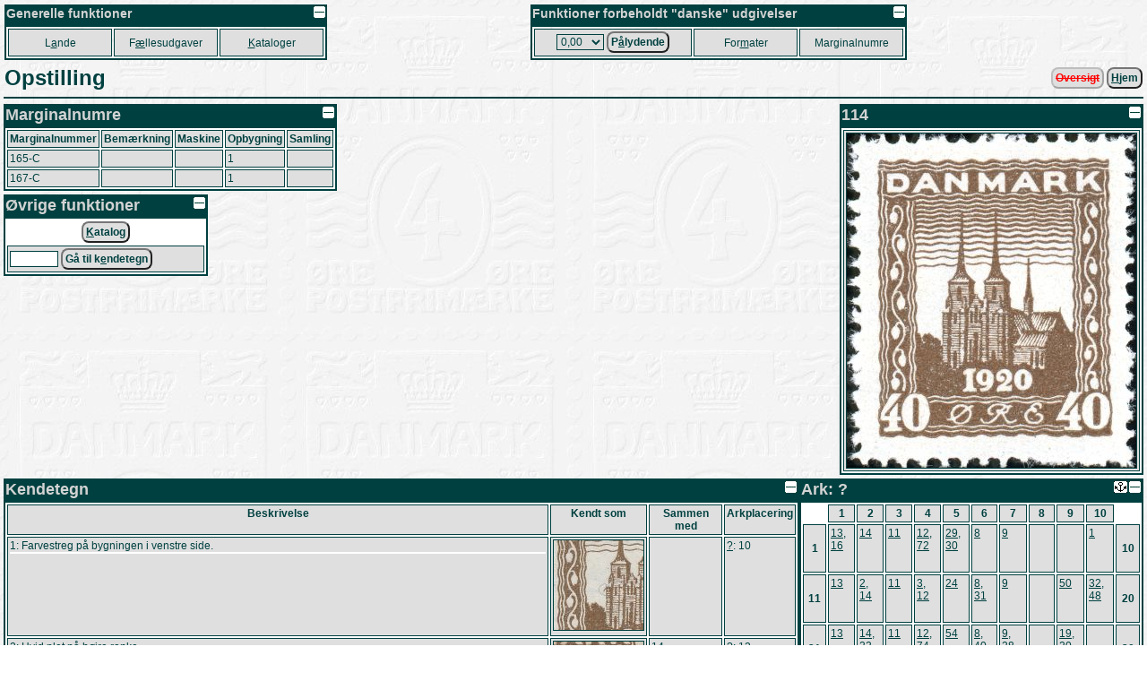

--- FILE ---
content_type: text/html
request_url: https://porsgaard-larsen.com/stamp/289/28910.htm
body_size: 15205
content:
<!DOCTYPE html>
<html xmlns="http://www.w3.org/1999/xhtml" xml:lang="da" lang="da">
<head>
<base href="https://porsgaard-larsen.com/stamp/">
<meta http-equiv="Content-Type" content="text/html; charset=UTF-8">
<link rel="stylesheet" href="https://css.porsgaard-larsen.com/stamp2.css" type="text/css">
<link rel="shortcut icon" href="https://porsgaard-larsen.com/stamp/favicon.ico" type="image/x-icon">
<link rel="icon" href="https://porsgaard-larsen.com/stamp/favicon.ico" type="image/x-icon">
<link rel="apple-touch-icon" href="https://porsgaard-larsen.com/stamp/gfx/apple-touch-icon.png">
<meta name="apple-mobile-web-app-title" content="Frimærker">
<meta name="language" content="da">
<meta name="editor" content="vi">
<meta name="format-detection" content="telephone=no">
<meta name="keywords" content="camillakatepeter,filateli,frimærke,katalog,pplstamp,variant">
<title>Opstilling</title><script src="https://js.porsgaard-larsen.com/overlib.js"></script>
<script src="https://js.porsgaard-larsen.com/library.js"></script>
<script>
<!--
var ol_wrap=1;
var ol_captionfontclass="ol_cap";
var ol_closefontclass="ol_close";
var ol_textfontclass="ol_text";
var ol_fgclass="ol_fg";
var ol_cgclass="ol_cg";
var ol_bgclass="ol_bg";
function initOnLoad(){
document.getElementById('amount').value = cookieGet('amount','0/13/0.htm');
initPage();
hideClass('err-on');};
//-->
</script>
</head>
<body style="cursor:wait" onload="document.body.style.cursor='default';">
<a id="head"></a>
<div id="overDiv" style="position:absolute; visibility:hidden; z-index:1000;"></div>
<a class="noprint" href="https://porsgaard-larsen.com/stamp/289/28910.htm" target="_blank" accesskey="D"></a><table class="layout noprint" style="width:100%; padding:2px" >
 <tr>
 <td class="left">
  <table class="menu">
   <caption class="menu"><img src="https://porsgaard-larsen.com/stamp/gfx/invisible.gif" class="right lessMore" alt="Foldeikon" title="Fold sammen, eller ud" onclick="lessMore(this)" />Generelle funktioner</caption>
   <tr class="menu" style="height:31px">
    <td class="menu" style="width:110px">
     <a class="menu" tabindex="110" accesskey="A" href="country.htm" title="Hovedkatalog fordelt efter Land, Afsnit, Udgivelse (Genvej: A)">L<u>a</u>nde</a>
     </td>
    <td class="menu" style="width:110px">
     <a class="menu" tabindex="120" accesskey="&AElig;" href="comiss.htm" title="Udgivelser p&aring; tv&aelig;rs af lande (Genvej: &AElig;)">F<u>&aelig;</u>llesudgaver</a>
     </td>
    <td class="menu" style="width:110px">
     <a class="menu" tabindex="130" accesskey="K" href="catalog.htm" title="Andre kataloger og kilder (Genvej: K)"><u>K</u>ataloger</a>
     </td>
    </tr>
   </table>
  </td>
 <td class="right">
  <table class="menu">
   <caption class="menu"><img src="https://porsgaard-larsen.com/stamp/gfx/invisible.gif" class="right lessMore" alt="Foldeikon" title="Fold sammen, eller ud" onclick="lessMore(this)" />Funktioner forbeholdt "danske" udgivelser</caption>
   <tr class="menu" style="height:31px">
    <td class="menu" style="width:170px">
      <label class="menu" for="amount" accesskey="&Aring;">
       <select class="menu" tabindex="210" id="amount" name="url" title="Aktuel valgt v&aelig;rdi">
	<option value="0/13/0.htm">0,00</option>
	<option value="0/13/1.htm">0,01</option>
	<option value="0/13/2.htm">0,02</option>
	<option value="0/13/3.htm">0,03</option>
	<option value="0/13/4.htm">0,04</option>
	<option value="0/13/5.htm">0,05</option>
	<option value="0/13/6.htm">0,06</option>
	<option value="0/13/7.htm">0,07</option>
	<option value="0/13/8.htm">0,08</option>
	<option value="0/13/10.htm">0,10</option>
	<option value="0/13/12.htm">0,12</option>
	<option value="0/13/15.htm">0,15</option>
	<option value="0/13/16.htm">0,16</option>
	<option value="0/13/20.htm">0,20</option>
	<option value="0/13/24.htm">0,24</option>
	<option value="0/13/25.htm">0,25</option>
	<option value="0/13/27.htm">0,27</option>
	<option value="0/13/29.htm">0,29</option>
	<option value="0/13/30.htm">0,30</option>
	<option value="0/13/32.htm">0,32</option>
	<option value="0/13/35.htm">0,35</option>
	<option value="0/13/38.htm">0,38</option>
	<option value="0/13/40.htm">0,40</option>
	<option value="0/13/41.htm">0,41</option>
	<option value="0/13/45.htm">0,45</option>
	<option value="0/13/48.htm">0,48</option>
	<option value="0/13/50.htm">0,50</option>
	<option value="0/13/55.htm">0,55</option>
	<option value="0/13/60.htm">0,60</option>
	<option value="0/13/65.htm">0,65</option>
	<option value="0/13/68.htm">0,68</option>
	<option value="0/13/70.htm">0,70</option>
	<option value="0/13/75.htm">0,75</option>
	<option value="0/13/80.htm">0,80</option>
	<option value="0/13/90.htm">0,90</option>
	<option value="0/13/95.htm">0,95</option>
	<option value="0/13/100.htm">1,00</option>
	<option value="0/13/110.htm">1,10</option>
	<option value="0/13/120.htm">1,20</option>
	<option value="0/13/125.htm">1,25</option>
	<option value="0/13/130.htm">1,30</option>
	<option value="0/13/140.htm">1,40</option>
	<option value="0/13/150.htm">1,50</option>
	<option value="0/13/160.htm">1,60</option>
	<option value="0/13/180.htm">1,80</option>
	<option value="0/13/200.htm">2,00</option>
	<option value="0/13/210.htm">2,10</option>
	<option value="0/13/220.htm">2,20</option>
	<option value="0/13/230.htm">2,30</option>
	<option value="0/13/240.htm">2,40</option>
	<option value="0/13/250.htm">2,50</option>
	<option value="0/13/270.htm">2,70</option>
	<option value="0/13/280.htm">2,80</option>
	<option value="0/13/290.htm">2,90</option>
	<option value="0/13/300.htm">3,00</option>
	<option value="0/13/310.htm">3,10</option>
	<option value="0/13/320.htm">3,20</option>
	<option value="0/13/325.htm">3,25</option>
	<option value="0/13/330.htm">3,30</option>
	<option value="0/13/340.htm">3,40</option>
	<option value="0/13/350.htm">3,50</option>
	<option value="0/13/370.htm">3,70</option>
	<option value="0/13/375.htm">3,75</option>
	<option value="0/13/380.htm">3,80</option>
	<option value="0/13/400.htm">4,00</option>
	<option value="0/13/410.htm">4,10</option>
	<option value="0/13/420.htm">4,20</option>
	<option value="0/13/425.htm">4,25</option>
	<option value="0/13/430.htm">4,30</option>
	<option value="0/13/440.htm">4,40</option>
	<option value="0/13/450.htm">4,50</option>
	<option value="0/13/460.htm">4,60</option>
	<option value="0/13/470.htm">4,70</option>
	<option value="0/13/475.htm">4,75</option>
	<option value="0/13/500.htm">5,00</option>
	<option value="0/13/525.htm">5,25</option>
	<option value="0/13/550.htm">5,50</option>
	<option value="0/13/575.htm">5,75</option>
	<option value="0/13/600.htm">6,00</option>
	<option value="0/13/625.htm">6,25</option>
	<option value="0/13/650.htm">6,50</option>
	<option value="0/13/660.htm">6,60</option>
	<option value="0/13/675.htm">6,75</option>
	<option value="0/13/700.htm">7,00</option>
	<option value="0/13/710.htm">7,10</option>
	<option value="0/13/725.htm">7,25</option>
	<option value="0/13/730.htm">7,30</option>
	<option value="0/13/750.htm">7,50</option>
	<option value="0/13/770.htm">7,70</option>
	<option value="0/13/775.htm">7,75</option>
	<option value="0/13/800.htm">8,00</option>
	<option value="0/13/825.htm">8,25</option>
	<option value="0/13/850.htm">8,50</option>
	<option value="0/13/875.htm">8,75</option>
	<option value="0/13/900.htm">9,00</option>
	<option value="0/13/925.htm">9,25</option>
	<option value="0/13/950.htm">9,50</option>
	<option value="0/13/975.htm">9,75</option>
	<option value="0/13/1000.htm">10,00</option>
	<option value="0/13/1025.htm">10,25</option>
	<option value="0/13/1050.htm">10,50</option>
	<option value="0/13/1100.htm">11,00</option>
	<option value="0/13/1150.htm">11,50</option>
	<option value="0/13/1200.htm">12,00</option>
	<option value="0/13/1225.htm">12,25</option>
	<option value="0/13/1250.htm">12,50</option>
	<option value="0/13/1300.htm">13,00</option>
	<option value="0/13/1350.htm">13,50</option>
	<option value="0/13/1400.htm">14,00</option>
	<option value="0/13/1450.htm">14,50</option>
	<option value="0/13/1500.htm">15,00</option>
	<option value="0/13/1600.htm">16,00</option>
	<option value="0/13/1650.htm">16,50</option>
	<option value="0/13/1700.htm">17,00</option>
	<option value="0/13/1750.htm">17,50</option>
	<option value="0/13/1800.htm">18,00</option>
	<option value="0/13/1850.htm">18,50</option>
	<option value="0/13/1900.htm">19,00</option>
	<option value="0/13/2000.htm">20,00</option>
	<option value="0/13/2050.htm">20,50</option>
	<option value="0/13/2100.htm">21,00</option>
	<option value="0/13/2200.htm">22,00</option>
	<option value="0/13/2250.htm">22,50</option>
	<option value="0/13/2300.htm">23,00</option>
	<option value="0/13/2400.htm">24,00</option>
	<option value="0/13/2500.htm">25,00</option>
	<option value="0/13/2600.htm">26,00</option>
	<option value="0/13/2700.htm">27,00</option>
	<option value="0/13/2800.htm">28,00</option>
	<option value="0/13/2900.htm">29,00</option>
	<option value="0/13/3000.htm">30,00</option>
	<option value="0/13/3300.htm">33,00</option>
	<option value="0/13/3600.htm">36,00</option>
	<option value="0/13/3850.htm">38,50</option>
	<option value="0/13/4000.htm">40,00</option>
	<option value="0/13/4900.htm">49,00</option>
	<option value="0/13/5000.htm">50,00</option>
	<option value="0/13/5100.htm">51,00</option>
        </select>
       </label>
       <button class="menu" type="submit" tabindex="215" title="Danske udgivelser udfra p&aring;lydende v&aelig;rdi (Genvej: &Aring;)"
	    onclick="document.cookie = 'amount=' + document.getElementById('amount').value + '; path=/; SameSite=Lax; max-age=31536000'; document.location='https://porsgaard-larsen.com/stamp/' + document.getElementById('amount').value">P<u>&aring;</u>lydende</button>
      </td>	
     <td class="menu" style="width:110px">
      <a class="menu" tabindex="220" accesskey="M" href="stmsize.htm" title="Beskrivelse af standard formater p&aring; danske m&aelig;rker (Genvej: M)">For<u>m</u>ater</a>
      </td>
     <td class="menu" style="width:110px">
      <a class="menu" tabindex="230" href="margin.htm" title="Samtlige(?) danske marginalnumre">Marginalnumre</a>
      </td>
     </tr>
    </table>
   </td>
  </tr>
 </table>
<table class="header layout" style="width:100%"><tr>
<td class="left"><h1 class="header">Opstilling</h1></td>
<td class="right">
&nbsp;<form class="inline" action="." onsubmit="formSubmit('submit')"><button type="submit" class="button submit" accesskey="O" title="Ikke flere sider denne vej. (Genvej: O)" disabled="disabled">Oversigt</button></form>&nbsp;<form class="inline" action="https://porsgaard-larsen.com/stamp" onsubmit="formSubmit('submit')"><button type="submit" class="button submit"  accesskey="H" title="Skift til startsiden (Genvej: H)." id="button-7"><u>H</u>jem</button></form></td></tr></table><hr class="header">
<table class="layout width100">
<tr class="layout top"><td class="layout">
<table class="line" style="min-width:15em"><caption class="line"><img src="https://porsgaard-larsen.com/stamp/gfx/invisible.gif" alt="Foldeikon" title="Fold sammen, eller ud" class="right sign lessMore" style="margin:1px;width:13px;height:13px" onclick="lessMore(this)"  />Marginalnumre</caption><tr class="line"><th class="line">Marginalnummer</th><th class="line">Bemærkning</th><th class="line">Maskine</th><th class="line">Opbygning</th><th class="line">Samling</th></tr>
<tr class="line">
<td class="line">165-C</td><td class="line">&nbsp;</td><td class="line">&nbsp;</td><td class="line">1</td><td class="line">&nbsp;</td>
</tr>
<tr class="line">
<td class="line">167-C</td><td class="line">&nbsp;</td><td class="line">&nbsp;</td><td class="line">1</td><td class="line">&nbsp;</td>
</tr>
</table><table class="block" style="min-width:19em"><caption class="block"><img src="https://porsgaard-larsen.com/stamp/gfx/invisible.gif" alt="Foldeikon" title="Fold sammen, eller ud" class="right sign lessMore" style="margin:1px;width:13px;height:13px" onclick="lessMore(this)"  />Øvrige funktioner</caption><tr class="toolbar"><td class="toolbar center">
<form class="inline" action="32/3251.htm" onsubmit="formSubmit('submit')"><button type="submit" class="button submit"  accesskey="K" title="Katalogsiden (Genvej: K)."><u>K</u>atalog</button></form></td></tr><tr class="block"><td class="block"><form action="#" onsubmit="hideClass('err-on'); showClass('err-off'); darkClass('err-dark'); var g1 = 'error-' + document.getElementById('gotoerror').value; var g2 = document.getElementById(g1); document.getElementById('goto-error').innerHTML = ''; if(typeof(g2) != 'undefined' && g2 != null) { gotoAnchor(g1); } else { document.getElementById('goto-error').innerHTML = 'Ikke fundet'; } return false"><label for="gotoerror" accesskey="E" title="Gå til kendetegn (Genvej: E)"></label><input  id="gotoerror" name="gotoerror" value="" class="fillin" style="width:4em"/>&nbsp;<button type="submit" class="button    online submit"  accesskey="E" title="Gå til kendetegn (Genvej: E)." name="command" value="Dummy" >Gå til k<u>e</u>ndetegn</button><input type="hidden" name="G__til_k_u_e__u_ndetegn_" value="Dummy" />&nbsp;<span class="error" id="goto-error"></span></form></td></tr></table></td><td class="layout top">
<table class="block   right" style="min-width:5em"><caption class="block"><img src="https://porsgaard-larsen.com/stamp/gfx/invisible.gif" alt="Foldeikon" title="Fold sammen, eller ud" class="right sign lessMore" style="margin:1px;width:13px;height:13px" onclick="lessMore(this)"  />114</caption><tr class="block"><td class="block" style="font-size:0px"><img class="gallery" src="https://porsgaard-larsen.com/stamp/32/3251.jpg?10" style="width:323px;height:373px"  alt="Billede af mærket" /></td></tr></table>
</td></tr></table>
<table class="layout width100"><tr class="layout top"><td class="layout">
<table class="line" style="min-width:74em"><caption class="line"><img src="https://porsgaard-larsen.com/stamp/gfx/invisible.gif" alt="Foldeikon" title="Fold sammen, eller ud" class="right sign lessMore" style="margin:1px;width:13px;height:13px" onclick="lessMore(this)"  />Kendetegn<small style="display:none" class="err-on"> (Filtreret)</small></caption><tr class="line"><th class="line">Beskrivelse</th><th class="line">Kendt som</th><th class="line">Sammen med</th><th class="line">Arkplacering</th></tr>
<tr class="line err-off err-1"><td class="line left" rowspan="1"><table class="layout width100"><tr class="layout"><td class="layout left"><a id="record-1112696"></a><a id="error-1"></a>1: Farvestreg på bygningen i venstre side. </td></tr><tr class="toolbar"><td class="toolbar"></td></tr></table></td><td class="line left" rowspan="1"><a href="1/0034/103409.htm" onmouseover="return overlib('&lt;img class=\'ol_gallery center\' src=\'https://porsgaard-larsen.com/stamp/1/0034/103409.jpg?2\' style=\'width:400px;height:400px\' /&gt;',CAPTION,'114[10]:&#38;nbsp;Variant',WRAPMAX,400);" onmouseout="nd();"><img class="gallery" src="https://porsgaard-larsen.com/stamp/1/0034/103409m.jpg?2" style="width:100px;height:100px" loading="lazy" alt="" /></a></td><td class="line" rowspan="1"><table class="layout width100"><tr class="layout"><td class="layout">&nbsp;</td></tr></table></td><td class="line"><a href="https://porsgaard-larsen.com/stamp/289/28910.htm#plate-">?</a>: 10</td></tr>
<tr class="line err-off err-2"><td class="line left" rowspan="1"><table class="layout width100"><tr class="layout"><td class="layout left"><a id="record-1112700"></a><a id="error-2"></a>2: Hvid plet på højre ranke. </td></tr><tr class="toolbar"><td class="toolbar"></td></tr></table></td><td class="line left" rowspan="1"><a href="705/70533.htm" onmouseover="return overlib('&lt;img class=\'ol_gallery center\' src=\'https://porsgaard-larsen.com/stamp/705/70533.jpg?5\' style=\'width:400px;height:400px\' /&gt;',CAPTION,'114[12]:&#38;nbsp;Variant',WRAPMAX,400);" onmouseout="nd();"><img class="gallery" src="https://porsgaard-larsen.com/stamp/705/70533m.jpg?5" style="width:100px;height:100px" loading="lazy" alt="" /></a></td><td class="line" rowspan="1"><table class="layout width100"><tr class="layout"><td class="layout"><a href="https://porsgaard-larsen.com/stamp/289/28910.htm#error-14" onmouseover="return overlib('&lt;center&gt;&lt;img src=\'https://porsgaard-larsen.com/stamp/1/0142/114259m.jpg?3\' style=\'width:85px;height:100px\' /&gt;&lt;/center&gt;&lt;br /&gt;Smal 11. tak vandret og 11. hul vandret forskudt opad.',CAPTION,'14');" onmouseout="nd();">14</a></td></tr></table></td><td class="line"><a href="https://porsgaard-larsen.com/stamp/289/28910.htm#plate-">?</a>: 12</td></tr>
<tr class="line err-off err-3"><td class="line left" rowspan="1"><table class="layout width100"><tr class="layout"><td class="layout left"><a id="record-1112702"></a><a id="error-3"></a>3: Hage på venstre <samp class="note"><em class="note">4</em>0</samp>. </td></tr><tr class="toolbar"><td class="toolbar"></td></tr></table></td><td class="line left" rowspan="1"><a href="60/6044.htm" onmouseover="return overlib('&lt;img class=\'ol_gallery center\' src=\'https://porsgaard-larsen.com/stamp/60/6044.jpg?9\' style=\'width:400px;height:400px\' /&gt;',CAPTION,'114[B,14]:&#38;nbsp;Variant',WRAPMAX,400);" onmouseout="nd();"><img class="gallery" src="https://porsgaard-larsen.com/stamp/60/6044m.jpg?9" style="width:100px;height:100px" loading="lazy" alt="" /></a></td><td class="line" rowspan="1"><table class="layout width100"><tr class="layout"><td class="layout"><a href="https://porsgaard-larsen.com/stamp/289/28910.htm#error-12" onmouseover="return overlib('&lt;center&gt;&lt;img src=\'https://porsgaard-larsen.com/stamp/1/0139/113929m.jpg?4\' style=\'width:100px;height:100px\' /&gt;&lt;/center&gt;&lt;br /&gt;Manglende eller smal 9. tak i højre side.',CAPTION,'12');" onmouseout="nd();">12</a></td></tr></table></td><td class="line"><a href="https://porsgaard-larsen.com/stamp/289/28910.htm#plate-">?</a>: 14</td></tr>
<tr class="line err-off err-4"><td class="line left" rowspan="1"><table class="layout width100"><tr class="layout"><td class="layout left"><a id="record-1112711"></a><a id="error-4"></a>4: Højre ranke brudt ved 5. klokke. </td></tr><tr class="toolbar"><td class="toolbar"></td></tr></table></td><td class="line left" rowspan="1"><a href="160/16094.htm" onmouseover="return overlib('&lt;img class=\'ol_gallery center\' src=\'https://porsgaard-larsen.com/stamp/160/16094.jpg?7\' style=\'width:336px;height:394px\' /&gt;',CAPTION,'114[87b]:&#38;nbsp;Variant',WRAPMAX,400);" onmouseout="nd();"><img class="gallery" src="https://porsgaard-larsen.com/stamp/160/16094m.jpg?7" style="width:85px;height:100px" loading="lazy" alt="" /></a></td><td class="line" rowspan="1"><table class="layout width100"><tr class="layout"><td class="layout"><a href="https://porsgaard-larsen.com/stamp/289/28910.htm#error-9" onmouseover="return overlib('&lt;center&gt;&lt;img src=\'https://porsgaard-larsen.com/stamp/1/0135/113532m.jpg?5\' style=\'width:100px;height:100px\' /&gt;&lt;/center&gt;&lt;br /&gt;Venstre 1. hul lodret forskudt mod højre.',CAPTION,'9');" onmouseout="nd();">9</a>, <a href="https://porsgaard-larsen.com/stamp/289/28910.htm#error-52" onmouseover="return overlib('&lt;center&gt;&lt;img src=\'https://porsgaard-larsen.com/stamp/1/0230/123074m.jpg?2\' style=\'width:100px;height:100px\' /&gt;&lt;/center&gt;&lt;br /&gt;Farveplet i nedre venstre hjørne.',CAPTION,'52');" onmouseout="nd();">52</a></td></tr></table></td><td class="line"><a href="https://porsgaard-larsen.com/stamp/289/28910.htm#plate-">?</a>: 87</td></tr>
<tr class="line err-off err-5"><td class="line left" rowspan="1"><table class="layout width100"><tr class="layout"><td class="layout left"><a id="record-1130500"></a><a id="error-5"></a>5: Farveplet i bølgen og ranken til venstre under <samp class="note"><em class="note">D</em>ANMARK</samp>. </td></tr><tr class="toolbar"><td class="toolbar"></td></tr></table></td><td class="line left" rowspan="1"><a href="661/66109.htm" onmouseover="return overlib('&lt;img class=\'ol_gallery center\' src=\'https://porsgaard-larsen.com/stamp/661/66109.jpg?7\' style=\'width:400px;height:400px\' /&gt;',CAPTION,'114[68]:&#38;nbsp;Variant',WRAPMAX,400);" onmouseout="nd();"><img class="gallery" src="https://porsgaard-larsen.com/stamp/661/66109m.jpg?7" style="width:100px;height:100px" loading="lazy" alt="" /></a></td><td class="line" rowspan="1"><table class="layout width100"><tr class="layout"><td class="layout">&nbsp;</td></tr></table></td><td class="line"><a href="https://porsgaard-larsen.com/stamp/289/28910.htm#plate-">?</a>: 68</td></tr>
<tr class="line err-off err-6"><td class="line left" rowspan="1"><table class="layout width100"><tr class="layout"><td class="layout left"><a id="record-1134183"></a><a id="error-6"></a>6: Farvestreg til højre over <samp class="note">DANMAR<em class="note">K</em></samp> i øvre margin. </td></tr><tr class="toolbar"><td class="toolbar"></td></tr></table></td><td class="line left" rowspan="1"><a href="255/25536.htm" onmouseover="return overlib('&lt;img class=\'ol_gallery center\' src=\'https://porsgaard-larsen.com/stamp/255/25536.jpg?7\' style=\'width:400px;height:400px\' /&gt;',CAPTION,'114[A,70]:&#38;nbsp;Variant',WRAPMAX,400);" onmouseout="nd();"><img class="gallery" src="https://porsgaard-larsen.com/stamp/255/25536m.jpg?7" style="width:100px;height:100px" loading="lazy" alt="" /></a></td><td class="line" rowspan="1"><table class="layout width100"><tr class="layout"><td class="layout">&nbsp;</td></tr></table></td><td class="line"><a href="https://porsgaard-larsen.com/stamp/289/28910.htm#plate-">?</a>: 70</td></tr>
<tr class="line err-off err-7"><td class="line left" rowspan="1"><table class="layout width100"><tr class="layout"><td class="layout left"><a id="record-1166673"></a><a id="error-7"></a>7: Hvid plet foroven til højre på <samp class="note">D<em class="note">A</em>NMARK</samp>. </td></tr><tr class="toolbar"><td class="toolbar"></td></tr></table></td><td class="line left" rowspan="1"><a href="255/25535.htm" onmouseover="return overlib('&lt;img class=\'ol_gallery center\' src=\'https://porsgaard-larsen.com/stamp/255/25535.jpg?6\' style=\'width:400px;height:400px\' /&gt;',CAPTION,'114[34]:&#38;nbsp;Variant',WRAPMAX,400);" onmouseout="nd();"><img class="gallery" src="https://porsgaard-larsen.com/stamp/255/25535m.jpg?6" style="width:100px;height:100px" loading="lazy" alt="" /></a></td><td class="line" rowspan="1"><table class="layout width100"><tr class="layout"><td class="layout"><a href="https://porsgaard-larsen.com/stamp/289/28910.htm#error-12" onmouseover="return overlib('&lt;center&gt;&lt;img src=\'https://porsgaard-larsen.com/stamp/1/0139/113929m.jpg?4\' style=\'width:100px;height:100px\' /&gt;&lt;/center&gt;&lt;br /&gt;Manglende eller smal 9. tak i højre side.',CAPTION,'12');" onmouseout="nd();">12</a></td></tr></table></td><td class="line"><a href="https://porsgaard-larsen.com/stamp/289/28910.htm#plate-">?</a>: 34</td></tr>
<tr class="line err-off err-8"><td class="line left" rowspan="10"><table class="layout width100"><tr class="layout"><td class="layout left"><a id="record-1171855"></a><a id="error-8"></a>8: Højre 1. hul lodret forskudt mod højre. </td></tr><tr class="toolbar"><td class="toolbar"></td></tr></table></td><td class="line left" rowspan="10"><a href="1/0135/113531.htm" onmouseover="return overlib('&lt;img class=\'ol_gallery center\' src=\'https://porsgaard-larsen.com/stamp/1/0135/113531.jpg?4\' style=\'width:400px;height:400px\' /&gt;',CAPTION,'114[6+]:&#38;nbsp;Takningsvariant',WRAPMAX,400);" onmouseout="nd();"><img class="gallery" src="https://porsgaard-larsen.com/stamp/1/0135/113531m.jpg?4" style="width:100px;height:100px" loading="lazy" alt="" /></a></td><td class="line" rowspan="5"><table class="layout width100"><tr class="layout"><td class="layout">&nbsp;</td></tr></table></td><td class="line"><a href="https://porsgaard-larsen.com/stamp/289/28910.htm#plate-">?</a>: 6</td></tr>
<tr class="line err-off err-8"><td class="line"><a href="https://porsgaard-larsen.com/stamp/289/28910.htm#plate-">?</a>: 36</td></tr>
<tr class="line err-off err-8"><td class="line"><a href="https://porsgaard-larsen.com/stamp/289/28910.htm#plate-">?</a>: 76</td></tr>
<tr class="line err-off err-8"><td class="line"><a href="https://porsgaard-larsen.com/stamp/289/28910.htm#plate-">?</a>: 86</td></tr>
<tr class="line err-off err-8"><td class="line"><a href="https://porsgaard-larsen.com/stamp/289/28910.htm#plate-">?</a>: 96</td></tr>
<tr class="line err-off err-8"><td class="line" rowspan="1"><table class="layout width100"><tr class="layout"><td class="layout"><a href="https://porsgaard-larsen.com/stamp/289/28910.htm#error-10" onmouseover="return overlib('&lt;center&gt;&lt;img src=\'https://porsgaard-larsen.com/stamp/1/0050/105046m.jpg?1\' style=\'width:100px;height:100px\' /&gt;&lt;/center&gt;&lt;br /&gt;Brud på nederste linie mellem spirene.',CAPTION,'10');" onmouseout="nd();">10</a></td></tr></table></td><td class="line"><a href="https://porsgaard-larsen.com/stamp/289/28910.htm#plate-">?</a>: 46</td></tr>
<tr class="line err-off err-8"><td class="line" rowspan="1"><table class="layout width100"><tr class="layout"><td class="layout"><a href="https://porsgaard-larsen.com/stamp/289/28910.htm#error-31" onmouseover="return overlib('&lt;center&gt;&lt;img src=\'https://porsgaard-larsen.com/stamp/1/0219/121977m.jpg?1\' style=\'width:100px;height:100px\' /&gt;&lt;/center&gt;&lt;br /&gt;Brud øverst til venstre for det første spir og farveplet øverst mellem de høje spir',CAPTION,'31');" onmouseout="nd();">31</a></td></tr></table></td><td class="line"><a href="https://porsgaard-larsen.com/stamp/289/28910.htm#plate-">?</a>: 16</td></tr>
<tr class="line err-off err-8"><td class="line" rowspan="1"><table class="layout width100"><tr class="layout"><td class="layout"><a href="https://porsgaard-larsen.com/stamp/289/28910.htm#error-40" onmouseover="return overlib('&lt;center&gt;&lt;img src=\'https://porsgaard-larsen.com/stamp/1/0222/122265m.jpg?4\' style=\'width:100px;height:100px\' /&gt;&lt;/center&gt;&lt;br /&gt;Forlænget venstre fod på &#60;samp class=&#34;note&#34;&#62;DANMAR&#60;em class=&#34;note&#34;&#62;K&#60;/em&#62;&#60;/samp&#62;.',CAPTION,'40');" onmouseout="nd();">40</a></td></tr></table></td><td class="line"><a href="https://porsgaard-larsen.com/stamp/289/28910.htm#plate-">?</a>: 26</td></tr>
<tr class="line err-off err-8"><td class="line" rowspan="1"><table class="layout width100"><tr class="layout"><td class="layout"><a href="https://porsgaard-larsen.com/stamp/289/28910.htm#error-46" onmouseover="return overlib('&lt;center&gt;&lt;img src=\'https://porsgaard-larsen.com/stamp/897/89798m.jpg?2\' style=\'width:100px;height:100px\' /&gt;&lt;/center&gt;&lt;br /&gt;Brud på venstre ranke mellem første og anden klokke.',CAPTION,'46');" onmouseout="nd();">46</a></td></tr></table></td><td class="line"><a href="https://porsgaard-larsen.com/stamp/289/28910.htm#plate-">?</a>: 66</td></tr>
<tr class="line err-off err-8"><td class="line" rowspan="1"><table class="layout width100"><tr class="layout"><td class="layout"><a href="https://porsgaard-larsen.com/stamp/289/28910.htm#error-51" onmouseover="return overlib('&lt;center&gt;&lt;img src=\'https://porsgaard-larsen.com/stamp/1/0229/122979m.jpg?1\' style=\'width:100px;height:100px\' /&gt;&lt;/center&gt;&lt;br /&gt;Farveplet mellem spirene og mellem de to nederste linier på himlen.',CAPTION,'51');" onmouseout="nd();">51</a></td></tr></table></td><td class="line"><a href="https://porsgaard-larsen.com/stamp/289/28910.htm#plate-">?</a>: 56</td></tr>
<tr class="line err-off err-9"><td class="line left" rowspan="10"><table class="layout width100"><tr class="layout"><td class="layout left"><a id="record-1171868"></a><a id="error-9"></a>9: Venstre 1. hul lodret forskudt mod højre. </td></tr><tr class="toolbar"><td class="toolbar"></td></tr></table></td><td class="line left" rowspan="10"><a href="1/0135/113532.htm" onmouseover="return overlib('&lt;img class=\'ol_gallery center\' src=\'https://porsgaard-larsen.com/stamp/1/0135/113532.jpg?5\' style=\'width:400px;height:400px\' /&gt;',CAPTION,'114[7+]:&#38;nbsp;Takningsvariant',WRAPMAX,400);" onmouseout="nd();"><img class="gallery" src="https://porsgaard-larsen.com/stamp/1/0135/113532m.jpg?5" style="width:100px;height:100px" loading="lazy" alt="" /></a></td><td class="line" rowspan="6"><table class="layout width100"><tr class="layout"><td class="layout">&nbsp;</td></tr></table></td><td class="line"><a href="https://porsgaard-larsen.com/stamp/289/28910.htm#plate-">?</a>: 7</td></tr>
<tr class="line err-off err-9"><td class="line"><a href="https://porsgaard-larsen.com/stamp/289/28910.htm#plate-">?</a>: 17</td></tr>
<tr class="line err-off err-9"><td class="line"><a href="https://porsgaard-larsen.com/stamp/289/28910.htm#plate-">?</a>: 37</td></tr>
<tr class="line err-off err-9"><td class="line"><a href="https://porsgaard-larsen.com/stamp/289/28910.htm#plate-">?</a>: 57</td></tr>
<tr class="line err-off err-9"><td class="line"><a href="https://porsgaard-larsen.com/stamp/289/28910.htm#plate-">?</a>: 67</td></tr>
<tr class="line err-off err-9"><td class="line"><a href="https://porsgaard-larsen.com/stamp/289/28910.htm#plate-">?</a>: 97</td></tr>
<tr class="line err-off err-9"><td class="line" rowspan="1"><table class="layout width100"><tr class="layout"><td class="layout"><a href="https://porsgaard-larsen.com/stamp/289/28910.htm#error-4" onmouseover="return overlib('&lt;center&gt;&lt;img src=\'https://porsgaard-larsen.com/stamp/160/16094m.jpg?7\' style=\'width:85px;height:100px\' /&gt;&lt;/center&gt;&lt;br /&gt;Højre ranke brudt ved 5. klokke.',CAPTION,'4');" onmouseout="nd();">4</a>, <a href="https://porsgaard-larsen.com/stamp/289/28910.htm#error-52" onmouseover="return overlib('&lt;center&gt;&lt;img src=\'https://porsgaard-larsen.com/stamp/1/0230/123074m.jpg?2\' style=\'width:100px;height:100px\' /&gt;&lt;/center&gt;&lt;br /&gt;Farveplet i nedre venstre hjørne.',CAPTION,'52');" onmouseout="nd();">52</a></td></tr></table></td><td class="line"><a href="https://porsgaard-larsen.com/stamp/289/28910.htm#plate-">?</a>: 87</td></tr>
<tr class="line err-off err-9"><td class="line" rowspan="1"><table class="layout width100"><tr class="layout"><td class="layout"><a href="https://porsgaard-larsen.com/stamp/289/28910.htm#error-27" onmouseover="return overlib('&lt;center&gt;&lt;img src=\'https://porsgaard-larsen.com/stamp/1/0216/121683m.jpg?1\' style=\'width:100px;height:100px\' /&gt;&lt;/center&gt;&lt;br /&gt;Farveplet på øverste linie over &#60;samp class=&#34;note&#34;&#62;DANMAR&#60;em class=&#34;note&#34;&#62;K&#60;/em&#62;&#60;/samp&#62;.',CAPTION,'27');" onmouseout="nd();">27</a></td></tr></table></td><td class="line"><a href="https://porsgaard-larsen.com/stamp/289/28910.htm#plate-">?</a>: 47</td></tr>
<tr class="line err-off err-9"><td class="line" rowspan="1"><table class="layout width100"><tr class="layout"><td class="layout"><a href="https://porsgaard-larsen.com/stamp/289/28910.htm#error-28" onmouseover="return overlib('&lt;center&gt;&lt;img src=\'https://porsgaard-larsen.com/stamp/1/0219/121936m.jpg?3\' style=\'width:100px;height:100px\' /&gt;&lt;/center&gt;&lt;br /&gt;Hakker til højre i nedre mærkekant under &#60;samp class=&#34;note&#34;&#62;&#60;em class=&#34;note&#34;&#62;40&#60;/em&#62;&#60;/samp&#62;.',CAPTION,'28');" onmouseout="nd();">28</a>, <a href="https://porsgaard-larsen.com/stamp/289/28910.htm#error-65" onmouseover="return overlib('&lt;center&gt;&lt;img src=\'https://porsgaard-larsen.com/stamp/1/0298/129803m.jpg?4\' style=\'width:100px;height:100px\' /&gt;&lt;/center&gt;&lt;br /&gt;Farveplet på nederste linie i himlen til venstre for det højre spir.',CAPTION,'65');" onmouseout="nd();">65</a></td></tr></table></td><td class="line"><a href="https://porsgaard-larsen.com/stamp/289/28910.htm#plate-">?</a>: 27</td></tr>
<tr class="line err-off err-9"><td class="line" rowspan="1"><table class="layout width100"><tr class="layout"><td class="layout"><a href="https://porsgaard-larsen.com/stamp/289/28910.htm#error-44" onmouseover="return overlib('&lt;center&gt;&lt;img src=\'https://porsgaard-larsen.com/stamp/1/0224/122420m.jpg?1\' style=\'width:100px;height:100px\' /&gt;&lt;/center&gt;&lt;br /&gt;Farvestreg på skrå gennem venstre ranke ved 3. klokke.',CAPTION,'44');" onmouseout="nd();">44</a></td></tr></table></td><td class="line"><a href="https://porsgaard-larsen.com/stamp/289/28910.htm#plate-">?</a>: 77</td></tr>
<tr class="line err-off err-10"><td class="line left" rowspan="1"><table class="layout width100"><tr class="layout"><td class="layout left"><a id="record-1172622"></a><a id="error-10"></a>10: Brud på nederste linie mellem spirene. </td></tr><tr class="toolbar"><td class="toolbar"></td></tr></table></td><td class="line left" rowspan="1"><a href="1/0050/105046.htm" onmouseover="return overlib('&lt;img class=\'ol_gallery center\' src=\'https://porsgaard-larsen.com/stamp/1/0050/105046.jpg?1\' style=\'width:400px;height:400px\' /&gt;',CAPTION,'114[46]:&#38;nbsp;Variant',WRAPMAX,400);" onmouseout="nd();"><img class="gallery" src="https://porsgaard-larsen.com/stamp/1/0050/105046m.jpg?1" style="width:100px;height:100px" loading="lazy" alt="" /></a></td><td class="line" rowspan="1"><table class="layout width100"><tr class="layout"><td class="layout"><a href="https://porsgaard-larsen.com/stamp/289/28910.htm#error-8" onmouseover="return overlib('&lt;center&gt;&lt;img src=\'https://porsgaard-larsen.com/stamp/1/0135/113531m.jpg?4\' style=\'width:100px;height:100px\' /&gt;&lt;/center&gt;&lt;br /&gt;Højre 1. hul lodret forskudt mod højre.',CAPTION,'8');" onmouseout="nd();">8</a></td></tr></table></td><td class="line"><a href="https://porsgaard-larsen.com/stamp/289/28910.htm#plate-">?</a>: 46</td></tr>
<tr class="line err-off err-11"><td class="line left" rowspan="10"><table class="layout width100"><tr class="layout"><td class="layout left"><a id="record-1187112"></a><a id="error-11"></a>11: Smal 5. tak vandret og manglende, eller smal 9. tak i venstre side. </td></tr><tr class="toolbar"><td class="toolbar"></td></tr></table></td><td class="line left" rowspan="10"><a href="1/0139/113928.htm" onmouseover="return overlib('&lt;img class=\'ol_gallery center\' src=\'https://porsgaard-larsen.com/stamp/1/0139/113928.jpg?4\' style=\'width:400px;height:400px\' /&gt;',CAPTION,'114[3+]:&#38;nbsp;Takningsvariant',WRAPMAX,400);" onmouseout="nd();"><img class="gallery" src="https://porsgaard-larsen.com/stamp/1/0139/113928m.jpg?4" style="width:100px;height:100px" loading="lazy" alt="" /></a></td><td class="line" rowspan="6"><table class="layout width100"><tr class="layout"><td class="layout">&nbsp;</td></tr></table></td><td class="line"><a href="https://porsgaard-larsen.com/stamp/289/28910.htm#plate-">?</a>: 3</td></tr>
<tr class="line err-off err-11"><td class="line"><a href="https://porsgaard-larsen.com/stamp/289/28910.htm#plate-">?</a>: 13</td></tr>
<tr class="line err-off err-11"><td class="line"><a href="https://porsgaard-larsen.com/stamp/289/28910.htm#plate-">?</a>: 23</td></tr>
<tr class="line err-off err-11"><td class="line"><a href="https://porsgaard-larsen.com/stamp/289/28910.htm#plate-">?</a>: 63</td></tr>
<tr class="line err-off err-11"><td class="line"><a href="https://porsgaard-larsen.com/stamp/289/28910.htm#plate-">?</a>: 83</td></tr>
<tr class="line err-off err-11"><td class="line"><a href="https://porsgaard-larsen.com/stamp/289/28910.htm#plate-">?</a>: 93</td></tr>
<tr class="line err-off err-11"><td class="line" rowspan="1"><table class="layout width100"><tr class="layout"><td class="layout"><a href="https://porsgaard-larsen.com/stamp/289/28910.htm#error-35" onmouseover="return overlib('&lt;center&gt;&lt;img src=\'https://porsgaard-larsen.com/stamp/1/0220/122058m.jpg?1\' style=\'width:100px;height:100px\' /&gt;&lt;/center&gt;&lt;br /&gt;Hvid bue øverst på den ene lodrette streg ved højre ranke.',CAPTION,'35');" onmouseout="nd();">35</a></td></tr></table></td><td class="line"><a href="https://porsgaard-larsen.com/stamp/289/28910.htm#plate-">?</a>: 33</td></tr>
<tr class="line err-off err-11"><td class="line" rowspan="1"><table class="layout width100"><tr class="layout"><td class="layout"><a href="https://porsgaard-larsen.com/stamp/289/28910.htm#error-53" onmouseover="return overlib('&lt;center&gt;&lt;img src=\'https://porsgaard-larsen.com/stamp/1/0231/123100m.jpg?1\' style=\'width:100px;height:100px\' /&gt;&lt;/center&gt;&lt;br /&gt;Brud til højre på næstnederste linie i himlen.',CAPTION,'53');" onmouseout="nd();">53</a></td></tr></table></td><td class="line"><a href="https://porsgaard-larsen.com/stamp/289/28910.htm#plate-">?</a>: 53</td></tr>
<tr class="line err-off err-11"><td class="line" rowspan="1"><table class="layout width100"><tr class="layout"><td class="layout"><a href="https://porsgaard-larsen.com/stamp/289/28910.htm#error-55" onmouseover="return overlib('&lt;center&gt;&lt;img src=\'https://porsgaard-larsen.com/stamp/1/0232/123215m.jpg?1\' style=\'width:100px;height:100px\' /&gt;&lt;/center&gt;&lt;br /&gt;Farvestreg på skrå i nedre venstre hjørne.',CAPTION,'55');" onmouseout="nd();">55</a></td></tr></table></td><td class="line"><a href="https://porsgaard-larsen.com/stamp/289/28910.htm#plate-">?</a>: 73</td></tr>
<tr class="line err-off err-11"><td class="line" rowspan="1"><table class="layout width100"><tr class="layout"><td class="layout"><a href="https://porsgaard-larsen.com/stamp/289/28910.htm#error-60" onmouseover="return overlib('&lt;center&gt;&lt;img src=\'https://porsgaard-larsen.com/stamp/788/78874m.jpg?4\' style=\'width:100px;height:100px\' /&gt;&lt;/center&gt;&lt;br /&gt;Farvestreg og farveplet til højre i øvre margin over &#60;samp class=&#34;note&#34;&#62;DANMAR&#60;em class=&#34;note&#34;&#62;K&#60;/em&#62;&#60;/samp&#62;.',CAPTION,'60');" onmouseout="nd();">60</a></td></tr></table></td><td class="line"><a href="https://porsgaard-larsen.com/stamp/289/28910.htm#plate-">?</a>: 43</td></tr>
<tr class="line err-off err-12"><td class="line left" rowspan="10"><table class="layout width100"><tr class="layout"><td class="layout left"><a id="record-1187125"></a><a id="error-12"></a>12: Manglende eller smal 9. tak i højre side. </td></tr><tr class="toolbar"><td class="toolbar"></td></tr></table></td><td class="line left" rowspan="10"><a href="1/0139/113929.htm" onmouseover="return overlib('&lt;img class=\'ol_gallery center\' src=\'https://porsgaard-larsen.com/stamp/1/0139/113929.jpg?4\' style=\'width:400px;height:400px\' /&gt;',CAPTION,'114[4+]:&#38;nbsp;Takningsvariant',WRAPMAX,400);" onmouseout="nd();"><img class="gallery" src="https://porsgaard-larsen.com/stamp/1/0139/113929m.jpg?4" style="width:100px;height:100px" loading="lazy" alt="" /></a></td><td class="line" rowspan="3"><table class="layout width100"><tr class="layout"><td class="layout">&nbsp;</td></tr></table></td><td class="line"><a href="https://porsgaard-larsen.com/stamp/289/28910.htm#plate-">?</a>: 54</td></tr>
<tr class="line err-off err-12"><td class="line"><a href="https://porsgaard-larsen.com/stamp/289/28910.htm#plate-">?</a>: 64</td></tr>
<tr class="line err-off err-12"><td class="line"><a href="https://porsgaard-larsen.com/stamp/289/28910.htm#plate-">?</a>: 94</td></tr>
<tr class="line err-off err-12"><td class="line" rowspan="1"><table class="layout width100"><tr class="layout"><td class="layout"><a href="https://porsgaard-larsen.com/stamp/289/28910.htm#error-3" onmouseover="return overlib('&lt;center&gt;&lt;img src=\'https://porsgaard-larsen.com/stamp/60/6044m.jpg?9\' style=\'width:100px;height:100px\' /&gt;&lt;/center&gt;&lt;br /&gt;Hage på venstre &#60;samp class=&#34;note&#34;&#62;&#60;em class=&#34;note&#34;&#62;4&#60;/em&#62;0&#60;/samp&#62;.',CAPTION,'3');" onmouseout="nd();">3</a></td></tr></table></td><td class="line"><a href="https://porsgaard-larsen.com/stamp/289/28910.htm#plate-">?</a>: 14</td></tr>
<tr class="line err-off err-12"><td class="line" rowspan="1"><table class="layout width100"><tr class="layout"><td class="layout"><a href="https://porsgaard-larsen.com/stamp/289/28910.htm#error-7" onmouseover="return overlib('&lt;center&gt;&lt;img src=\'https://porsgaard-larsen.com/stamp/255/25535m.jpg?6\' style=\'width:100px;height:100px\' /&gt;&lt;/center&gt;&lt;br /&gt;Hvid plet foroven til højre på &#60;samp class=&#34;note&#34;&#62;D&#60;em class=&#34;note&#34;&#62;A&#60;/em&#62;NMARK&#60;/samp&#62;.',CAPTION,'7');" onmouseout="nd();">7</a></td></tr></table></td><td class="line"><a href="https://porsgaard-larsen.com/stamp/289/28910.htm#plate-">?</a>: 34</td></tr>
<tr class="line err-off err-12"><td class="line" rowspan="1"><table class="layout width100"><tr class="layout"><td class="layout"><a href="https://porsgaard-larsen.com/stamp/289/28910.htm#error-41" onmouseover="return overlib('&lt;center&gt;&lt;img src=\'https://porsgaard-larsen.com/stamp/1/0223/122316m.jpg?1\' style=\'width:100px;height:100px\' /&gt;&lt;/center&gt;&lt;br /&gt;Hvid plet mellem linierne i venstre side midt ud for første klokke.',CAPTION,'41');" onmouseout="nd();">41</a></td></tr></table></td><td class="line"><a href="https://porsgaard-larsen.com/stamp/289/28910.htm#plate-">?</a>: 44</td></tr>
<tr class="line err-off err-12"><td class="line" rowspan="1"><table class="layout width100"><tr class="layout"><td class="layout"><a href="https://porsgaard-larsen.com/stamp/289/28910.htm#error-43" onmouseover="return overlib('&lt;center&gt;&lt;img src=\'https://porsgaard-larsen.com/stamp/1/0223/122355m.jpg?1\' style=\'width:100px;height:100px\' /&gt;&lt;/center&gt;&lt;br /&gt;Farveplet på linie under højre ben på &#60;samp class=&#34;note&#34;&#62;DANMAR&#60;em class=&#34;note&#34;&#62;K&#60;/em&#62;&#60;/samp&#62;.',CAPTION,'43');" onmouseout="nd();">43</a></td></tr></table></td><td class="line"><a href="https://porsgaard-larsen.com/stamp/289/28910.htm#plate-">?</a>: 74</td></tr>
<tr class="line err-off err-12"><td class="line" rowspan="1"><table class="layout width100"><tr class="layout"><td class="layout"><a href="https://porsgaard-larsen.com/stamp/289/28910.htm#error-66" onmouseover="return overlib('&lt;center&gt;&lt;img src=\'https://porsgaard-larsen.com/stamp/1/0299/129973m.jpg?1\' style=\'width:100px;height:100px\' /&gt;&lt;/center&gt;&lt;br /&gt;Farvestreg ud fra andet tårn i højre side og hvid streg under højre &#60;samp class=&#34;note&#34;&#62;4&#60;em class=&#34;note&#34;&#62;0&#60;/em&#62;&#60;/samp&#62;.',CAPTION,'66');" onmouseout="nd();">66</a></td></tr></table></td><td class="line"><a href="https://porsgaard-larsen.com/stamp/289/28910.htm#plate-">?</a>: 84</td></tr>
<tr class="line err-off err-12"><td class="line" rowspan="1"><table class="layout width100"><tr class="layout"><td class="layout"><a href="https://porsgaard-larsen.com/stamp/289/28910.htm#error-72" onmouseover="return overlib('&lt;center&gt;&lt;img src=\'https://porsgaard-larsen.com/stamp/1/0326/132602m.jpg?3\' style=\'width:88px;height:100px\' /&gt;&lt;/center&gt;&lt;br /&gt;Hvid plet under venstre fod på &#60;samp class=&#34;note&#34;&#62;DAN&#60;em class=&#34;note&#34;&#62;M&#60;/em&#62;ARK&#60;/samp&#62;.',CAPTION,'72');" onmouseout="nd();">72</a></td></tr></table></td><td class="line"><a href="https://porsgaard-larsen.com/stamp/289/28910.htm#plate-">?</a>: 4</td></tr>
<tr class="line err-off err-12"><td class="line" rowspan="1"><table class="layout width100"><tr class="layout"><td class="layout"><a href="https://porsgaard-larsen.com/stamp/289/28910.htm#error-74" onmouseover="return overlib('&lt;center&gt;&lt;img src=\'https://porsgaard-larsen.com/stamp/1/0332/133238m.jpg?2\' style=\'width:100px;height:100px\' /&gt;&lt;/center&gt;&lt;br /&gt;Farveplet mellem to linier i himlen og hvid plet forneden på højre ranke.',CAPTION,'74');" onmouseout="nd();">74</a></td></tr></table></td><td class="line"><a href="https://porsgaard-larsen.com/stamp/289/28910.htm#plate-">?</a>: 24</td></tr>
<tr class="line err-off err-13"><td class="line left" rowspan="10"><table class="layout width100"><tr class="layout"><td class="layout left"><a id="record-1190954"></a><a id="error-13"></a>13: 13. hul vandret forskudt opad. </td></tr><tr class="toolbar"><td class="toolbar"></td></tr></table></td><td class="line left" rowspan="10"><a href="1/0142/114258.htm" onmouseover="return overlib('&lt;img class=\'ol_gallery center\' src=\'https://porsgaard-larsen.com/stamp/1/0142/114258.jpg?4\' style=\'width:400px;height:400px\' /&gt;',CAPTION,'114[1+]:&#38;nbsp;Takningsvariant',WRAPMAX,400);" onmouseout="nd();"><img class="gallery" src="https://porsgaard-larsen.com/stamp/1/0142/114258m.jpg?4" style="width:100px;height:100px" loading="lazy" alt="" /></a></td><td class="line" rowspan="6"><table class="layout width100"><tr class="layout"><td class="layout">&nbsp;</td></tr></table></td><td class="line"><a href="https://porsgaard-larsen.com/stamp/289/28910.htm#plate-">?</a>: 11</td></tr>
<tr class="line err-off err-13"><td class="line"><a href="https://porsgaard-larsen.com/stamp/289/28910.htm#plate-">?</a>: 21</td></tr>
<tr class="line err-off err-13"><td class="line"><a href="https://porsgaard-larsen.com/stamp/289/28910.htm#plate-">?</a>: 41</td></tr>
<tr class="line err-off err-13"><td class="line"><a href="https://porsgaard-larsen.com/stamp/289/28910.htm#plate-">?</a>: 71</td></tr>
<tr class="line err-off err-13"><td class="line"><a href="https://porsgaard-larsen.com/stamp/289/28910.htm#plate-">?</a>: 81</td></tr>
<tr class="line err-off err-13"><td class="line"><a href="https://porsgaard-larsen.com/stamp/289/28910.htm#plate-">?</a>: 91</td></tr>
<tr class="line err-off err-13"><td class="line" rowspan="1"><table class="layout width100"><tr class="layout"><td class="layout"><a href="https://porsgaard-larsen.com/stamp/289/28910.htm#error-16" onmouseover="return overlib('&lt;center&gt;&lt;img src=\'https://porsgaard-larsen.com/stamp/191/19141m.jpg?7\' style=\'width:100px;height:100px\' /&gt;&lt;/center&gt;&lt;br /&gt;Brud øverst på højre mærkekant, bule på undersiden af &#60;samp class=&#34;note&#34;&#62;DANMAR&#60;em class=&#34;note&#34;&#62;K&#60;/em&#62;&#60;/samp&#62; og forhøjet øvre højre hjørne.',CAPTION,'16');" onmouseout="nd();">16</a></td></tr></table></td><td class="line"><a href="https://porsgaard-larsen.com/stamp/289/28910.htm#plate-">?</a>: 1</td></tr>
<tr class="line err-off err-13"><td class="line" rowspan="1"><table class="layout width100"><tr class="layout"><td class="layout"><a href="https://porsgaard-larsen.com/stamp/289/28910.htm#error-36" onmouseover="return overlib('&lt;center&gt;&lt;img src=\'https://porsgaard-larsen.com/stamp/1/0220/122067m.jpg?3\' style=\'width:100px;height:100px\' /&gt;&lt;/center&gt;&lt;br /&gt;Hvid plet på venstre ramme ud for første klokke.',CAPTION,'36');" onmouseout="nd();">36</a></td></tr></table></td><td class="line"><a href="https://porsgaard-larsen.com/stamp/289/28910.htm#plate-">?</a>: 51</td></tr>
<tr class="line err-off err-13"><td class="line" rowspan="1"><table class="layout width100"><tr class="layout"><td class="layout"><a href="https://porsgaard-larsen.com/stamp/289/28910.htm#error-38" onmouseover="return overlib('&lt;center&gt;&lt;img src=\'https://porsgaard-larsen.com/stamp/1/0220/122091m.png?2\' style=\'width:91px;height:100px\' /&gt;&lt;/center&gt;&lt;br /&gt;Farveplet over &#60;samp class=&#34;note&#34;&#62;DAN&#60;em class=&#34;note&#34;&#62;MA&#60;/em&#62;RK&#60;/samp&#62;, bule på &#60;samp class=&#34;note&#34;&#62;DANMA&#60;em class=&#34;note&#34;&#62;R&#60;/em&#62;K&#60;/samp&#62;, hvid plet på 2. klokke og farvestreg på skrå over 3. venstre klokke.',CAPTION,'38');" onmouseout="nd();">38</a></td></tr></table></td><td class="line"><a href="https://porsgaard-larsen.com/stamp/289/28910.htm#plate-">?</a>: 61</td></tr>
<tr class="line err-off err-13"><td class="line" rowspan="1"><table class="layout width100"><tr class="layout"><td class="layout"><a href="https://porsgaard-larsen.com/stamp/289/28910.htm#error-57" onmouseover="return overlib('&lt;center&gt;&lt;img src=\'https://porsgaard-larsen.com/stamp/1/0236/123676m.jpg?1\' style=\'width:91px;height:100px\' /&gt;&lt;/center&gt;&lt;br /&gt;Farvepletter i nedre højre hjørne.',CAPTION,'57');" onmouseout="nd();">57</a></td></tr></table></td><td class="line"><a href="https://porsgaard-larsen.com/stamp/289/28910.htm#plate-">?</a>: 31</td></tr>
<tr class="line err-off err-14"><td class="line left" rowspan="10"><table class="layout width100"><tr class="layout"><td class="layout left"><a id="record-1190968"></a><a id="error-14"></a>14: Smal 11. tak vandret og 11. hul vandret forskudt opad. </td></tr><tr class="toolbar"><td class="toolbar"></td></tr></table></td><td class="line left" rowspan="10"><a href="1/0142/114259.htm" onmouseover="return overlib('&lt;img class=\'ol_gallery center\' src=\'https://porsgaard-larsen.com/stamp/1/0142/114259.jpg?3\' style=\'width:106px;height:125px\' /&gt;',CAPTION,'114[2+]:&#38;nbsp;Takningsvariant',WRAPMAX,400);" onmouseout="nd();"><img class="gallery" src="https://porsgaard-larsen.com/stamp/1/0142/114259m.jpg?3" style="width:85px;height:100px" loading="lazy" alt="" /></a></td><td class="line" rowspan="3"><table class="layout width100"><tr class="layout"><td class="layout">&nbsp;</td></tr></table></td><td class="line"><a href="https://porsgaard-larsen.com/stamp/289/28910.htm#plate-">?</a>: 2</td></tr>
<tr class="line err-off err-14"><td class="line"><a href="https://porsgaard-larsen.com/stamp/289/28910.htm#plate-">?</a>: 32</td></tr>
<tr class="line err-off err-14"><td class="line"><a href="https://porsgaard-larsen.com/stamp/289/28910.htm#plate-">?</a>: 52</td></tr>
<tr class="line err-off err-14"><td class="line" rowspan="1"><table class="layout width100"><tr class="layout"><td class="layout"><a href="https://porsgaard-larsen.com/stamp/289/28910.htm#error-2" onmouseover="return overlib('&lt;center&gt;&lt;img src=\'https://porsgaard-larsen.com/stamp/705/70533m.jpg?5\' style=\'width:100px;height:100px\' /&gt;&lt;/center&gt;&lt;br /&gt;Hvid plet på højre ranke.',CAPTION,'2');" onmouseout="nd();">2</a></td></tr></table></td><td class="line"><a href="https://porsgaard-larsen.com/stamp/289/28910.htm#plate-">?</a>: 12</td></tr>
<tr class="line err-off err-14"><td class="line" rowspan="1"><table class="layout width100"><tr class="layout"><td class="layout"><a href="https://porsgaard-larsen.com/stamp/289/28910.htm#error-15" onmouseover="return overlib('&lt;center&gt;&lt;img src=\'https://porsgaard-larsen.com/stamp/1/0147/114770m.jpg?2\' style=\'width:100px;height:100px\' /&gt;&lt;/center&gt;&lt;br /&gt;Højre ranke defekt ved 3. blad.',CAPTION,'15');" onmouseout="nd();">15</a></td></tr></table></td><td class="line"><a href="https://porsgaard-larsen.com/stamp/289/28910.htm#plate-">?</a>: 72</td></tr>
<tr class="line err-off err-14"><td class="line" rowspan="1"><table class="layout width100"><tr class="layout"><td class="layout"><a href="https://porsgaard-larsen.com/stamp/289/28910.htm#error-18" onmouseover="return overlib('&lt;center&gt;&lt;img src=\'https://porsgaard-larsen.com/stamp/1015/101564m.jpg?1\' style=\'width:100px;height:100px\' /&gt;&lt;/center&gt;&lt;br /&gt;Hvid bule øverst på venstre &#60;samp class=&#34;note&#34;&#62;&#60;em class=&#34;note&#34;&#62;4&#60;/em&#62;0&#60;/samp&#62;.',CAPTION,'18');" onmouseout="nd();">18</a></td></tr></table></td><td class="line"><a href="https://porsgaard-larsen.com/stamp/289/28910.htm#plate-">?</a>: 92</td></tr>
<tr class="line err-off err-14"><td class="line" rowspan="1"><table class="layout width100"><tr class="layout"><td class="layout"><a href="https://porsgaard-larsen.com/stamp/289/28910.htm#error-21" onmouseover="return overlib('&lt;center&gt;&lt;img src=\'https://porsgaard-larsen.com/stamp/1/0214/121479m.jpg?3\' style=\'width:100px;height:100px\' /&gt;&lt;/center&gt;&lt;br /&gt;Brud mellem linier over &#60;samp class=&#34;note&#34;&#62;&#60;em class=&#34;note&#34;&#62;Ø&#60;/em&#62;RE&#60;/samp&#62;.',CAPTION,'21');" onmouseout="nd();">21</a></td></tr></table></td><td class="line"><a href="https://porsgaard-larsen.com/stamp/289/28910.htm#plate-">?</a>: 62</td></tr>
<tr class="line err-off err-14"><td class="line" rowspan="1"><table class="layout width100"><tr class="layout"><td class="layout"><a href="https://porsgaard-larsen.com/stamp/289/28910.htm#error-22" onmouseover="return overlib('&lt;center&gt;&lt;img src=\'https://porsgaard-larsen.com/stamp/1/0214/121495m.jpg?2\' style=\'width:100px;height:100px\' /&gt;&lt;/center&gt;&lt;br /&gt;Hvid plet på højre ranke over &#60;samp class=&#34;note&#34;&#62;&#60;em class=&#34;note&#34;&#62;4&#60;/em&#62;0&#60;/samp&#62;.',CAPTION,'22');" onmouseout="nd();">22</a></td></tr></table></td><td class="line"><a href="https://porsgaard-larsen.com/stamp/289/28910.htm#plate-">?</a>: 22</td></tr>
<tr class="line err-off err-14"><td class="line" rowspan="1"><table class="layout width100"><tr class="layout"><td class="layout"><a href="https://porsgaard-larsen.com/stamp/289/28910.htm#error-23" onmouseover="return overlib('&lt;center&gt;&lt;img src=\'https://porsgaard-larsen.com/stamp/1/0214/121496m.jpg?5\' style=\'width:100px;height:100px\' /&gt;&lt;/center&gt;&lt;br /&gt;Brud under venstre &#60;samp class=&#34;note&#34;&#62;4&#60;em class=&#34;note&#34;&#62;0&#60;/em&#62;&#60;/samp&#62; og hvid plet på højre ranke over &#60;samp class=&#34;note&#34;&#62;&#60;em class=&#34;note&#34;&#62;4&#60;/em&#62;0&#60;/samp&#62;.',CAPTION,'23');" onmouseout="nd();">23</a></td></tr></table></td><td class="line"><a href="https://porsgaard-larsen.com/stamp/289/28910.htm#plate-">?</a>: 42</td></tr>
<tr class="line err-off err-14"><td class="line" rowspan="1"><table class="layout width100"><tr class="layout"><td class="layout"><a href="https://porsgaard-larsen.com/stamp/289/28910.htm#error-47" onmouseover="return overlib('&lt;center&gt;&lt;img src=\'https://porsgaard-larsen.com/stamp/1/0225/122599m.png?3\' style=\'width:84px;height:100px\' /&gt;&lt;/center&gt;&lt;br /&gt;Venstre ranke brudt ved 6. klokke og farveplet på øverste linie mellem &#60;samp class=&#34;note&#34;&#62;ØR&#60;em class=&#34;note&#34;&#62;E&#38;nbsp;4&#60;/em&#62;0&#60;/samp&#62;.',CAPTION,'47');" onmouseout="nd();">47</a></td></tr></table></td><td class="line"><a href="https://porsgaard-larsen.com/stamp/289/28910.htm#plate-">?</a>: 82</td></tr>
<tr class="line err-off err-15"><td class="line left" rowspan="1"><table class="layout width100"><tr class="layout"><td class="layout left"><a id="record-1196166"></a><a id="error-15"></a>15: Højre ranke defekt ved 3. blad. </td></tr><tr class="toolbar"><td class="toolbar"></td></tr></table></td><td class="line left" rowspan="1"><a href="1/0147/114770.htm" onmouseover="return overlib('&lt;img class=\'ol_gallery center\' src=\'https://porsgaard-larsen.com/stamp/1/0147/114770.jpg?2\' style=\'width:400px;height:400px\' /&gt;',CAPTION,'114[72]:&#38;nbsp;Variant',WRAPMAX,400);" onmouseout="nd();"><img class="gallery" src="https://porsgaard-larsen.com/stamp/1/0147/114770m.jpg?2" style="width:100px;height:100px" loading="lazy" alt="" /></a></td><td class="line" rowspan="1"><table class="layout width100"><tr class="layout"><td class="layout"><a href="https://porsgaard-larsen.com/stamp/289/28910.htm#error-14" onmouseover="return overlib('&lt;center&gt;&lt;img src=\'https://porsgaard-larsen.com/stamp/1/0142/114259m.jpg?3\' style=\'width:85px;height:100px\' /&gt;&lt;/center&gt;&lt;br /&gt;Smal 11. tak vandret og 11. hul vandret forskudt opad.',CAPTION,'14');" onmouseout="nd();">14</a></td></tr></table></td><td class="line"><a href="https://porsgaard-larsen.com/stamp/289/28910.htm#plate-">?</a>: 72</td></tr>
<tr class="line err-off err-16"><td class="line left" rowspan="1"><table class="layout width100"><tr class="layout"><td class="layout left"><a id="record-1252619"></a><a id="error-16"></a>16: Brud øverst på højre mærkekant, bule på undersiden af <samp class="note">DANMAR<em class="note">K</em></samp> og forhøjet øvre højre hjørne. </td></tr><tr class="toolbar"><td class="toolbar"></td></tr></table></td><td class="line left" rowspan="1"><a href="191/19141.htm" onmouseover="return overlib('&lt;img class=\'ol_gallery center\' src=\'https://porsgaard-larsen.com/stamp/191/19141.jpg?7\' style=\'width:400px;height:400px\' /&gt;',CAPTION,'114[1]:&#38;nbsp;Variant',WRAPMAX,400);" onmouseout="nd();"><img class="gallery" src="https://porsgaard-larsen.com/stamp/191/19141m.jpg?7" style="width:100px;height:100px" loading="lazy" alt="" /></a></td><td class="line" rowspan="1"><table class="layout width100"><tr class="layout"><td class="layout"><a href="https://porsgaard-larsen.com/stamp/289/28910.htm#error-13" onmouseover="return overlib('&lt;center&gt;&lt;img src=\'https://porsgaard-larsen.com/stamp/1/0142/114258m.jpg?4\' style=\'width:100px;height:100px\' /&gt;&lt;/center&gt;&lt;br /&gt;13. hul vandret forskudt opad.',CAPTION,'13');" onmouseout="nd();">13</a></td></tr></table></td><td class="line"><a href="https://porsgaard-larsen.com/stamp/289/28910.htm#plate-">?</a>: 1</td></tr>
<tr class="line err-off err-17"><td class="line left" rowspan="1"><table class="layout width100"><tr class="layout"><td class="layout left"><a id="record-1256326"></a><a id="error-17"></a>17: Farveplet i 5. blomst i højre side. </td></tr><tr class="toolbar"><td class="toolbar"></td></tr></table></td><td class="line left" rowspan="1"><a href="1/0125/112572.htm" onmouseover="return overlib('&lt;img class=\'ol_gallery center\' src=\'https://porsgaard-larsen.com/stamp/1/0125/112572.jpg?5\' style=\'width:400px;height:400px\' /&gt;',CAPTION,'114[89]:&#38;nbsp;Variant',WRAPMAX,400);" onmouseout="nd();"><img class="gallery" src="https://porsgaard-larsen.com/stamp/1/0125/112572m.jpg?5" style="width:100px;height:100px" loading="lazy" alt="" /></a></td><td class="line" rowspan="1"><table class="layout width100"><tr class="layout"><td class="layout">&nbsp;</td></tr></table></td><td class="line"><a href="https://porsgaard-larsen.com/stamp/289/28910.htm#plate-">?</a>: 89</td></tr>
<tr class="line err-off err-18"><td class="line left" rowspan="1"><table class="layout width100"><tr class="layout"><td class="layout left"><a id="record-1266108"></a><a id="error-18"></a>18: Hvid bule øverst på venstre <samp class="note"><em class="note">4</em>0</samp>. </td></tr><tr class="toolbar"><td class="toolbar"></td></tr></table></td><td class="line left" rowspan="1"><a href="1015/101564.htm" onmouseover="return overlib('&lt;img class=\'ol_gallery center\' src=\'https://porsgaard-larsen.com/stamp/1015/101564.jpg?1\' style=\'width:400px;height:400px\' /&gt;',CAPTION,'114[92]:&#38;nbsp;Variant',WRAPMAX,400);" onmouseout="nd();"><img class="gallery" src="https://porsgaard-larsen.com/stamp/1015/101564m.jpg?1" style="width:100px;height:100px" loading="lazy" alt="" /></a></td><td class="line" rowspan="1"><table class="layout width100"><tr class="layout"><td class="layout"><a href="https://porsgaard-larsen.com/stamp/289/28910.htm#error-14" onmouseover="return overlib('&lt;center&gt;&lt;img src=\'https://porsgaard-larsen.com/stamp/1/0142/114259m.jpg?3\' style=\'width:85px;height:100px\' /&gt;&lt;/center&gt;&lt;br /&gt;Smal 11. tak vandret og 11. hul vandret forskudt opad.',CAPTION,'14');" onmouseout="nd();">14</a></td></tr></table></td><td class="line"><a href="https://porsgaard-larsen.com/stamp/289/28910.htm#plate-">?</a>: 92</td></tr>
<tr class="line err-off err-19"><td class="line left" rowspan="1"><table class="layout width100"><tr class="layout"><td class="layout left"><a id="record-1269473"></a><a id="error-19"></a>19: Hak øverst i den skrå streg i <samp class="note">DA<em class="note">N</em>MARK</samp>. </td></tr><tr class="toolbar"><td class="toolbar"></td></tr></table></td><td class="line left" rowspan="1"><a href="788/78869.htm" onmouseover="return overlib('&lt;img class=\'ol_gallery center\' src=\'https://porsgaard-larsen.com/stamp/788/78869.jpg?3\' style=\'width:400px;height:400px\' /&gt;',CAPTION,'114[29a]:&#38;nbsp;Variant',WRAPMAX,400);" onmouseout="nd();"><img class="gallery" src="https://porsgaard-larsen.com/stamp/788/78869m.jpg?3" style="width:100px;height:100px" loading="lazy" alt="" /></a></td><td class="line" rowspan="1"><table class="layout width100"><tr class="layout"><td class="layout"><a href="https://porsgaard-larsen.com/stamp/289/28910.htm#error-20" onmouseover="return overlib('&lt;center&gt;&lt;img src=\'https://porsgaard-larsen.com/stamp/1/0170/117072m.jpg?1\' style=\'width:100px;height:100px\' /&gt;&lt;/center&gt;&lt;br /&gt;Farvestreg over taget til højre.',CAPTION,'20');" onmouseout="nd();">20</a></td></tr></table></td><td class="line"><a href="https://porsgaard-larsen.com/stamp/289/28910.htm#plate-">?</a>: 29</td></tr>
<tr class="line err-off err-20"><td class="line left" rowspan="1"><table class="layout width100"><tr class="layout"><td class="layout left"><a id="record-1269481"></a><a id="error-20"></a>20: Farvestreg over taget til højre. </td></tr><tr class="toolbar"><td class="toolbar"></td></tr></table></td><td class="line left" rowspan="1"><a href="1/0170/117072.htm" onmouseover="return overlib('&lt;img class=\'ol_gallery center\' src=\'https://porsgaard-larsen.com/stamp/1/0170/117072.jpg?1\' style=\'width:400px;height:400px\' /&gt;',CAPTION,'114[29b]:&#38;nbsp;Variant',WRAPMAX,400);" onmouseout="nd();"><img class="gallery" src="https://porsgaard-larsen.com/stamp/1/0170/117072m.jpg?1" style="width:100px;height:100px" loading="lazy" alt="" /></a></td><td class="line" rowspan="1"><table class="layout width100"><tr class="layout"><td class="layout"><a href="https://porsgaard-larsen.com/stamp/289/28910.htm#error-19" onmouseover="return overlib('&lt;center&gt;&lt;img src=\'https://porsgaard-larsen.com/stamp/788/78869m.jpg?3\' style=\'width:100px;height:100px\' /&gt;&lt;/center&gt;&lt;br /&gt;Hak øverst i den skrå streg i &#60;samp class=&#34;note&#34;&#62;DA&#60;em class=&#34;note&#34;&#62;N&#60;/em&#62;MARK&#60;/samp&#62;.',CAPTION,'19');" onmouseout="nd();">19</a></td></tr></table></td><td class="line"><a href="https://porsgaard-larsen.com/stamp/289/28910.htm#plate-">?</a>: 29</td></tr>
<tr class="line err-off err-21"><td class="line left" rowspan="1"><table class="layout width100"><tr class="layout"><td class="layout left"><a id="record-1269649"></a><a id="error-21"></a>21: Brud mellem linier over <samp class="note"><em class="note">Ø</em>RE</samp>. </td></tr><tr class="toolbar"><td class="toolbar"></td></tr></table></td><td class="line left" rowspan="1"><a href="1/0214/121479.htm" onmouseover="return overlib('&lt;img class=\'ol_gallery center\' src=\'https://porsgaard-larsen.com/stamp/1/0214/121479.jpg?3\' style=\'width:400px;height:400px\' /&gt;',CAPTION,'114[62]:&#38;nbsp;Variant',WRAPMAX,400);" onmouseout="nd();"><img class="gallery" src="https://porsgaard-larsen.com/stamp/1/0214/121479m.jpg?3" style="width:100px;height:100px" loading="lazy" alt="" /></a></td><td class="line" rowspan="1"><table class="layout width100"><tr class="layout"><td class="layout"><a href="https://porsgaard-larsen.com/stamp/289/28910.htm#error-14" onmouseover="return overlib('&lt;center&gt;&lt;img src=\'https://porsgaard-larsen.com/stamp/1/0142/114259m.jpg?3\' style=\'width:85px;height:100px\' /&gt;&lt;/center&gt;&lt;br /&gt;Smal 11. tak vandret og 11. hul vandret forskudt opad.',CAPTION,'14');" onmouseout="nd();">14</a></td></tr></table></td><td class="line"><a href="https://porsgaard-larsen.com/stamp/289/28910.htm#plate-">?</a>: 62</td></tr>
<tr class="line err-off err-22"><td class="line left" rowspan="1"><table class="layout width100"><tr class="layout"><td class="layout left"><a id="record-1269946"></a><a id="error-22"></a>22: Hvid plet på højre ranke over <samp class="note"><em class="note">4</em>0</samp>. </td></tr><tr class="toolbar"><td class="toolbar"></td></tr></table></td><td class="line left" rowspan="1"><a href="1/0214/121495.htm" onmouseover="return overlib('&lt;img class=\'ol_gallery center\' src=\'https://porsgaard-larsen.com/stamp/1/0214/121495.jpg?2\' style=\'width:400px;height:400px\' /&gt;',CAPTION,'114[22]:&#38;nbsp;Variant',WRAPMAX,400);" onmouseout="nd();"><img class="gallery" src="https://porsgaard-larsen.com/stamp/1/0214/121495m.jpg?2" style="width:100px;height:100px" loading="lazy" alt="" /></a></td><td class="line" rowspan="1"><table class="layout width100"><tr class="layout"><td class="layout"><a href="https://porsgaard-larsen.com/stamp/289/28910.htm#error-14" onmouseover="return overlib('&lt;center&gt;&lt;img src=\'https://porsgaard-larsen.com/stamp/1/0142/114259m.jpg?3\' style=\'width:85px;height:100px\' /&gt;&lt;/center&gt;&lt;br /&gt;Smal 11. tak vandret og 11. hul vandret forskudt opad.',CAPTION,'14');" onmouseout="nd();">14</a></td></tr></table></td><td class="line"><a href="https://porsgaard-larsen.com/stamp/289/28910.htm#plate-">?</a>: 22</td></tr>
<tr class="line err-off err-23"><td class="line left" rowspan="1"><table class="layout width100"><tr class="layout"><td class="layout left"><a id="record-1269952"></a><a id="error-23"></a>23: Brud under venstre <samp class="note">4<em class="note">0</em></samp> og hvid plet på højre ranke over <samp class="note"><em class="note">4</em>0</samp>. </td></tr><tr class="toolbar"><td class="toolbar"></td></tr></table></td><td class="line left" rowspan="1"><a href="1/0214/121496.htm" onmouseover="return overlib('&lt;img class=\'ol_gallery center\' src=\'https://porsgaard-larsen.com/stamp/1/0214/121496.jpg?5\' style=\'width:400px;height:400px\' /&gt;',CAPTION,'114[42]:&#38;nbsp;Variant',WRAPMAX,400);" onmouseout="nd();"><img class="gallery" src="https://porsgaard-larsen.com/stamp/1/0214/121496m.jpg?5" style="width:100px;height:100px" loading="lazy" alt="" /></a></td><td class="line" rowspan="1"><table class="layout width100"><tr class="layout"><td class="layout"><a href="https://porsgaard-larsen.com/stamp/289/28910.htm#error-14" onmouseover="return overlib('&lt;center&gt;&lt;img src=\'https://porsgaard-larsen.com/stamp/1/0142/114259m.jpg?3\' style=\'width:85px;height:100px\' /&gt;&lt;/center&gt;&lt;br /&gt;Smal 11. tak vandret og 11. hul vandret forskudt opad.',CAPTION,'14');" onmouseout="nd();">14</a></td></tr></table></td><td class="line"><a href="https://porsgaard-larsen.com/stamp/289/28910.htm#plate-">?</a>: 42</td></tr>
<tr class="line err-off err-24"><td class="line left" rowspan="1"><table class="layout width100"><tr class="layout"><td class="layout left"><a id="record-1271729"></a><a id="error-24"></a>24: Brud på nederste linie i højre side. </td></tr><tr class="toolbar"><td class="toolbar"></td></tr></table></td><td class="line left" rowspan="1"><a href="1/0216/121650.htm" onmouseover="return overlib('&lt;img class=\'ol_gallery center\' src=\'https://porsgaard-larsen.com/stamp/1/0216/121650.jpg?2\' style=\'width:400px;height:400px\' /&gt;',CAPTION,'114[15]:&#38;nbsp;Variant',WRAPMAX,400);" onmouseout="nd();"><img class="gallery" src="https://porsgaard-larsen.com/stamp/1/0216/121650m.jpg?2" style="width:100px;height:100px" loading="lazy" alt="" /></a></td><td class="line" rowspan="1"><table class="layout width100"><tr class="layout"><td class="layout">&nbsp;</td></tr></table></td><td class="line"><a href="https://porsgaard-larsen.com/stamp/289/28910.htm#plate-">?</a>: 15</td></tr>
<tr class="line err-off err-25"><td class="line left" rowspan="1"><table class="layout width100"><tr class="layout"><td class="layout left"><a id="record-1271782"></a><a id="error-25"></a>25: Brud på linie over bagerste spir. </td></tr><tr class="toolbar"><td class="toolbar"></td></tr></table></td><td class="line left" rowspan="1"><a href="1/0157/115723.htm" onmouseover="return overlib('&lt;img class=\'ol_gallery center\' src=\'https://porsgaard-larsen.com/stamp/1/0157/115723.jpg?2\' style=\'width:400px;height:400px\' /&gt;',CAPTION,'114[59]:&#38;nbsp;Variant',WRAPMAX,400);" onmouseout="nd();"><img class="gallery" src="https://porsgaard-larsen.com/stamp/1/0157/115723m.jpg?2" style="width:100px;height:100px" loading="lazy" alt="" /></a></td><td class="line" rowspan="1"><table class="layout width100"><tr class="layout"><td class="layout">&nbsp;</td></tr></table></td><td class="line"><a href="https://porsgaard-larsen.com/stamp/289/28910.htm#plate-">?</a>: 59</td></tr>
<tr class="line err-off err-26"><td class="line left" rowspan="1"><table class="layout width100"><tr class="layout"><td class="layout left"><a id="record-1271996"></a><a id="error-26"></a>26: Hvid plet på linie over venstre <samp class="note">4<em class="note">0</em></samp>. </td></tr><tr class="toolbar"><td class="toolbar"></td></tr></table></td><td class="line left" rowspan="1"><a href="1/0216/121682.htm" onmouseover="return overlib('&lt;img class=\'ol_gallery center\' src=\'https://porsgaard-larsen.com/stamp/1/0216/121682.jpg?3\' style=\'width:400px;height:400px\' /&gt;',CAPTION,'114[99]:&#38;nbsp;Variant',WRAPMAX,400);" onmouseout="nd();"><img class="gallery" src="https://porsgaard-larsen.com/stamp/1/0216/121682m.jpg?3" style="width:100px;height:100px" loading="lazy" alt="" /></a></td><td class="line" rowspan="1"><table class="layout width100"><tr class="layout"><td class="layout">&nbsp;</td></tr></table></td><td class="line"><a href="https://porsgaard-larsen.com/stamp/289/28910.htm#plate-">?</a>: 99</td></tr>
<tr class="line err-off err-27"><td class="line left" rowspan="1"><table class="layout width100"><tr class="layout"><td class="layout left"><a id="record-1272007"></a><a id="error-27"></a>27: Farveplet på øverste linie over <samp class="note">DANMAR<em class="note">K</em></samp>. </td></tr><tr class="toolbar"><td class="toolbar"></td></tr></table></td><td class="line left" rowspan="1"><a href="1/0216/121683.htm" onmouseover="return overlib('&lt;img class=\'ol_gallery center\' src=\'https://porsgaard-larsen.com/stamp/1/0216/121683.jpg?1\' style=\'width:400px;height:400px\' /&gt;',CAPTION,'114[47]:&#38;nbsp;Variant',WRAPMAX,400);" onmouseout="nd();"><img class="gallery" src="https://porsgaard-larsen.com/stamp/1/0216/121683m.jpg?1" style="width:100px;height:100px" loading="lazy" alt="" /></a></td><td class="line" rowspan="1"><table class="layout width100"><tr class="layout"><td class="layout"><a href="https://porsgaard-larsen.com/stamp/289/28910.htm#error-9" onmouseover="return overlib('&lt;center&gt;&lt;img src=\'https://porsgaard-larsen.com/stamp/1/0135/113532m.jpg?5\' style=\'width:100px;height:100px\' /&gt;&lt;/center&gt;&lt;br /&gt;Venstre 1. hul lodret forskudt mod højre.',CAPTION,'9');" onmouseout="nd();">9</a></td></tr></table></td><td class="line"><a href="https://porsgaard-larsen.com/stamp/289/28910.htm#plate-">?</a>: 47</td></tr>
<tr class="line err-off err-28"><td class="line left" rowspan="1"><table class="layout width100"><tr class="layout"><td class="layout left"><a id="record-1274015"></a><a id="error-28"></a>28: Hakker til højre i nedre mærkekant under <samp class="note"><em class="note">40</em></samp>. </td></tr><tr class="toolbar"><td class="toolbar"></td></tr></table></td><td class="line left" rowspan="1"><a href="1/0219/121936.htm" onmouseover="return overlib('&lt;img class=\'ol_gallery center\' src=\'https://porsgaard-larsen.com/stamp/1/0219/121936.jpg?3\' style=\'width:400px;height:400px\' /&gt;',CAPTION,'114[27b]:&#38;nbsp;Variant',WRAPMAX,400);" onmouseout="nd();"><img class="gallery" src="https://porsgaard-larsen.com/stamp/1/0219/121936m.jpg?3" style="width:100px;height:100px" loading="lazy" alt="" /></a></td><td class="line" rowspan="1"><table class="layout width100"><tr class="layout"><td class="layout"><a href="https://porsgaard-larsen.com/stamp/289/28910.htm#error-9" onmouseover="return overlib('&lt;center&gt;&lt;img src=\'https://porsgaard-larsen.com/stamp/1/0135/113532m.jpg?5\' style=\'width:100px;height:100px\' /&gt;&lt;/center&gt;&lt;br /&gt;Venstre 1. hul lodret forskudt mod højre.',CAPTION,'9');" onmouseout="nd();">9</a>, <a href="https://porsgaard-larsen.com/stamp/289/28910.htm#error-65" onmouseover="return overlib('&lt;center&gt;&lt;img src=\'https://porsgaard-larsen.com/stamp/1/0298/129803m.jpg?4\' style=\'width:100px;height:100px\' /&gt;&lt;/center&gt;&lt;br /&gt;Farveplet på nederste linie i himlen til venstre for det højre spir.',CAPTION,'65');" onmouseout="nd();">65</a></td></tr></table></td><td class="line"><a href="https://porsgaard-larsen.com/stamp/289/28910.htm#plate-">?</a>: 27</td></tr>
<tr class="line err-off err-29"><td class="line left" rowspan="1"><table class="layout width100"><tr class="layout"><td class="layout left"><a id="record-1274152"></a><a id="error-29"></a>29: Hak øverst til højre inderst i venstre <samp class="note">4<em class="note">0</em></samp>. </td></tr><tr class="toolbar"><td class="toolbar"></td></tr></table></td><td class="line left" rowspan="1"><a href="1/0219/121942.htm" onmouseover="return overlib('&lt;img class=\'ol_gallery center\' src=\'https://porsgaard-larsen.com/stamp/1/0219/121942.jpg?3\' style=\'width:400px;height:400px\' /&gt;',CAPTION,'114[5a]:&#38;nbsp;Variant',WRAPMAX,400);" onmouseout="nd();"><img class="gallery" src="https://porsgaard-larsen.com/stamp/1/0219/121942m.jpg?3" style="width:100px;height:100px" loading="lazy" alt="" /></a></td><td class="line" rowspan="1"><table class="layout width100"><tr class="layout"><td class="layout"><a href="https://porsgaard-larsen.com/stamp/289/28910.htm#error-30" onmouseover="return overlib('&lt;center&gt;&lt;img src=\'https://porsgaard-larsen.com/stamp/1/0219/121943m.jpg?3\' style=\'width:100px;height:100px\' /&gt;&lt;/center&gt;&lt;br /&gt;Hvid plet på linie ud for 4. klokke i venstre ranke.',CAPTION,'30');" onmouseout="nd();">30</a></td></tr></table></td><td class="line"><a href="https://porsgaard-larsen.com/stamp/289/28910.htm#plate-">?</a>: 5</td></tr>
<tr class="line err-off err-30"><td class="line left" rowspan="1"><table class="layout width100"><tr class="layout"><td class="layout left"><a id="record-1274157"></a><a id="error-30"></a>30: Hvid plet på linie ud for 4. klokke i venstre ranke. </td></tr><tr class="toolbar"><td class="toolbar"></td></tr></table></td><td class="line left" rowspan="1"><a href="1/0219/121943.htm" onmouseover="return overlib('&lt;img class=\'ol_gallery center\' src=\'https://porsgaard-larsen.com/stamp/1/0219/121943.jpg?3\' style=\'width:400px;height:400px\' /&gt;',CAPTION,'114[5b]:&#38;nbsp;Variant',WRAPMAX,400);" onmouseout="nd();"><img class="gallery" src="https://porsgaard-larsen.com/stamp/1/0219/121943m.jpg?3" style="width:100px;height:100px" loading="lazy" alt="" /></a></td><td class="line" rowspan="1"><table class="layout width100"><tr class="layout"><td class="layout"><a href="https://porsgaard-larsen.com/stamp/289/28910.htm#error-29" onmouseover="return overlib('&lt;center&gt;&lt;img src=\'https://porsgaard-larsen.com/stamp/1/0219/121942m.jpg?3\' style=\'width:100px;height:100px\' /&gt;&lt;/center&gt;&lt;br /&gt;Hak øverst til højre inderst i venstre &#60;samp class=&#34;note&#34;&#62;4&#60;em class=&#34;note&#34;&#62;0&#60;/em&#62;&#60;/samp&#62;.',CAPTION,'29');" onmouseout="nd();">29</a></td></tr></table></td><td class="line"><a href="https://porsgaard-larsen.com/stamp/289/28910.htm#plate-">?</a>: 5</td></tr>
<tr class="line err-off err-31"><td class="line left" rowspan="1"><table class="layout width100"><tr class="layout"><td class="layout left"><a id="record-1274336"></a><a id="error-31"></a>31: Brud øverst til venstre for det første spir og farveplet øverst mellem de høje spir </td></tr><tr class="toolbar"><td class="toolbar"></td></tr></table></td><td class="line left" rowspan="1"><a href="1/0219/121977.htm" onmouseover="return overlib('&lt;img class=\'ol_gallery center\' src=\'https://porsgaard-larsen.com/stamp/1/0219/121977.jpg?1\' style=\'width:400px;height:400px\' /&gt;',CAPTION,'114[16]:&#38;nbsp;Variant',WRAPMAX,400);" onmouseout="nd();"><img class="gallery" src="https://porsgaard-larsen.com/stamp/1/0219/121977m.jpg?1" style="width:100px;height:100px" loading="lazy" alt="" /></a></td><td class="line" rowspan="1"><table class="layout width100"><tr class="layout"><td class="layout"><a href="https://porsgaard-larsen.com/stamp/289/28910.htm#error-8" onmouseover="return overlib('&lt;center&gt;&lt;img src=\'https://porsgaard-larsen.com/stamp/1/0135/113531m.jpg?4\' style=\'width:100px;height:100px\' /&gt;&lt;/center&gt;&lt;br /&gt;Højre 1. hul lodret forskudt mod højre.',CAPTION,'8');" onmouseout="nd();">8</a></td></tr></table></td><td class="line"><a href="https://porsgaard-larsen.com/stamp/289/28910.htm#plate-">?</a>: 16</td></tr>
<tr class="line err-off err-32"><td class="line left" rowspan="1"><table class="layout width100"><tr class="layout"><td class="layout left"><a id="record-1274357"></a><a id="error-32"></a>32: Hvid plet mellem de lodrette linier lige over <samp class="note">4<em class="note">0</em></samp>. </td></tr><tr class="toolbar"><td class="toolbar"></td></tr></table></td><td class="line left" rowspan="1"><a href="1/0219/121979.htm" onmouseover="return overlib('&lt;img class=\'ol_gallery center\' src=\'https://porsgaard-larsen.com/stamp/1/0219/121979.jpg?1\' style=\'width:400px;height:400px\' /&gt;',CAPTION,'114[20a]:&#38;nbsp;Variant',WRAPMAX,400);" onmouseout="nd();"><img class="gallery" src="https://porsgaard-larsen.com/stamp/1/0219/121979m.jpg?1" style="width:100px;height:100px" loading="lazy" alt="" /></a></td><td class="line" rowspan="1"><table class="layout width100"><tr class="layout"><td class="layout"><a href="https://porsgaard-larsen.com/stamp/289/28910.htm#error-48" onmouseover="return overlib('&lt;center&gt;&lt;img src=\'https://porsgaard-larsen.com/stamp/1/0226/122644m.jpg?1\' style=\'width:100px;height:100px\' /&gt;&lt;/center&gt;&lt;br /&gt;Farveplet på nederste linie over &#60;samp class=&#34;note&#34;&#62;DANMAR&#60;em class=&#34;note&#34;&#62;K&#60;/em&#62;&#60;/samp&#62;.',CAPTION,'48');" onmouseout="nd();">48</a></td></tr></table></td><td class="line"><a href="https://porsgaard-larsen.com/stamp/289/28910.htm#plate-">?</a>: 20</td></tr>
<tr class="line err-off err-33"><td class="line left" rowspan="1"><table class="layout width100"><tr class="layout"><td class="layout left"><a id="record-1274689"></a><a id="error-33"></a>33: Hak i venstre side af højre <samp class="note">4<em class="note">0</em></samp>. </td></tr><tr class="toolbar"><td class="toolbar"></td></tr></table></td><td class="line left" rowspan="1"><a href="1/0220/122014.htm" onmouseover="return overlib('&lt;img class=\'ol_gallery center\' src=\'https://porsgaard-larsen.com/stamp/1/0220/122014.jpg?1\' style=\'width:400px;height:400px\' /&gt;',CAPTION,'114[85a]:&#38;nbsp;Variant',WRAPMAX,400);" onmouseout="nd();"><img class="gallery" src="https://porsgaard-larsen.com/stamp/1/0220/122014m.jpg?1" style="width:100px;height:100px" loading="lazy" alt="" /></a></td><td class="line" rowspan="1"><table class="layout width100"><tr class="layout"><td class="layout"><a href="https://porsgaard-larsen.com/stamp/289/28910.htm#error-63" onmouseover="return overlib('&lt;center&gt;&lt;img src=\'https://porsgaard-larsen.com/stamp/1/0271/127179m.jpg?2\' style=\'width:100px;height:100px\' /&gt;&lt;/center&gt;&lt;br /&gt;Nederste linie i himlen er forkortet ved venstre spir.',CAPTION,'63');" onmouseout="nd();">63</a></td></tr></table></td><td class="line"><a href="https://porsgaard-larsen.com/stamp/289/28910.htm#plate-">?</a>: 85</td></tr>
<tr class="line err-off err-34"><td class="line left" rowspan="1"><table class="layout width100"><tr class="layout"><td class="layout left"><a id="record-1274715"></a><a id="error-34"></a>34: Farvestreg gennem venstre ranke ved 2. klokke. </td></tr><tr class="toolbar"><td class="toolbar"></td></tr></table></td><td class="line left" rowspan="1"><a href="1/0220/122016.htm" onmouseover="return overlib('&lt;img class=\'ol_gallery center\' src=\'https://porsgaard-larsen.com/stamp/1/0220/122016.jpg?1\' style=\'width:400px;height:400px\' /&gt;',CAPTION,'114[95]:&#38;nbsp;Variant',WRAPMAX,400);" onmouseout="nd();"><img class="gallery" src="https://porsgaard-larsen.com/stamp/1/0220/122016m.jpg?1" style="width:100px;height:100px" loading="lazy" alt="" /></a></td><td class="line" rowspan="1"><table class="layout width100"><tr class="layout"><td class="layout">&nbsp;</td></tr></table></td><td class="line"><a href="https://porsgaard-larsen.com/stamp/289/28910.htm#plate-">?</a>: 95</td></tr>
<tr class="line err-off err-35"><td class="line left" rowspan="1"><table class="layout width100"><tr class="layout"><td class="layout left"><a id="record-1275067"></a><a id="error-35"></a>35: Hvid bue øverst på den ene lodrette streg ved højre ranke. </td></tr><tr class="toolbar"><td class="toolbar"></td></tr></table></td><td class="line left" rowspan="1"><a href="1/0220/122058.htm" onmouseover="return overlib('&lt;img class=\'ol_gallery center\' src=\'https://porsgaard-larsen.com/stamp/1/0220/122058.jpg?1\' style=\'width:400px;height:400px\' /&gt;',CAPTION,'114[33]:&#38;nbsp;Variant',WRAPMAX,400);" onmouseout="nd();"><img class="gallery" src="https://porsgaard-larsen.com/stamp/1/0220/122058m.jpg?1" style="width:100px;height:100px" loading="lazy" alt="" /></a></td><td class="line" rowspan="1"><table class="layout width100"><tr class="layout"><td class="layout"><a href="https://porsgaard-larsen.com/stamp/289/28910.htm#error-11" onmouseover="return overlib('&lt;center&gt;&lt;img src=\'https://porsgaard-larsen.com/stamp/1/0139/113928m.jpg?4\' style=\'width:100px;height:100px\' /&gt;&lt;/center&gt;&lt;br /&gt;Smal 5. tak vandret og manglende, eller smal 9. tak i venstre side.',CAPTION,'11');" onmouseout="nd();">11</a></td></tr></table></td><td class="line"><a href="https://porsgaard-larsen.com/stamp/289/28910.htm#plate-">?</a>: 33</td></tr>
<tr class="line err-off err-36"><td class="line left" rowspan="1"><table class="layout width100"><tr class="layout"><td class="layout left"><a id="record-1275199"></a><a id="error-36"></a>36: Hvid plet på venstre ramme ud for første klokke. </td></tr><tr class="toolbar"><td class="toolbar"></td></tr></table></td><td class="line left" rowspan="1"><a href="1/0220/122067.htm" onmouseover="return overlib('&lt;img class=\'ol_gallery center\' src=\'https://porsgaard-larsen.com/stamp/1/0220/122067.jpg?3\' style=\'width:400px;height:400px\' /&gt;',CAPTION,'114[51]:&#38;nbsp;Variant',WRAPMAX,400);" onmouseout="nd();"><img class="gallery" src="https://porsgaard-larsen.com/stamp/1/0220/122067m.jpg?3" style="width:100px;height:100px" loading="lazy" alt="" /></a></td><td class="line" rowspan="1"><table class="layout width100"><tr class="layout"><td class="layout"><a href="https://porsgaard-larsen.com/stamp/289/28910.htm#error-13" onmouseover="return overlib('&lt;center&gt;&lt;img src=\'https://porsgaard-larsen.com/stamp/1/0142/114258m.jpg?4\' style=\'width:100px;height:100px\' /&gt;&lt;/center&gt;&lt;br /&gt;13. hul vandret forskudt opad.',CAPTION,'13');" onmouseout="nd();">13</a></td></tr></table></td><td class="line"><a href="https://porsgaard-larsen.com/stamp/289/28910.htm#plate-">?</a>: 51</td></tr>
<tr class="line err-off err-37"><td class="line left" rowspan="1"><table class="layout width100"><tr class="layout"><td class="layout left"><a id="record-1275230"></a><a id="error-37"></a>37: Brud på linien midt under <samp class="note">DANMAR<em class="note">K</em></samp>. </td></tr><tr class="toolbar"><td class="toolbar"></td></tr></table></td><td class="line left" rowspan="1"><a href="1/0220/122070.htm" onmouseover="return overlib('&lt;img class=\'ol_gallery center\' src=\'https://porsgaard-larsen.com/stamp/1/0220/122070.jpg?2\' style=\'width:400px;height:400px\' /&gt;',CAPTION,'114[90a]:&#38;nbsp;Variant',WRAPMAX,400);" onmouseout="nd();"><img class="gallery" src="https://porsgaard-larsen.com/stamp/1/0220/122070m.jpg?2" style="width:100px;height:100px" loading="lazy" alt="" /></a></td><td class="line" rowspan="1"><table class="layout width100"><tr class="layout"><td class="layout"><a href="https://porsgaard-larsen.com/stamp/289/28910.htm#error-49" onmouseover="return overlib('&lt;center&gt;&lt;img src=\'https://porsgaard-larsen.com/stamp/1/0227/122732m.jpg?1\' style=\'width:100px;height:100px\' /&gt;&lt;/center&gt;&lt;br /&gt;Farveplet på &#60;samp class=&#34;note&#34;&#62;DANMAR&#60;em class=&#34;note&#34;&#62;K&#60;/em&#62;&#60;/samp&#62; og farvestreg på anden klokke i højre ranke.',CAPTION,'49');" onmouseout="nd();">49</a></td></tr></table></td><td class="line"><a href="https://porsgaard-larsen.com/stamp/289/28910.htm#plate-">?</a>: 90</td></tr>
<tr class="line err-off err-38"><td class="line left" rowspan="1"><table class="layout width100"><tr class="layout"><td class="layout left"><a id="record-1275433"></a><a id="error-38"></a>38: Farveplet over <samp class="note">DAN<em class="note">MA</em>RK</samp>, bule på <samp class="note">DANMA<em class="note">R</em>K</samp>, hvid plet på 2. klokke og farvestreg på skrå over 3. venstre klokke. </td></tr><tr class="toolbar"><td class="toolbar"></td></tr></table></td><td class="line left" rowspan="1"><a href="1/0220/122091.htm" onmouseover="return overlib('&lt;img class=\'ol_gallery center\' src=\'https://porsgaard-larsen.com/stamp/1/0220/122091.png?2\' style=\'width:312px;height:342px\' /&gt;',CAPTION,'114[61]:&#38;nbsp;Variant',WRAPMAX,400);" onmouseout="nd();"><img class="gallery" src="https://porsgaard-larsen.com/stamp/1/0220/122091m.png?2" style="width:91px;height:100px" loading="lazy" alt="" /></a></td><td class="line" rowspan="1"><table class="layout width100"><tr class="layout"><td class="layout"><a href="https://porsgaard-larsen.com/stamp/289/28910.htm#error-13" onmouseover="return overlib('&lt;center&gt;&lt;img src=\'https://porsgaard-larsen.com/stamp/1/0142/114258m.jpg?4\' style=\'width:100px;height:100px\' /&gt;&lt;/center&gt;&lt;br /&gt;13. hul vandret forskudt opad.',CAPTION,'13');" onmouseout="nd();">13</a></td></tr></table></td><td class="line"><a href="https://porsgaard-larsen.com/stamp/289/28910.htm#plate-">?</a>: 61</td></tr>
<tr class="line err-off err-39"><td class="line left" rowspan="1"><table class="layout width100"><tr class="layout"><td class="layout left"><a id="record-1276920"></a><a id="error-39"></a>39: Brud på højre ramme ved 2. klokke. </td></tr><tr class="toolbar"><td class="toolbar"></td></tr></table></td><td class="line left" rowspan="1"><a href="1/0222/122258.htm" onmouseover="return overlib('&lt;img class=\'ol_gallery center\' src=\'https://porsgaard-larsen.com/stamp/1/0222/122258.jpg?1\' style=\'width:297px;height:342px\' /&gt;',CAPTION,'114[40]:&#38;nbsp;Variant',WRAPMAX,400);" onmouseout="nd();"><img class="gallery" src="https://porsgaard-larsen.com/stamp/1/0222/122258m.jpg?1" style="width:87px;height:100px" loading="lazy" alt="" /></a></td><td class="line" rowspan="1"><table class="layout width100"><tr class="layout"><td class="layout">&nbsp;</td></tr></table></td><td class="line"><a href="https://porsgaard-larsen.com/stamp/289/28910.htm#plate-">?</a>: 40</td></tr>
<tr class="line err-off err-40"><td class="line left" rowspan="1"><table class="layout width100"><tr class="layout"><td class="layout left"><a id="record-1277010"></a><a id="error-40"></a>40: Forlænget venstre fod på <samp class="note">DANMAR<em class="note">K</em></samp>. </td></tr><tr class="toolbar"><td class="toolbar"></td></tr></table></td><td class="line left" rowspan="1"><a href="1/0222/122265.htm" onmouseover="return overlib('&lt;img class=\'ol_gallery center\' src=\'https://porsgaard-larsen.com/stamp/1/0222/122265.jpg?4\' style=\'width:400px;height:400px\' /&gt;',CAPTION,'114[26]:&#38;nbsp;Variant',WRAPMAX,400);" onmouseout="nd();"><img class="gallery" src="https://porsgaard-larsen.com/stamp/1/0222/122265m.jpg?4" style="width:100px;height:100px" loading="lazy" alt="" /></a></td><td class="line" rowspan="1"><table class="layout width100"><tr class="layout"><td class="layout"><a href="https://porsgaard-larsen.com/stamp/289/28910.htm#error-8" onmouseover="return overlib('&lt;center&gt;&lt;img src=\'https://porsgaard-larsen.com/stamp/1/0135/113531m.jpg?4\' style=\'width:100px;height:100px\' /&gt;&lt;/center&gt;&lt;br /&gt;Højre 1. hul lodret forskudt mod højre.',CAPTION,'8');" onmouseout="nd();">8</a></td></tr></table></td><td class="line"><a href="https://porsgaard-larsen.com/stamp/289/28910.htm#plate-">?</a>: 26</td></tr>
<tr class="line err-off err-41"><td class="line left" rowspan="1"><table class="layout width100"><tr class="layout"><td class="layout left"><a id="record-1277426"></a><a id="error-41"></a>41: Hvid plet mellem linierne i venstre side midt ud for første klokke. </td></tr><tr class="toolbar"><td class="toolbar"></td></tr></table></td><td class="line left" rowspan="1"><a href="1/0223/122316.htm" onmouseover="return overlib('&lt;img class=\'ol_gallery center\' src=\'https://porsgaard-larsen.com/stamp/1/0223/122316.jpg?1\' style=\'width:400px;height:400px\' /&gt;',CAPTION,'114[44]:&#38;nbsp;Variant',WRAPMAX,400);" onmouseout="nd();"><img class="gallery" src="https://porsgaard-larsen.com/stamp/1/0223/122316m.jpg?1" style="width:100px;height:100px" loading="lazy" alt="" /></a></td><td class="line" rowspan="1"><table class="layout width100"><tr class="layout"><td class="layout"><a href="https://porsgaard-larsen.com/stamp/289/28910.htm#error-12" onmouseover="return overlib('&lt;center&gt;&lt;img src=\'https://porsgaard-larsen.com/stamp/1/0139/113929m.jpg?4\' style=\'width:100px;height:100px\' /&gt;&lt;/center&gt;&lt;br /&gt;Manglende eller smal 9. tak i højre side.',CAPTION,'12');" onmouseout="nd();">12</a></td></tr></table></td><td class="line"><a href="https://porsgaard-larsen.com/stamp/289/28910.htm#plate-">?</a>: 44</td></tr>
<tr class="line err-off err-42"><td class="line left" rowspan="1"><table class="layout width100"><tr class="layout"><td class="layout left"><a id="record-1277576"></a><a id="error-42"></a>42: Hvid plet på linie over højre <samp class="note">4<em class="note">0</em></samp>. </td></tr><tr class="toolbar"><td class="toolbar"></td></tr></table></td><td class="line left" rowspan="1"><a href="1/0223/122335.htm" onmouseover="return overlib('&lt;img class=\'ol_gallery center\' src=\'https://porsgaard-larsen.com/stamp/1/0223/122335.jpg?2\' style=\'width:400px;height:400px\' /&gt;',CAPTION,'114[39a]:&#38;nbsp;Variant',WRAPMAX,400);" onmouseout="nd();"><img class="gallery" src="https://porsgaard-larsen.com/stamp/1/0223/122335m.jpg?2" style="width:100px;height:100px" loading="lazy" alt="" /></a></td><td class="line" rowspan="1"><table class="layout width100"><tr class="layout"><td class="layout"><a href="https://porsgaard-larsen.com/stamp/289/28910.htm#error-68" onmouseover="return overlib('&lt;center&gt;&lt;img src=\'https://porsgaard-larsen.com/stamp/1/0299/129995m.jpg?1\' style=\'width:100px;height:100px\' /&gt;&lt;/center&gt;&lt;br /&gt;Hvid plet på linien over &#60;samp class=&#34;note&#34;&#62;Ø&#60;em class=&#34;note&#34;&#62;R&#60;/em&#62;E&#60;/samp&#62;.',CAPTION,'68');" onmouseout="nd();">68</a></td></tr></table></td><td class="line"><a href="https://porsgaard-larsen.com/stamp/289/28910.htm#plate-">?</a>: 39</td></tr>
<tr class="line err-off err-43"><td class="line left" rowspan="1"><table class="layout width100"><tr class="layout"><td class="layout left"><a id="record-1279369"></a><a id="error-43"></a>43: Farveplet på linie under højre ben på <samp class="note">DANMAR<em class="note">K</em></samp>. </td></tr><tr class="toolbar"><td class="toolbar"></td></tr></table></td><td class="line left" rowspan="1"><a href="1/0223/122355.htm" onmouseover="return overlib('&lt;img class=\'ol_gallery center\' src=\'https://porsgaard-larsen.com/stamp/1/0223/122355.jpg?1\' style=\'width:400px;height:400px\' /&gt;',CAPTION,'114[74]:&#38;nbsp;Variant',WRAPMAX,400);" onmouseout="nd();"><img class="gallery" src="https://porsgaard-larsen.com/stamp/1/0223/122355m.jpg?1" style="width:100px;height:100px" loading="lazy" alt="" /></a></td><td class="line" rowspan="1"><table class="layout width100"><tr class="layout"><td class="layout"><a href="https://porsgaard-larsen.com/stamp/289/28910.htm#error-12" onmouseover="return overlib('&lt;center&gt;&lt;img src=\'https://porsgaard-larsen.com/stamp/1/0139/113929m.jpg?4\' style=\'width:100px;height:100px\' /&gt;&lt;/center&gt;&lt;br /&gt;Manglende eller smal 9. tak i højre side.',CAPTION,'12');" onmouseout="nd();">12</a></td></tr></table></td><td class="line"><a href="https://porsgaard-larsen.com/stamp/289/28910.htm#plate-">?</a>: 74</td></tr>
<tr class="line err-off err-44"><td class="line left" rowspan="1"><table class="layout width100"><tr class="layout"><td class="layout left"><a id="record-1280009"></a><a id="error-44"></a>44: Farvestreg på skrå gennem venstre ranke ved 3. klokke. </td></tr><tr class="toolbar"><td class="toolbar"></td></tr></table></td><td class="line left" rowspan="1"><a href="1/0224/122420.htm" onmouseover="return overlib('&lt;img class=\'ol_gallery center\' src=\'https://porsgaard-larsen.com/stamp/1/0224/122420.jpg?1\' style=\'width:400px;height:400px\' /&gt;',CAPTION,'114[77]:&#38;nbsp;Variant',WRAPMAX,400);" onmouseout="nd();"><img class="gallery" src="https://porsgaard-larsen.com/stamp/1/0224/122420m.jpg?1" style="width:100px;height:100px" loading="lazy" alt="" /></a></td><td class="line" rowspan="1"><table class="layout width100"><tr class="layout"><td class="layout"><a href="https://porsgaard-larsen.com/stamp/289/28910.htm#error-9" onmouseover="return overlib('&lt;center&gt;&lt;img src=\'https://porsgaard-larsen.com/stamp/1/0135/113532m.jpg?5\' style=\'width:100px;height:100px\' /&gt;&lt;/center&gt;&lt;br /&gt;Venstre 1. hul lodret forskudt mod højre.',CAPTION,'9');" onmouseout="nd();">9</a></td></tr></table></td><td class="line"><a href="https://porsgaard-larsen.com/stamp/289/28910.htm#plate-">?</a>: 77</td></tr>
<tr class="line err-off err-45"><td class="line left" rowspan="1"><table class="layout width100"><tr class="layout"><td class="layout left"><a id="record-1280266"></a><a id="error-45"></a>45: Farvepletter i nedre venstre hjørne. </td></tr><tr class="toolbar"><td class="toolbar"></td></tr></table></td><td class="line left" rowspan="1"><a href="1/0224/122445.htm" onmouseover="return overlib('&lt;img class=\'ol_gallery center\' src=\'https://porsgaard-larsen.com/stamp/1/0224/122445.jpg?1\' style=\'width:400px;height:400px\' /&gt;',CAPTION,'114[80a]:&#38;nbsp;Variant',WRAPMAX,400);" onmouseout="nd();"><img class="gallery" src="https://porsgaard-larsen.com/stamp/1/0224/122445m.jpg?1" style="width:100px;height:100px" loading="lazy" alt="" /></a></td><td class="line" rowspan="1"><table class="layout width100"><tr class="layout"><td class="layout"><a href="https://porsgaard-larsen.com/stamp/289/28910.htm#error-64" onmouseover="return overlib('&lt;center&gt;&lt;img src=\'https://porsgaard-larsen.com/stamp/1/0289/128936m.jpg?1\' style=\'width:96px;height:100px\' /&gt;&lt;/center&gt;&lt;br /&gt;Farvestreg på skrå ned gennem linierne over &#60;samp class=&#34;note&#34;&#62;DAN&#60;em class=&#34;note&#34;&#62;M&#60;/em&#62;ARK&#60;/samp&#62;.',CAPTION,'64');" onmouseout="nd();">64</a></td></tr></table></td><td class="line"><a href="https://porsgaard-larsen.com/stamp/289/28910.htm#plate-">?</a>: 80</td></tr>
<tr class="line err-off err-46"><td class="line left" rowspan="1"><table class="layout width100"><tr class="layout"><td class="layout left"><a id="record-1281481"></a><a id="error-46"></a>46: Brud på venstre ranke mellem første og anden klokke. </td></tr><tr class="toolbar"><td class="toolbar"></td></tr></table></td><td class="line left" rowspan="1"><a href="897/89798.htm" onmouseover="return overlib('&lt;img class=\'ol_gallery center\' src=\'https://porsgaard-larsen.com/stamp/897/89798.jpg?2\' style=\'width:400px;height:400px\' /&gt;',CAPTION,'114[66]:&#38;nbsp;Variant',WRAPMAX,400);" onmouseout="nd();"><img class="gallery" src="https://porsgaard-larsen.com/stamp/897/89798m.jpg?2" style="width:100px;height:100px" loading="lazy" alt="" /></a></td><td class="line" rowspan="1"><table class="layout width100"><tr class="layout"><td class="layout"><a href="https://porsgaard-larsen.com/stamp/289/28910.htm#error-8" onmouseover="return overlib('&lt;center&gt;&lt;img src=\'https://porsgaard-larsen.com/stamp/1/0135/113531m.jpg?4\' style=\'width:100px;height:100px\' /&gt;&lt;/center&gt;&lt;br /&gt;Højre 1. hul lodret forskudt mod højre.',CAPTION,'8');" onmouseout="nd();">8</a></td></tr></table></td><td class="line"><a href="https://porsgaard-larsen.com/stamp/289/28910.htm#plate-">?</a>: 66</td></tr>
<tr class="line err-off err-47"><td class="line left" rowspan="1"><table class="layout width100"><tr class="layout"><td class="layout left"><a id="record-1281675"></a><a id="error-47"></a>47: Venstre ranke brudt ved 6. klokke og farveplet på øverste linie mellem <samp class="note">ØR<em class="note">E&nbsp;4</em>0</samp>. </td></tr><tr class="toolbar"><td class="toolbar"></td></tr></table></td><td class="line left" rowspan="1"><a href="1/0225/122599.htm" onmouseover="return overlib('&lt;img class=\'ol_gallery center\' src=\'https://porsgaard-larsen.com/stamp/1/0225/122599.png?3\' style=\'width:286px;height:339px\' /&gt;',CAPTION,'114[82]:&#38;nbsp;Variant',WRAPMAX,400);" onmouseout="nd();"><img class="gallery" src="https://porsgaard-larsen.com/stamp/1/0225/122599m.png?3" style="width:84px;height:100px" loading="lazy" alt="" /></a></td><td class="line" rowspan="1"><table class="layout width100"><tr class="layout"><td class="layout"><a href="https://porsgaard-larsen.com/stamp/289/28910.htm#error-14" onmouseover="return overlib('&lt;center&gt;&lt;img src=\'https://porsgaard-larsen.com/stamp/1/0142/114259m.jpg?3\' style=\'width:85px;height:100px\' /&gt;&lt;/center&gt;&lt;br /&gt;Smal 11. tak vandret og 11. hul vandret forskudt opad.',CAPTION,'14');" onmouseout="nd();">14</a></td></tr></table></td><td class="line"><a href="https://porsgaard-larsen.com/stamp/289/28910.htm#plate-">?</a>: 82</td></tr>
<tr class="line err-off err-48"><td class="line left" rowspan="1"><table class="layout width100"><tr class="layout"><td class="layout left"><a id="record-1282201"></a><a id="error-48"></a>48: Farveplet på nederste linie over <samp class="note">DANMAR<em class="note">K</em></samp>. </td></tr><tr class="toolbar"><td class="toolbar"></td></tr></table></td><td class="line left" rowspan="1"><a href="1/0226/122644.htm" onmouseover="return overlib('&lt;img class=\'ol_gallery center\' src=\'https://porsgaard-larsen.com/stamp/1/0226/122644.jpg?1\' style=\'width:400px;height:400px\' /&gt;',CAPTION,'114[20b]:&#38;nbsp;Variant',WRAPMAX,400);" onmouseout="nd();"><img class="gallery" src="https://porsgaard-larsen.com/stamp/1/0226/122644m.jpg?1" style="width:100px;height:100px" loading="lazy" alt="" /></a></td><td class="line" rowspan="1"><table class="layout width100"><tr class="layout"><td class="layout"><a href="https://porsgaard-larsen.com/stamp/289/28910.htm#error-32" onmouseover="return overlib('&lt;center&gt;&lt;img src=\'https://porsgaard-larsen.com/stamp/1/0219/121979m.jpg?1\' style=\'width:100px;height:100px\' /&gt;&lt;/center&gt;&lt;br /&gt;Hvid plet mellem de lodrette linier lige over &#60;samp class=&#34;note&#34;&#62;4&#60;em class=&#34;note&#34;&#62;0&#60;/em&#62;&#60;/samp&#62;.',CAPTION,'32');" onmouseout="nd();">32</a></td></tr></table></td><td class="line"><a href="https://porsgaard-larsen.com/stamp/289/28910.htm#plate-">?</a>: 20</td></tr>
<tr class="line err-off err-49"><td class="line left" rowspan="1"><table class="layout width100"><tr class="layout"><td class="layout left"><a id="record-1283056"></a><a id="error-49"></a>49: Farveplet på <samp class="note">DANMAR<em class="note">K</em></samp> og farvestreg på anden klokke i højre ranke. </td></tr><tr class="toolbar"><td class="toolbar"></td></tr></table></td><td class="line left" rowspan="1"><a href="1/0227/122732.htm" onmouseover="return overlib('&lt;img class=\'ol_gallery center\' src=\'https://porsgaard-larsen.com/stamp/1/0227/122732.jpg?1\' style=\'width:400px;height:400px\' /&gt;',CAPTION,'114[90b]:&#38;nbsp;Variant',WRAPMAX,400);" onmouseout="nd();"><img class="gallery" src="https://porsgaard-larsen.com/stamp/1/0227/122732m.jpg?1" style="width:100px;height:100px" loading="lazy" alt="" /></a></td><td class="line" rowspan="1"><table class="layout width100"><tr class="layout"><td class="layout"><a href="https://porsgaard-larsen.com/stamp/289/28910.htm#error-37" onmouseover="return overlib('&lt;center&gt;&lt;img src=\'https://porsgaard-larsen.com/stamp/1/0220/122070m.jpg?2\' style=\'width:100px;height:100px\' /&gt;&lt;/center&gt;&lt;br /&gt;Brud på linien midt under &#60;samp class=&#34;note&#34;&#62;DANMAR&#60;em class=&#34;note&#34;&#62;K&#60;/em&#62;&#60;/samp&#62;.',CAPTION,'37');" onmouseout="nd();">37</a></td></tr></table></td><td class="line"><a href="https://porsgaard-larsen.com/stamp/289/28910.htm#plate-">?</a>: 90</td></tr>
<tr class="line err-off err-50"><td class="line left" rowspan="1"><table class="layout width100"><tr class="layout"><td class="layout left"><a id="record-1285859"></a><a id="error-50"></a>50: Hak på undersiden af linie til venstre på himlen ud for toppen af 2. klokke i venstre ranke. </td></tr><tr class="toolbar"><td class="toolbar"></td></tr></table></td><td class="line left" rowspan="1"><a href="1/0228/122851.htm" onmouseover="return overlib('&lt;img class=\'ol_gallery center\' src=\'https://porsgaard-larsen.com/stamp/1/0228/122851.jpg?1\' style=\'width:400px;height:400px\' /&gt;',CAPTION,'114[19]:&#38;nbsp;Variant',WRAPMAX,400);" onmouseout="nd();"><img class="gallery" src="https://porsgaard-larsen.com/stamp/1/0228/122851m.jpg?1" style="width:100px;height:100px" loading="lazy" alt="" /></a></td><td class="line" rowspan="1"><table class="layout width100"><tr class="layout"><td class="layout">&nbsp;</td></tr></table></td><td class="line"><a href="https://porsgaard-larsen.com/stamp/289/28910.htm#plate-">?</a>: 19</td></tr>
<tr class="line err-off err-51"><td class="line left" rowspan="1"><table class="layout width100"><tr class="layout"><td class="layout left"><a id="record-1287366"></a><a id="error-51"></a>51: Farveplet mellem spirene og mellem de to nederste linier på himlen. </td></tr><tr class="toolbar"><td class="toolbar"></td></tr></table></td><td class="line left" rowspan="1"><a href="1/0229/122979.htm" onmouseover="return overlib('&lt;img class=\'ol_gallery center\' src=\'https://porsgaard-larsen.com/stamp/1/0229/122979.jpg?1\' style=\'width:400px;height:400px\' /&gt;',CAPTION,'114[56]:&#38;nbsp;Variant',WRAPMAX,400);" onmouseout="nd();"><img class="gallery" src="https://porsgaard-larsen.com/stamp/1/0229/122979m.jpg?1" style="width:100px;height:100px" loading="lazy" alt="" /></a></td><td class="line" rowspan="1"><table class="layout width100"><tr class="layout"><td class="layout"><a href="https://porsgaard-larsen.com/stamp/289/28910.htm#error-8" onmouseover="return overlib('&lt;center&gt;&lt;img src=\'https://porsgaard-larsen.com/stamp/1/0135/113531m.jpg?4\' style=\'width:100px;height:100px\' /&gt;&lt;/center&gt;&lt;br /&gt;Højre 1. hul lodret forskudt mod højre.',CAPTION,'8');" onmouseout="nd();">8</a></td></tr></table></td><td class="line"><a href="https://porsgaard-larsen.com/stamp/289/28910.htm#plate-">?</a>: 56</td></tr>
<tr class="line err-off err-52"><td class="line left" rowspan="1"><table class="layout width100"><tr class="layout"><td class="layout left"><a id="record-1288335"></a><a id="error-52"></a>52: Farveplet i nedre venstre hjørne. </td></tr><tr class="toolbar"><td class="toolbar"></td></tr></table></td><td class="line left" rowspan="1"><a href="1/0230/123074.htm" onmouseover="return overlib('&lt;img class=\'ol_gallery center\' src=\'https://porsgaard-larsen.com/stamp/1/0230/123074.jpg?2\' style=\'width:400px;height:400px\' /&gt;',CAPTION,'114[87a]:&#38;nbsp;Variant',WRAPMAX,400);" onmouseout="nd();"><img class="gallery" src="https://porsgaard-larsen.com/stamp/1/0230/123074m.jpg?2" style="width:100px;height:100px" loading="lazy" alt="" /></a></td><td class="line" rowspan="1"><table class="layout width100"><tr class="layout"><td class="layout"><a href="https://porsgaard-larsen.com/stamp/289/28910.htm#error-4" onmouseover="return overlib('&lt;center&gt;&lt;img src=\'https://porsgaard-larsen.com/stamp/160/16094m.jpg?7\' style=\'width:85px;height:100px\' /&gt;&lt;/center&gt;&lt;br /&gt;Højre ranke brudt ved 5. klokke.',CAPTION,'4');" onmouseout="nd();">4</a>, <a href="https://porsgaard-larsen.com/stamp/289/28910.htm#error-9" onmouseover="return overlib('&lt;center&gt;&lt;img src=\'https://porsgaard-larsen.com/stamp/1/0135/113532m.jpg?5\' style=\'width:100px;height:100px\' /&gt;&lt;/center&gt;&lt;br /&gt;Venstre 1. hul lodret forskudt mod højre.',CAPTION,'9');" onmouseout="nd();">9</a></td></tr></table></td><td class="line"><a href="https://porsgaard-larsen.com/stamp/289/28910.htm#plate-">?</a>: 87</td></tr>
<tr class="line err-off err-53"><td class="line left" rowspan="1"><table class="layout width100"><tr class="layout"><td class="layout left"><a id="record-1288570"></a><a id="error-53"></a>53: Brud til højre på næstnederste linie i himlen. </td></tr><tr class="toolbar"><td class="toolbar"></td></tr></table></td><td class="line left" rowspan="1"><a href="1/0231/123100.htm" onmouseover="return overlib('&lt;img class=\'ol_gallery center\' src=\'https://porsgaard-larsen.com/stamp/1/0231/123100.jpg?1\' style=\'width:400px;height:400px\' /&gt;',CAPTION,'114[53]:&#38;nbsp;Variant',WRAPMAX,400);" onmouseout="nd();"><img class="gallery" src="https://porsgaard-larsen.com/stamp/1/0231/123100m.jpg?1" style="width:100px;height:100px" loading="lazy" alt="" /></a></td><td class="line" rowspan="1"><table class="layout width100"><tr class="layout"><td class="layout"><a href="https://porsgaard-larsen.com/stamp/289/28910.htm#error-11" onmouseover="return overlib('&lt;center&gt;&lt;img src=\'https://porsgaard-larsen.com/stamp/1/0139/113928m.jpg?4\' style=\'width:100px;height:100px\' /&gt;&lt;/center&gt;&lt;br /&gt;Smal 5. tak vandret og manglende, eller smal 9. tak i venstre side.',CAPTION,'11');" onmouseout="nd();">11</a></td></tr></table></td><td class="line"><a href="https://porsgaard-larsen.com/stamp/289/28910.htm#plate-">?</a>: 53</td></tr>
<tr class="line err-off err-54"><td class="line left" rowspan="1"><table class="layout width100"><tr class="layout"><td class="layout left"><a id="record-1289496"></a><a id="error-54"></a>54: Hak i tredie linie på himlen under <samp class="note">DANM<em class="note">A</em>RK</samp> og forskydning af liniestykke på himlen over tredie spir. </td></tr><tr class="toolbar"><td class="toolbar"></td></tr></table></td><td class="line left" rowspan="1"><a href="1/0232/123209.htm" onmouseover="return overlib('&lt;img class=\'ol_gallery center\' src=\'https://porsgaard-larsen.com/stamp/1/0232/123209.jpg?1\' style=\'width:400px;height:400px\' /&gt;',CAPTION,'114[25]:&#38;nbsp;Variant',WRAPMAX,400);" onmouseout="nd();"><img class="gallery" src="https://porsgaard-larsen.com/stamp/1/0232/123209m.jpg?1" style="width:100px;height:100px" loading="lazy" alt="" /></a></td><td class="line" rowspan="1"><table class="layout width100"><tr class="layout"><td class="layout">&nbsp;</td></tr></table></td><td class="line"><a href="https://porsgaard-larsen.com/stamp/289/28910.htm#plate-">?</a>: 25</td></tr>
<tr class="line err-off err-55"><td class="line left" rowspan="1"><table class="layout width100"><tr class="layout"><td class="layout left"><a id="record-1289576"></a><a id="error-55"></a>55: Farvestreg på skrå i nedre venstre hjørne. </td></tr><tr class="toolbar"><td class="toolbar"></td></tr></table></td><td class="line left" rowspan="1"><a href="1/0232/123215.htm" onmouseover="return overlib('&lt;img class=\'ol_gallery center\' src=\'https://porsgaard-larsen.com/stamp/1/0232/123215.jpg?1\' style=\'width:400px;height:400px\' /&gt;',CAPTION,'114[73]:&#38;nbsp;Variant',WRAPMAX,400);" onmouseout="nd();"><img class="gallery" src="https://porsgaard-larsen.com/stamp/1/0232/123215m.jpg?1" style="width:100px;height:100px" loading="lazy" alt="" /></a></td><td class="line" rowspan="1"><table class="layout width100"><tr class="layout"><td class="layout"><a href="https://porsgaard-larsen.com/stamp/289/28910.htm#error-11" onmouseover="return overlib('&lt;center&gt;&lt;img src=\'https://porsgaard-larsen.com/stamp/1/0139/113928m.jpg?4\' style=\'width:100px;height:100px\' /&gt;&lt;/center&gt;&lt;br /&gt;Smal 5. tak vandret og manglende, eller smal 9. tak i venstre side.',CAPTION,'11');" onmouseout="nd();">11</a></td></tr></table></td><td class="line"><a href="https://porsgaard-larsen.com/stamp/289/28910.htm#plate-">?</a>: 73</td></tr>
<tr class="line err-off err-56"><td class="line left" rowspan="1"><table class="layout width100"><tr class="layout"><td class="layout left"><a id="record-1292679"></a><a id="error-56"></a>56: Hak øverst i <samp class="note">19<em class="note">2</em>0</samp>. </td></tr><tr class="toolbar"><td class="toolbar"></td></tr></table></td><td class="line left" rowspan="1"><a href="1/0234/123435.htm" onmouseover="return overlib('&lt;img class=\'ol_gallery center\' src=\'https://porsgaard-larsen.com/stamp/1/0234/123435.jpg?1\' style=\'width:400px;height:400px\' /&gt;',CAPTION,'114[79]:&#38;nbsp;Variant',WRAPMAX,400);" onmouseout="nd();"><img class="gallery" src="https://porsgaard-larsen.com/stamp/1/0234/123435m.jpg?1" style="width:100px;height:100px" loading="lazy" alt="" /></a></td><td class="line" rowspan="1"><table class="layout width100"><tr class="layout"><td class="layout">&nbsp;</td></tr></table></td><td class="line"><a href="https://porsgaard-larsen.com/stamp/289/28910.htm#plate-">?</a>: 79</td></tr>
<tr class="line err-off err-57"><td class="line left" rowspan="1"><table class="layout width100"><tr class="layout"><td class="layout left"><a id="record-1295980"></a><a id="error-57"></a>57: Farvepletter i nedre højre hjørne. </td></tr><tr class="toolbar"><td class="toolbar"></td></tr></table></td><td class="line left" rowspan="1"><a href="1/0236/123676.htm" onmouseover="return overlib('&lt;img class=\'ol_gallery center\' src=\'https://porsgaard-larsen.com/stamp/1/0236/123676.jpg?1\' style=\'width:306px;height:335px\' /&gt;',CAPTION,'114[31]:&#38;nbsp;Variant',WRAPMAX,400);" onmouseout="nd();"><img class="gallery" src="https://porsgaard-larsen.com/stamp/1/0236/123676m.jpg?1" style="width:91px;height:100px" loading="lazy" alt="" /></a></td><td class="line" rowspan="1"><table class="layout width100"><tr class="layout"><td class="layout"><a href="https://porsgaard-larsen.com/stamp/289/28910.htm#error-13" onmouseover="return overlib('&lt;center&gt;&lt;img src=\'https://porsgaard-larsen.com/stamp/1/0142/114258m.jpg?4\' style=\'width:100px;height:100px\' /&gt;&lt;/center&gt;&lt;br /&gt;13. hul vandret forskudt opad.',CAPTION,'13');" onmouseout="nd();">13</a></td></tr></table></td><td class="line"><a href="https://porsgaard-larsen.com/stamp/289/28910.htm#plate-">?</a>: 31</td></tr>
<tr class="line err-off err-58"><td class="line left" rowspan="1"><table class="layout width100"><tr class="layout"><td class="layout left"><a id="record-1315126"></a><a id="error-58"></a>58: Hak til venstre i øverste linie over <samp class="note"><em class="note">D</em>ANMARK</samp>. </td></tr><tr class="toolbar"><td class="toolbar"></td></tr></table></td><td class="line left" rowspan="1"><a href="1/0254/125412.htm" onmouseover="return overlib('&lt;img class=\'ol_gallery center\' src=\'https://porsgaard-larsen.com/stamp/1/0254/125412.jpg?2\' style=\'width:400px;height:400px\' /&gt;',CAPTION,'114[50a]:&#38;nbsp;Variant',WRAPMAX,400);" onmouseout="nd();"><img class="gallery" src="https://porsgaard-larsen.com/stamp/1/0254/125412m.jpg?2" style="width:100px;height:100px" loading="lazy" alt="" /></a></td><td class="line" rowspan="1"><table class="layout width100"><tr class="layout"><td class="layout"><a href="https://porsgaard-larsen.com/stamp/289/28910.htm#error-70" onmouseover="return overlib('&lt;center&gt;&lt;img src=\'https://porsgaard-larsen.com/stamp/1/0300/130098m.jpg?1\' style=\'width:100px;height:100px\' /&gt;&lt;/center&gt;&lt;br /&gt;Farvestreg på skrå ned gennem &#60;samp class=&#34;note&#34;&#62;Ø&#60;em class=&#34;note&#34;&#62;R&#60;/em&#62;E&#60;/samp&#62;, men uden brud på &#60;samp class=&#34;note&#34;&#62;Ø&#60;em class=&#34;note&#34;&#62;R&#60;/em&#62;E&#60;/samp&#62;.',CAPTION,'70');" onmouseout="nd();">70</a>, <a href="https://porsgaard-larsen.com/stamp/289/28910.htm#error-71" onmouseover="return overlib('&lt;center&gt;&lt;img src=\'https://porsgaard-larsen.com/stamp/1/0308/130808m.jpg?3\' style=\'width:100px;height:100px\' /&gt;&lt;/center&gt;&lt;br /&gt;Brud på højre ben på &#60;samp class=&#34;note&#34;&#62;Ø&#60;em class=&#34;note&#34;&#62;R&#60;/em&#62;E&#60;/samp&#62;.',CAPTION,'71');" onmouseout="nd();">71</a></td></tr></table></td><td class="line"><a href="https://porsgaard-larsen.com/stamp/289/28910.htm#plate-">?</a>: 50</td></tr>
<tr class="line err-off err-59"><td class="line left" rowspan="1"><table class="layout width100"><tr class="layout"><td class="layout left"><a id="record-1327192"></a><a id="error-59"></a>59: Farveplet i nedre venstre hjørne og fire farvepletter i nedre højre hjørne. </td></tr><tr class="toolbar"><td class="toolbar"></td></tr></table></td><td class="line left" rowspan="1"><a href="1/0264/126439.htm" onmouseover="return overlib('&lt;img class=\'ol_gallery center\' src=\'https://porsgaard-larsen.com/stamp/1/0264/126439.jpg?5\' style=\'width:400px;height:400px\' /&gt;',CAPTION,'114[49]:&#38;nbsp;Variant',WRAPMAX,400);" onmouseout="nd();"><img class="gallery" src="https://porsgaard-larsen.com/stamp/1/0264/126439m.jpg?5" style="width:100px;height:100px" loading="lazy" alt="" /></a></td><td class="line" rowspan="1"><table class="layout width100"><tr class="layout"><td class="layout">&nbsp;</td></tr></table></td><td class="line"><a href="https://porsgaard-larsen.com/stamp/289/28910.htm#plate-">?</a>: 49</td></tr>
<tr class="line err-off err-60"><td class="line left" rowspan="1"><table class="layout width100"><tr class="layout"><td class="layout left"><a id="record-1328436"></a><a id="error-60"></a>60: Farvestreg og farveplet til højre i øvre margin over <samp class="note">DANMAR<em class="note">K</em></samp>. </td></tr><tr class="toolbar"><td class="toolbar"></td></tr></table></td><td class="line left" rowspan="1"><a href="788/78874.htm" onmouseover="return overlib('&lt;img class=\'ol_gallery center\' src=\'https://porsgaard-larsen.com/stamp/788/78874.jpg?4\' style=\'width:400px;height:399px\' /&gt;',CAPTION,'114[43]:&#38;nbsp;Variant',WRAPMAX,400);" onmouseout="nd();"><img class="gallery" src="https://porsgaard-larsen.com/stamp/788/78874m.jpg?4" style="width:100px;height:100px" loading="lazy" alt="" /></a></td><td class="line" rowspan="1"><table class="layout width100"><tr class="layout"><td class="layout"><a href="https://porsgaard-larsen.com/stamp/289/28910.htm#error-11" onmouseover="return overlib('&lt;center&gt;&lt;img src=\'https://porsgaard-larsen.com/stamp/1/0139/113928m.jpg?4\' style=\'width:100px;height:100px\' /&gt;&lt;/center&gt;&lt;br /&gt;Smal 5. tak vandret og manglende, eller smal 9. tak i venstre side.',CAPTION,'11');" onmouseout="nd();">11</a></td></tr></table></td><td class="line"><a href="https://porsgaard-larsen.com/stamp/289/28910.htm#plate-">?</a>: 43</td></tr>
<tr class="line err-off err-61"><td class="line left" rowspan="1"><table class="layout width100"><tr class="layout"><td class="layout left"><a id="record-1329053"></a><a id="error-61"></a>61: Farveprik i højre margin ud for midterste klokke. </td></tr><tr class="toolbar"><td class="toolbar"></td></tr></table></td><td class="line left" rowspan="1"><a href="1/0265/126583.htm" onmouseover="return overlib('&lt;img class=\'ol_gallery center\' src=\'https://porsgaard-larsen.com/stamp/1/0265/126583.jpg?1\' style=\'width:400px;height:400px\' /&gt;',CAPTION,'114[48]:&#38;nbsp;Variant',WRAPMAX,400);" onmouseout="nd();"><img class="gallery" src="https://porsgaard-larsen.com/stamp/1/0265/126583m.jpg?1" style="width:100px;height:100px" loading="lazy" alt="" /></a></td><td class="line" rowspan="1"><table class="layout width100"><tr class="layout"><td class="layout">&nbsp;</td></tr></table></td><td class="line"><a href="https://porsgaard-larsen.com/stamp/289/28910.htm#plate-">?</a>: 48</td></tr>
<tr class="line err-off err-62"><td class="line left" rowspan="1"><table class="layout width100"><tr class="layout"><td class="layout left"><a id="record-1329450"></a><a id="error-62"></a>62: Farveplet tæt på mærkekanten i nedre margin under højre <samp class="note">4<em class="note">0</em></samp>. </td></tr><tr class="toolbar"><td class="toolbar"></td></tr></table></td><td class="line left" rowspan="1"><a href="1/0266/126615.htm" onmouseover="return overlib('&lt;img class=\'ol_gallery center\' src=\'https://porsgaard-larsen.com/stamp/1/0266/126615.jpg?2\' style=\'width:400px;height:400px\' /&gt;',CAPTION,'114[88]:&#38;nbsp;Variant',WRAPMAX,400);" onmouseout="nd();"><img class="gallery" src="https://porsgaard-larsen.com/stamp/1/0266/126615m.jpg?2" style="width:100px;height:100px" loading="lazy" alt="" /></a></td><td class="line" rowspan="1"><table class="layout width100"><tr class="layout"><td class="layout">&nbsp;</td></tr></table></td><td class="line"><a href="https://porsgaard-larsen.com/stamp/289/28910.htm#plate-">?</a>: 88</td></tr>
<tr class="line err-off err-63"><td class="line left" rowspan="1"><table class="layout width100"><tr class="layout"><td class="layout left"><a id="record-1340431"></a><a id="error-63"></a>63: Nederste linie i himlen er forkortet ved venstre spir. </td></tr><tr class="toolbar"><td class="toolbar"></td></tr></table></td><td class="line left" rowspan="1"><a href="1/0271/127179.htm" onmouseover="return overlib('&lt;img class=\'ol_gallery center\' src=\'https://porsgaard-larsen.com/stamp/1/0271/127179.jpg?2\' style=\'width:400px;height:400px\' /&gt;',CAPTION,'114[85b]:&#38;nbsp;Variant',WRAPMAX,400);" onmouseout="nd();"><img class="gallery" src="https://porsgaard-larsen.com/stamp/1/0271/127179m.jpg?2" style="width:100px;height:100px" loading="lazy" alt="" /></a></td><td class="line" rowspan="1"><table class="layout width100"><tr class="layout"><td class="layout"><a href="https://porsgaard-larsen.com/stamp/289/28910.htm#error-33" onmouseover="return overlib('&lt;center&gt;&lt;img src=\'https://porsgaard-larsen.com/stamp/1/0220/122014m.jpg?1\' style=\'width:100px;height:100px\' /&gt;&lt;/center&gt;&lt;br /&gt;Hak i venstre side af højre &#60;samp class=&#34;note&#34;&#62;4&#60;em class=&#34;note&#34;&#62;0&#60;/em&#62;&#60;/samp&#62;.',CAPTION,'33');" onmouseout="nd();">33</a></td></tr></table></td><td class="line"><a href="https://porsgaard-larsen.com/stamp/289/28910.htm#plate-">?</a>: 85</td></tr>
<tr class="line err-off err-64"><td class="line left" rowspan="1"><table class="layout width100"><tr class="layout"><td class="layout left"><a id="record-1364693"></a><a id="error-64"></a>64: Farvestreg på skrå ned gennem linierne over <samp class="note">DAN<em class="note">M</em>ARK</samp>. </td></tr><tr class="toolbar"><td class="toolbar"></td></tr></table></td><td class="line left" rowspan="1"><a href="1/0289/128936.htm" onmouseover="return overlib('&lt;img class=\'ol_gallery center\' src=\'https://porsgaard-larsen.com/stamp/1/0289/128936.jpg?1\' style=\'width:383px;height:400px\' /&gt;',CAPTION,'114[80b]:&#38;nbsp;Variant',WRAPMAX,400);" onmouseout="nd();"><img class="gallery" src="https://porsgaard-larsen.com/stamp/1/0289/128936m.jpg?1" style="width:96px;height:100px" loading="lazy" alt="" /></a></td><td class="line" rowspan="1"><table class="layout width100"><tr class="layout"><td class="layout"><a href="https://porsgaard-larsen.com/stamp/289/28910.htm#error-45" onmouseover="return overlib('&lt;center&gt;&lt;img src=\'https://porsgaard-larsen.com/stamp/1/0224/122445m.jpg?1\' style=\'width:100px;height:100px\' /&gt;&lt;/center&gt;&lt;br /&gt;Farvepletter i nedre venstre hjørne.',CAPTION,'45');" onmouseout="nd();">45</a></td></tr></table></td><td class="line"><a href="https://porsgaard-larsen.com/stamp/289/28910.htm#plate-">?</a>: 80</td></tr>
<tr class="line err-off err-65"><td class="line left" rowspan="1"><table class="layout width100"><tr class="layout"><td class="layout left"><a id="record-1374643"></a><a id="error-65"></a>65: Farveplet på nederste linie i himlen til venstre for det højre spir. </td></tr><tr class="toolbar"><td class="toolbar"></td></tr></table></td><td class="line left" rowspan="1"><a href="1/0298/129803.htm" onmouseover="return overlib('&lt;img class=\'ol_gallery center\' src=\'https://porsgaard-larsen.com/stamp/1/0298/129803.jpg?4\' style=\'width:400px;height:400px\' /&gt;',CAPTION,'114[27a]:&#38;nbsp;Variant',WRAPMAX,400);" onmouseout="nd();"><img class="gallery" src="https://porsgaard-larsen.com/stamp/1/0298/129803m.jpg?4" style="width:100px;height:100px" loading="lazy" alt="" /></a></td><td class="line" rowspan="1"><table class="layout width100"><tr class="layout"><td class="layout"><a href="https://porsgaard-larsen.com/stamp/289/28910.htm#error-9" onmouseover="return overlib('&lt;center&gt;&lt;img src=\'https://porsgaard-larsen.com/stamp/1/0135/113532m.jpg?5\' style=\'width:100px;height:100px\' /&gt;&lt;/center&gt;&lt;br /&gt;Venstre 1. hul lodret forskudt mod højre.',CAPTION,'9');" onmouseout="nd();">9</a>, <a href="https://porsgaard-larsen.com/stamp/289/28910.htm#error-28" onmouseover="return overlib('&lt;center&gt;&lt;img src=\'https://porsgaard-larsen.com/stamp/1/0219/121936m.jpg?3\' style=\'width:100px;height:100px\' /&gt;&lt;/center&gt;&lt;br /&gt;Hakker til højre i nedre mærkekant under &#60;samp class=&#34;note&#34;&#62;&#60;em class=&#34;note&#34;&#62;40&#60;/em&#62;&#60;/samp&#62;.',CAPTION,'28');" onmouseout="nd();">28</a></td></tr></table></td><td class="line"><a href="https://porsgaard-larsen.com/stamp/289/28910.htm#plate-">?</a>: 27</td></tr>
<tr class="line err-off err-66"><td class="line left" rowspan="1"><table class="layout width100"><tr class="layout"><td class="layout left"><a id="record-1376870"></a><a id="error-66"></a>66: Farvestreg ud fra andet tårn i højre side og hvid streg under højre <samp class="note">4<em class="note">0</em></samp>. </td></tr><tr class="toolbar"><td class="toolbar"></td></tr></table></td><td class="line left" rowspan="1"><a href="1/0299/129973.htm" onmouseover="return overlib('&lt;img class=\'ol_gallery center\' src=\'https://porsgaard-larsen.com/stamp/1/0299/129973.jpg?1\' style=\'width:400px;height:400px\' /&gt;',CAPTION,'114[84]:&#38;nbsp;Variant',WRAPMAX,400);" onmouseout="nd();"><img class="gallery" src="https://porsgaard-larsen.com/stamp/1/0299/129973m.jpg?1" style="width:100px;height:100px" loading="lazy" alt="" /></a></td><td class="line" rowspan="1"><table class="layout width100"><tr class="layout"><td class="layout"><a href="https://porsgaard-larsen.com/stamp/289/28910.htm#error-12" onmouseover="return overlib('&lt;center&gt;&lt;img src=\'https://porsgaard-larsen.com/stamp/1/0139/113929m.jpg?4\' style=\'width:100px;height:100px\' /&gt;&lt;/center&gt;&lt;br /&gt;Manglende eller smal 9. tak i højre side.',CAPTION,'12');" onmouseout="nd();">12</a></td></tr></table></td><td class="line"><a href="https://porsgaard-larsen.com/stamp/289/28910.htm#plate-">?</a>: 84</td></tr>
<tr class="line err-off err-67"><td class="line left" rowspan="1"><table class="layout width100"><tr class="layout"><td class="layout left"><a id="record-1377010"></a><a id="error-67"></a>67: Farveprik til venstre for højre spir. </td></tr><tr class="toolbar"><td class="toolbar"></td></tr></table></td><td class="line left" rowspan="1"><a href="1/0299/129989.htm" onmouseover="return overlib('&lt;img class=\'ol_gallery center\' src=\'https://porsgaard-larsen.com/stamp/1/0299/129989.jpg?1\' style=\'width:400px;height:400px\' /&gt;',CAPTION,'114[45a]:&#38;nbsp;Variant',WRAPMAX,400);" onmouseout="nd();"><img class="gallery" src="https://porsgaard-larsen.com/stamp/1/0299/129989m.jpg?1" style="width:100px;height:100px" loading="lazy" alt="" /></a></td><td class="line" rowspan="1"><table class="layout width100"><tr class="layout"><td class="layout"><a href="https://porsgaard-larsen.com/stamp/289/28910.htm#error-69" onmouseover="return overlib('&lt;center&gt;&lt;img src=\'https://porsgaard-larsen.com/stamp/1/0300/130093m.jpg?3\' style=\'width:88px;height:100px\' /&gt;&lt;/center&gt;&lt;br /&gt;Farveplet i den øverste line over højre ben på &#60;samp class=&#34;note&#34;&#62;DA&#60;em class=&#34;note&#34;&#62;N&#60;/em&#62;MARK&#60;/samp&#62;.',CAPTION,'69');" onmouseout="nd();">69</a></td></tr></table></td><td class="line"><a href="https://porsgaard-larsen.com/stamp/289/28910.htm#plate-">?</a>: 45</td></tr>
<tr class="line err-off err-68"><td class="line left" rowspan="1"><table class="layout width100"><tr class="layout"><td class="layout left"><a id="record-1377058"></a><a id="error-68"></a>68: Hvid plet på linien over <samp class="note">Ø<em class="note">R</em>E</samp>. </td></tr><tr class="toolbar"><td class="toolbar"></td></tr></table></td><td class="line left" rowspan="1"><a href="1/0299/129995.htm" onmouseover="return overlib('&lt;img class=\'ol_gallery center\' src=\'https://porsgaard-larsen.com/stamp/1/0299/129995.jpg?1\' style=\'width:400px;height:400px\' /&gt;',CAPTION,'114[39b]:&#38;nbsp;Variant',WRAPMAX,400);" onmouseout="nd();"><img class="gallery" src="https://porsgaard-larsen.com/stamp/1/0299/129995m.jpg?1" style="width:100px;height:100px" loading="lazy" alt="" /></a></td><td class="line" rowspan="1"><table class="layout width100"><tr class="layout"><td class="layout"><a href="https://porsgaard-larsen.com/stamp/289/28910.htm#error-42" onmouseover="return overlib('&lt;center&gt;&lt;img src=\'https://porsgaard-larsen.com/stamp/1/0223/122335m.jpg?2\' style=\'width:100px;height:100px\' /&gt;&lt;/center&gt;&lt;br /&gt;Hvid plet på linie over højre &#60;samp class=&#34;note&#34;&#62;4&#60;em class=&#34;note&#34;&#62;0&#60;/em&#62;&#60;/samp&#62;.',CAPTION,'42');" onmouseout="nd();">42</a></td></tr></table></td><td class="line"><a href="https://porsgaard-larsen.com/stamp/289/28910.htm#plate-">?</a>: 39</td></tr>
<tr class="line err-off err-69"><td class="line left" rowspan="1"><table class="layout width100"><tr class="layout"><td class="layout left"><a id="record-1378107"></a><a id="error-69"></a>69: Farveplet i den øverste line over højre ben på <samp class="note">DA<em class="note">N</em>MARK</samp>. </td></tr><tr class="toolbar"><td class="toolbar"></td></tr></table></td><td class="line left" rowspan="1"><a href="1/0300/130093.htm" onmouseover="return overlib('&lt;img class=\'ol_gallery center\' src=\'https://porsgaard-larsen.com/stamp/1/0300/130093.jpg?3\' style=\'width:284px;height:324px\' /&gt;',CAPTION,'114[45b]:&#38;nbsp;Variant',WRAPMAX,400);" onmouseout="nd();"><img class="gallery" src="https://porsgaard-larsen.com/stamp/1/0300/130093m.jpg?3" style="width:88px;height:100px" loading="lazy" alt="" /></a></td><td class="line" rowspan="1"><table class="layout width100"><tr class="layout"><td class="layout"><a href="https://porsgaard-larsen.com/stamp/289/28910.htm#error-67" onmouseover="return overlib('&lt;center&gt;&lt;img src=\'https://porsgaard-larsen.com/stamp/1/0299/129989m.jpg?1\' style=\'width:100px;height:100px\' /&gt;&lt;/center&gt;&lt;br /&gt;Farveprik til venstre for højre spir.',CAPTION,'67');" onmouseout="nd();">67</a></td></tr></table></td><td class="line"><a href="https://porsgaard-larsen.com/stamp/289/28910.htm#plate-">?</a>: 45</td></tr>
<tr class="line err-off err-70"><td class="line left" rowspan="1"><table class="layout width100"><tr class="layout"><td class="layout left"><a id="record-1378206"></a><a id="error-70"></a>70: Farvestreg på skrå ned gennem <samp class="note">Ø<em class="note">R</em>E</samp>, men uden brud på <samp class="note">Ø<em class="note">R</em>E</samp>. </td></tr><tr class="toolbar"><td class="toolbar"></td></tr></table></td><td class="line left" rowspan="1"><a href="1/0300/130098.htm" onmouseover="return overlib('&lt;img class=\'ol_gallery center\' src=\'https://porsgaard-larsen.com/stamp/1/0300/130098.jpg?1\' style=\'width:400px;height:400px\' /&gt;',CAPTION,'114[50b]:&#38;nbsp;Variant',WRAPMAX,400);" onmouseout="nd();"><img class="gallery" src="https://porsgaard-larsen.com/stamp/1/0300/130098m.jpg?1" style="width:100px;height:100px" loading="lazy" alt="" /></a></td><td class="line" rowspan="1"><table class="layout width100"><tr class="layout"><td class="layout"><a href="https://porsgaard-larsen.com/stamp/289/28910.htm#error-58" onmouseover="return overlib('&lt;center&gt;&lt;img src=\'https://porsgaard-larsen.com/stamp/1/0254/125412m.jpg?2\' style=\'width:100px;height:100px\' /&gt;&lt;/center&gt;&lt;br /&gt;Hak til venstre i øverste linie over &#60;samp class=&#34;note&#34;&#62;&#60;em class=&#34;note&#34;&#62;D&#60;/em&#62;ANMARK&#60;/samp&#62;.',CAPTION,'58');" onmouseout="nd();">58</a>, <a href="https://porsgaard-larsen.com/stamp/289/28910.htm#error-71" onmouseover="return overlib('&lt;center&gt;&lt;img src=\'https://porsgaard-larsen.com/stamp/1/0308/130808m.jpg?3\' style=\'width:100px;height:100px\' /&gt;&lt;/center&gt;&lt;br /&gt;Brud på højre ben på &#60;samp class=&#34;note&#34;&#62;Ø&#60;em class=&#34;note&#34;&#62;R&#60;/em&#62;E&#60;/samp&#62;.',CAPTION,'71');" onmouseout="nd();">71</a></td></tr></table></td><td class="line"><a href="https://porsgaard-larsen.com/stamp/289/28910.htm#plate-">?</a>: 50</td></tr>
<tr class="line err-off err-71"><td class="line left" rowspan="1"><table class="layout width100"><tr class="layout"><td class="layout left"><a id="record-1384239"></a><a id="error-71"></a>71: Brud på højre ben på <samp class="note">Ø<em class="note">R</em>E</samp>. </td></tr><tr class="toolbar"><td class="toolbar"></td></tr></table></td><td class="line left" rowspan="1"><a href="1/0308/130808.htm" onmouseover="return overlib('&lt;img class=\'ol_gallery center\' src=\'https://porsgaard-larsen.com/stamp/1/0308/130808.jpg?3\' style=\'width:400px;height:400px\' /&gt;',CAPTION,'114[50c]:&#38;nbsp;Variant',WRAPMAX,400);" onmouseout="nd();"><img class="gallery" src="https://porsgaard-larsen.com/stamp/1/0308/130808m.jpg?3" style="width:100px;height:100px" loading="lazy" alt="" /></a></td><td class="line" rowspan="1"><table class="layout width100"><tr class="layout"><td class="layout"><a href="https://porsgaard-larsen.com/stamp/289/28910.htm#error-58" onmouseover="return overlib('&lt;center&gt;&lt;img src=\'https://porsgaard-larsen.com/stamp/1/0254/125412m.jpg?2\' style=\'width:100px;height:100px\' /&gt;&lt;/center&gt;&lt;br /&gt;Hak til venstre i øverste linie over &#60;samp class=&#34;note&#34;&#62;&#60;em class=&#34;note&#34;&#62;D&#60;/em&#62;ANMARK&#60;/samp&#62;.',CAPTION,'58');" onmouseout="nd();">58</a>, <a href="https://porsgaard-larsen.com/stamp/289/28910.htm#error-70" onmouseover="return overlib('&lt;center&gt;&lt;img src=\'https://porsgaard-larsen.com/stamp/1/0300/130098m.jpg?1\' style=\'width:100px;height:100px\' /&gt;&lt;/center&gt;&lt;br /&gt;Farvestreg på skrå ned gennem &#60;samp class=&#34;note&#34;&#62;Ø&#60;em class=&#34;note&#34;&#62;R&#60;/em&#62;E&#60;/samp&#62;, men uden brud på &#60;samp class=&#34;note&#34;&#62;Ø&#60;em class=&#34;note&#34;&#62;R&#60;/em&#62;E&#60;/samp&#62;.',CAPTION,'70');" onmouseout="nd();">70</a></td></tr></table></td><td class="line"><a href="https://porsgaard-larsen.com/stamp/289/28910.htm#plate-">?</a>: 50</td></tr>
<tr class="line err-off err-72"><td class="line left" rowspan="1"><table class="layout width100"><tr class="layout"><td class="layout left"><a id="record-1407917"></a><a id="error-72"></a>72: Hvid plet under venstre fod på <samp class="note">DAN<em class="note">M</em>ARK</samp>. </td></tr><tr class="toolbar"><td class="toolbar"></td></tr></table></td><td class="line left" rowspan="1"><a href="1/0326/132602.htm" onmouseover="return overlib('&lt;img class=\'ol_gallery center\' src=\'https://porsgaard-larsen.com/stamp/1/0326/132602.jpg?3\' style=\'width:303px;height:345px\' /&gt;',CAPTION,'114[4]:&#38;nbsp;Variant',WRAPMAX,400);" onmouseout="nd();"><img class="gallery" src="https://porsgaard-larsen.com/stamp/1/0326/132602m.jpg?3" style="width:88px;height:100px" loading="lazy" alt="" /></a></td><td class="line" rowspan="1"><table class="layout width100"><tr class="layout"><td class="layout"><a href="https://porsgaard-larsen.com/stamp/289/28910.htm#error-12" onmouseover="return overlib('&lt;center&gt;&lt;img src=\'https://porsgaard-larsen.com/stamp/1/0139/113929m.jpg?4\' style=\'width:100px;height:100px\' /&gt;&lt;/center&gt;&lt;br /&gt;Manglende eller smal 9. tak i højre side.',CAPTION,'12');" onmouseout="nd();">12</a></td></tr></table></td><td class="line"><a href="https://porsgaard-larsen.com/stamp/289/28910.htm#plate-">?</a>: 4</td></tr>
<tr class="line err-off err-73"><td class="line left" rowspan="1"><table class="layout width100"><tr class="layout"><td class="layout left"><a id="record-1408000"></a><a id="error-73"></a>73: Hak i venstre side på venstre spir. </td></tr><tr class="toolbar"><td class="toolbar"></td></tr></table></td><td class="line left" rowspan="1"><a href="1/0326/132608.htm" onmouseover="return overlib('&lt;img class=\'ol_gallery center\' src=\'https://porsgaard-larsen.com/stamp/1/0326/132608.jpg?2\' style=\'width:262px;height:298px\' /&gt;',CAPTION,'114[98]:&#38;nbsp;Variant',WRAPMAX,400);" onmouseout="nd();"><img class="gallery" src="https://porsgaard-larsen.com/stamp/1/0326/132608m.jpg?2" style="width:88px;height:100px" loading="lazy" alt="" /></a></td><td class="line" rowspan="1"><table class="layout width100"><tr class="layout"><td class="layout">&nbsp;</td></tr></table></td><td class="line"><a href="https://porsgaard-larsen.com/stamp/289/28910.htm#plate-">?</a>: 98</td></tr>
<tr class="line err-off err-74"><td class="line left" rowspan="1"><table class="layout width100"><tr class="layout"><td class="layout left"><a id="record-1415496"></a><a id="error-74"></a>74: Farveplet mellem to linier i himlen og hvid plet forneden på højre ranke. </td></tr><tr class="toolbar"><td class="toolbar"></td></tr></table></td><td class="line left" rowspan="1"><a href="1/0332/133238.htm" onmouseover="return overlib('&lt;img class=\'ol_gallery center\' src=\'https://porsgaard-larsen.com/stamp/1/0332/133238.jpg?2\' style=\'width:400px;height:400px\' /&gt;',CAPTION,'114[24]:&#38;nbsp;Variant',WRAPMAX,400);" onmouseout="nd();"><img class="gallery" src="https://porsgaard-larsen.com/stamp/1/0332/133238m.jpg?2" style="width:100px;height:100px" loading="lazy" alt="" /></a></td><td class="line" rowspan="1"><table class="layout width100"><tr class="layout"><td class="layout"><a href="https://porsgaard-larsen.com/stamp/289/28910.htm#error-12" onmouseover="return overlib('&lt;center&gt;&lt;img src=\'https://porsgaard-larsen.com/stamp/1/0139/113929m.jpg?4\' style=\'width:100px;height:100px\' /&gt;&lt;/center&gt;&lt;br /&gt;Manglende eller smal 9. tak i højre side.',CAPTION,'12');" onmouseout="nd();">12</a></td></tr></table></td><td class="line"><a href="https://porsgaard-larsen.com/stamp/289/28910.htm#plate-">?</a>: 24</td></tr>
<tr class="toolbar"><td class="toolbar" colspan="4">&nbsp;<button type="button" class="button      err-on submit"  accesskey="V" title="Vis alle kendetegn (Genvej: V)." onclick="{hideClass('err-on'); showClass('err-off'); darkClass('err-dark');}"><u>V</u>is alle</button></td></tr></table></td><td class="layout top">
<a id="plate-"></a><table class="line   right plate- err-off err-1 err-2 err-3 err-4 err-5 err-6 err-7 err-8 err-9 err-10 err-11 err-12 err-13 err-14 err-15 err-16 err-17 err-18 err-19 err-20 err-21 err-22 err-23 err-24 err-25 err-26 err-27 err-28 err-29 err-30 err-31 err-32 err-33 err-34 err-35 err-36 err-37 err-38 err-39 err-40 err-41 err-42 err-43 err-44 err-45 err-46 err-47 err-48 err-49 err-50 err-51 err-52 err-53 err-54 err-55 err-56 err-57 err-58 err-59 err-60 err-61 err-62 err-63 err-64 err-65 err-66 err-67 err-68 err-69 err-70 err-71 err-72 err-73 err-74" style="min-width:8em"><caption class="line"><img src="https://porsgaard-larsen.com/stamp/gfx/invisible.gif" alt="Foldeikon" title="Fold sammen, eller ud" class="right sign lessMore" style="margin:1px;width:13px;height:13px" onclick="lessMore(this)"  /><a href="https://porsgaard-larsen.com/stamp/289/28910.htm#plate-" target="_blank"><img src="https://porsgaard-larsen.com/stamp/gfx/anchor13.gif" class="sign right" style="margin:1px;width:15px;height:13px" title="Åben webadressen til netop dette sted i et nyt vindue." alt="Anker" /></a>Ark: ?</caption><tr class="line"><td style="width:3em; height:5%">&nbsp;</td>
<th class="line" class="center" style="width:3em">1</th>
<th class="line" class="center" style="width:3em">2</th>
<th class="line" class="center" style="width:3em">3</th>
<th class="line" class="center" style="width:3em">4</th>
<th class="line" class="center" style="width:3em">5</th>
<th class="line" class="center" style="width:3em">6</th>
<th class="line" class="center" style="width:3em">7</th>
<th class="line" class="center" style="width:3em">8</th>
<th class="line" class="center" style="width:3em">9</th>
<th class="line" class="center" style="width:3em">10</th>
<td style="width:5%">&nbsp;</td></tr>
<tr class="line">
<th class="line" class="right" style="vertical-align:middle; height:4em">1</th>
<td class="line left"><a href="289/28910.htm#error-13" class="err-dark err-l13" onmouseover="return overlib('&lt;center&gt;&lt;img src=\'https://porsgaard-larsen.com/stamp/1/0142/114258m.jpg?4\' style=\'width:100px;height:100px\' /&gt;&lt;/center&gt;&lt;br /&gt;13. hul vandret forskudt opad.',CAPTION,'13');" onmouseout="nd();">13</a>, <a href="289/28910.htm#error-16" class="err-dark err-l16" onmouseover="return overlib('&lt;center&gt;&lt;img src=\'https://porsgaard-larsen.com/stamp/191/19141m.jpg?7\' style=\'width:100px;height:100px\' /&gt;&lt;/center&gt;&lt;br /&gt;Brud øverst på højre mærkekant, bule på undersiden af &#60;samp class=&#34;note&#34;&#62;DANMAR&#60;em class=&#34;note&#34;&#62;K&#60;/em&#62;&#60;/samp&#62; og forhøjet øvre højre hjørne.',CAPTION,'16');" onmouseout="nd();">16</a></td>
<td class="line left"><a href="289/28910.htm#error-14" class="err-dark err-l14" onmouseover="return overlib('&lt;center&gt;&lt;img src=\'https://porsgaard-larsen.com/stamp/1/0142/114259m.jpg?3\' style=\'width:85px;height:100px\' /&gt;&lt;/center&gt;&lt;br /&gt;Smal 11. tak vandret og 11. hul vandret forskudt opad.',CAPTION,'14');" onmouseout="nd();">14</a></td>
<td class="line left"><a href="289/28910.htm#error-11" class="err-dark err-l11" onmouseover="return overlib('&lt;center&gt;&lt;img src=\'https://porsgaard-larsen.com/stamp/1/0139/113928m.jpg?4\' style=\'width:100px;height:100px\' /&gt;&lt;/center&gt;&lt;br /&gt;Smal 5. tak vandret og manglende, eller smal 9. tak i venstre side.',CAPTION,'11');" onmouseout="nd();">11</a></td>
<td class="line left"><a href="289/28910.htm#error-12" class="err-dark err-l12" onmouseover="return overlib('&lt;center&gt;&lt;img src=\'https://porsgaard-larsen.com/stamp/1/0139/113929m.jpg?4\' style=\'width:100px;height:100px\' /&gt;&lt;/center&gt;&lt;br /&gt;Manglende eller smal 9. tak i højre side.',CAPTION,'12');" onmouseout="nd();">12</a>, <a href="289/28910.htm#error-72" class="err-dark err-l72" onmouseover="return overlib('&lt;center&gt;&lt;img src=\'https://porsgaard-larsen.com/stamp/1/0326/132602m.jpg?3\' style=\'width:88px;height:100px\' /&gt;&lt;/center&gt;&lt;br /&gt;Hvid plet under venstre fod på &#60;samp class=&#34;note&#34;&#62;DAN&#60;em class=&#34;note&#34;&#62;M&#60;/em&#62;ARK&#60;/samp&#62;.',CAPTION,'72');" onmouseout="nd();">72</a></td>
<td class="line left"><a href="289/28910.htm#error-29" class="err-dark err-l29" onmouseover="return overlib('&lt;center&gt;&lt;img src=\'https://porsgaard-larsen.com/stamp/1/0219/121942m.jpg?3\' style=\'width:100px;height:100px\' /&gt;&lt;/center&gt;&lt;br /&gt;Hak øverst til højre inderst i venstre &#60;samp class=&#34;note&#34;&#62;4&#60;em class=&#34;note&#34;&#62;0&#60;/em&#62;&#60;/samp&#62;.',CAPTION,'29');" onmouseout="nd();">29</a>, <a href="289/28910.htm#error-30" class="err-dark err-l30" onmouseover="return overlib('&lt;center&gt;&lt;img src=\'https://porsgaard-larsen.com/stamp/1/0219/121943m.jpg?3\' style=\'width:100px;height:100px\' /&gt;&lt;/center&gt;&lt;br /&gt;Hvid plet på linie ud for 4. klokke i venstre ranke.',CAPTION,'30');" onmouseout="nd();">30</a></td>
<td class="line left"><a href="289/28910.htm#error-8" class="err-dark err-l8" onmouseover="return overlib('&lt;center&gt;&lt;img src=\'https://porsgaard-larsen.com/stamp/1/0135/113531m.jpg?4\' style=\'width:100px;height:100px\' /&gt;&lt;/center&gt;&lt;br /&gt;Højre 1. hul lodret forskudt mod højre.',CAPTION,'8');" onmouseout="nd();">8</a></td>
<td class="line left"><a href="289/28910.htm#error-9" class="err-dark err-l9" onmouseover="return overlib('&lt;center&gt;&lt;img src=\'https://porsgaard-larsen.com/stamp/1/0135/113532m.jpg?5\' style=\'width:100px;height:100px\' /&gt;&lt;/center&gt;&lt;br /&gt;Venstre 1. hul lodret forskudt mod højre.',CAPTION,'9');" onmouseout="nd();">9</a></td>
<td class="line left">&nbsp;</td>
<td class="line left">&nbsp;</td>
<td class="line left"><a href="289/28910.htm#error-1" class="err-dark err-l1" onmouseover="return overlib('&lt;center&gt;&lt;img src=\'https://porsgaard-larsen.com/stamp/1/0034/103409m.jpg?2\' style=\'width:100px;height:100px\' /&gt;&lt;/center&gt;&lt;br /&gt;Farvestreg på bygningen i venstre side.',CAPTION,'1');" onmouseout="nd();">1</a></td>
<th class="line" style="vertical-align:middle">10</th>
</tr>
<tr class="line">
<th class="line" class="right" style="vertical-align:middle; height:4em">11</th>
<td class="line left"><a href="289/28910.htm#error-13" class="err-dark err-l13" onmouseover="return overlib('&lt;center&gt;&lt;img src=\'https://porsgaard-larsen.com/stamp/1/0142/114258m.jpg?4\' style=\'width:100px;height:100px\' /&gt;&lt;/center&gt;&lt;br /&gt;13. hul vandret forskudt opad.',CAPTION,'13');" onmouseout="nd();">13</a></td>
<td class="line left"><a href="289/28910.htm#error-2" class="err-dark err-l2" onmouseover="return overlib('&lt;center&gt;&lt;img src=\'https://porsgaard-larsen.com/stamp/705/70533m.jpg?5\' style=\'width:100px;height:100px\' /&gt;&lt;/center&gt;&lt;br /&gt;Hvid plet på højre ranke.',CAPTION,'2');" onmouseout="nd();">2</a>, <a href="289/28910.htm#error-14" class="err-dark err-l14" onmouseover="return overlib('&lt;center&gt;&lt;img src=\'https://porsgaard-larsen.com/stamp/1/0142/114259m.jpg?3\' style=\'width:85px;height:100px\' /&gt;&lt;/center&gt;&lt;br /&gt;Smal 11. tak vandret og 11. hul vandret forskudt opad.',CAPTION,'14');" onmouseout="nd();">14</a></td>
<td class="line left"><a href="289/28910.htm#error-11" class="err-dark err-l11" onmouseover="return overlib('&lt;center&gt;&lt;img src=\'https://porsgaard-larsen.com/stamp/1/0139/113928m.jpg?4\' style=\'width:100px;height:100px\' /&gt;&lt;/center&gt;&lt;br /&gt;Smal 5. tak vandret og manglende, eller smal 9. tak i venstre side.',CAPTION,'11');" onmouseout="nd();">11</a></td>
<td class="line left"><a href="289/28910.htm#error-3" class="err-dark err-l3" onmouseover="return overlib('&lt;center&gt;&lt;img src=\'https://porsgaard-larsen.com/stamp/60/6044m.jpg?9\' style=\'width:100px;height:100px\' /&gt;&lt;/center&gt;&lt;br /&gt;Hage på venstre &#60;samp class=&#34;note&#34;&#62;&#60;em class=&#34;note&#34;&#62;4&#60;/em&#62;0&#60;/samp&#62;.',CAPTION,'3');" onmouseout="nd();">3</a>, <a href="289/28910.htm#error-12" class="err-dark err-l12" onmouseover="return overlib('&lt;center&gt;&lt;img src=\'https://porsgaard-larsen.com/stamp/1/0139/113929m.jpg?4\' style=\'width:100px;height:100px\' /&gt;&lt;/center&gt;&lt;br /&gt;Manglende eller smal 9. tak i højre side.',CAPTION,'12');" onmouseout="nd();">12</a></td>
<td class="line left"><a href="289/28910.htm#error-24" class="err-dark err-l24" onmouseover="return overlib('&lt;center&gt;&lt;img src=\'https://porsgaard-larsen.com/stamp/1/0216/121650m.jpg?2\' style=\'width:100px;height:100px\' /&gt;&lt;/center&gt;&lt;br /&gt;Brud på nederste linie i højre side.',CAPTION,'24');" onmouseout="nd();">24</a></td>
<td class="line left"><a href="289/28910.htm#error-8" class="err-dark err-l8" onmouseover="return overlib('&lt;center&gt;&lt;img src=\'https://porsgaard-larsen.com/stamp/1/0135/113531m.jpg?4\' style=\'width:100px;height:100px\' /&gt;&lt;/center&gt;&lt;br /&gt;Højre 1. hul lodret forskudt mod højre.',CAPTION,'8');" onmouseout="nd();">8</a>, <a href="289/28910.htm#error-31" class="err-dark err-l31" onmouseover="return overlib('&lt;center&gt;&lt;img src=\'https://porsgaard-larsen.com/stamp/1/0219/121977m.jpg?1\' style=\'width:100px;height:100px\' /&gt;&lt;/center&gt;&lt;br /&gt;Brud øverst til venstre for det første spir og farveplet øverst mellem de høje spir',CAPTION,'31');" onmouseout="nd();">31</a></td>
<td class="line left"><a href="289/28910.htm#error-9" class="err-dark err-l9" onmouseover="return overlib('&lt;center&gt;&lt;img src=\'https://porsgaard-larsen.com/stamp/1/0135/113532m.jpg?5\' style=\'width:100px;height:100px\' /&gt;&lt;/center&gt;&lt;br /&gt;Venstre 1. hul lodret forskudt mod højre.',CAPTION,'9');" onmouseout="nd();">9</a></td>
<td class="line left">&nbsp;</td>
<td class="line left"><a href="289/28910.htm#error-50" class="err-dark err-l50" onmouseover="return overlib('&lt;center&gt;&lt;img src=\'https://porsgaard-larsen.com/stamp/1/0228/122851m.jpg?1\' style=\'width:100px;height:100px\' /&gt;&lt;/center&gt;&lt;br /&gt;Hak på undersiden af linie til venstre på himlen ud for toppen af 2. klokke i venstre ranke.',CAPTION,'50');" onmouseout="nd();">50</a></td>
<td class="line left"><a href="289/28910.htm#error-32" class="err-dark err-l32" onmouseover="return overlib('&lt;center&gt;&lt;img src=\'https://porsgaard-larsen.com/stamp/1/0219/121979m.jpg?1\' style=\'width:100px;height:100px\' /&gt;&lt;/center&gt;&lt;br /&gt;Hvid plet mellem de lodrette linier lige over &#60;samp class=&#34;note&#34;&#62;4&#60;em class=&#34;note&#34;&#62;0&#60;/em&#62;&#60;/samp&#62;.',CAPTION,'32');" onmouseout="nd();">32</a>, <a href="289/28910.htm#error-48" class="err-dark err-l48" onmouseover="return overlib('&lt;center&gt;&lt;img src=\'https://porsgaard-larsen.com/stamp/1/0226/122644m.jpg?1\' style=\'width:100px;height:100px\' /&gt;&lt;/center&gt;&lt;br /&gt;Farveplet på nederste linie over &#60;samp class=&#34;note&#34;&#62;DANMAR&#60;em class=&#34;note&#34;&#62;K&#60;/em&#62;&#60;/samp&#62;.',CAPTION,'48');" onmouseout="nd();">48</a></td>
<th class="line" style="vertical-align:middle">20</th>
</tr>
<tr class="line">
<th class="line" class="right" style="vertical-align:middle; height:4em">21</th>
<td class="line left"><a href="289/28910.htm#error-13" class="err-dark err-l13" onmouseover="return overlib('&lt;center&gt;&lt;img src=\'https://porsgaard-larsen.com/stamp/1/0142/114258m.jpg?4\' style=\'width:100px;height:100px\' /&gt;&lt;/center&gt;&lt;br /&gt;13. hul vandret forskudt opad.',CAPTION,'13');" onmouseout="nd();">13</a></td>
<td class="line left"><a href="289/28910.htm#error-14" class="err-dark err-l14" onmouseover="return overlib('&lt;center&gt;&lt;img src=\'https://porsgaard-larsen.com/stamp/1/0142/114259m.jpg?3\' style=\'width:85px;height:100px\' /&gt;&lt;/center&gt;&lt;br /&gt;Smal 11. tak vandret og 11. hul vandret forskudt opad.',CAPTION,'14');" onmouseout="nd();">14</a>, <a href="289/28910.htm#error-22" class="err-dark err-l22" onmouseover="return overlib('&lt;center&gt;&lt;img src=\'https://porsgaard-larsen.com/stamp/1/0214/121495m.jpg?2\' style=\'width:100px;height:100px\' /&gt;&lt;/center&gt;&lt;br /&gt;Hvid plet på højre ranke over &#60;samp class=&#34;note&#34;&#62;&#60;em class=&#34;note&#34;&#62;4&#60;/em&#62;0&#60;/samp&#62;.',CAPTION,'22');" onmouseout="nd();">22</a></td>
<td class="line left"><a href="289/28910.htm#error-11" class="err-dark err-l11" onmouseover="return overlib('&lt;center&gt;&lt;img src=\'https://porsgaard-larsen.com/stamp/1/0139/113928m.jpg?4\' style=\'width:100px;height:100px\' /&gt;&lt;/center&gt;&lt;br /&gt;Smal 5. tak vandret og manglende, eller smal 9. tak i venstre side.',CAPTION,'11');" onmouseout="nd();">11</a></td>
<td class="line left"><a href="289/28910.htm#error-12" class="err-dark err-l12" onmouseover="return overlib('&lt;center&gt;&lt;img src=\'https://porsgaard-larsen.com/stamp/1/0139/113929m.jpg?4\' style=\'width:100px;height:100px\' /&gt;&lt;/center&gt;&lt;br /&gt;Manglende eller smal 9. tak i højre side.',CAPTION,'12');" onmouseout="nd();">12</a>, <a href="289/28910.htm#error-74" class="err-dark err-l74" onmouseover="return overlib('&lt;center&gt;&lt;img src=\'https://porsgaard-larsen.com/stamp/1/0332/133238m.jpg?2\' style=\'width:100px;height:100px\' /&gt;&lt;/center&gt;&lt;br /&gt;Farveplet mellem to linier i himlen og hvid plet forneden på højre ranke.',CAPTION,'74');" onmouseout="nd();">74</a></td>
<td class="line left"><a href="289/28910.htm#error-54" class="err-dark err-l54" onmouseover="return overlib('&lt;center&gt;&lt;img src=\'https://porsgaard-larsen.com/stamp/1/0232/123209m.jpg?1\' style=\'width:100px;height:100px\' /&gt;&lt;/center&gt;&lt;br /&gt;Hak i tredie linie på himlen under &#60;samp class=&#34;note&#34;&#62;DANM&#60;em class=&#34;note&#34;&#62;A&#60;/em&#62;RK&#60;/samp&#62; og forskydning af liniestykke på himlen over tredie spir.',CAPTION,'54');" onmouseout="nd();">54</a></td>
<td class="line left"><a href="289/28910.htm#error-8" class="err-dark err-l8" onmouseover="return overlib('&lt;center&gt;&lt;img src=\'https://porsgaard-larsen.com/stamp/1/0135/113531m.jpg?4\' style=\'width:100px;height:100px\' /&gt;&lt;/center&gt;&lt;br /&gt;Højre 1. hul lodret forskudt mod højre.',CAPTION,'8');" onmouseout="nd();">8</a>, <a href="289/28910.htm#error-40" class="err-dark err-l40" onmouseover="return overlib('&lt;center&gt;&lt;img src=\'https://porsgaard-larsen.com/stamp/1/0222/122265m.jpg?4\' style=\'width:100px;height:100px\' /&gt;&lt;/center&gt;&lt;br /&gt;Forlænget venstre fod på &#60;samp class=&#34;note&#34;&#62;DANMAR&#60;em class=&#34;note&#34;&#62;K&#60;/em&#62;&#60;/samp&#62;.',CAPTION,'40');" onmouseout="nd();">40</a></td>
<td class="line left"><a href="289/28910.htm#error-9" class="err-dark err-l9" onmouseover="return overlib('&lt;center&gt;&lt;img src=\'https://porsgaard-larsen.com/stamp/1/0135/113532m.jpg?5\' style=\'width:100px;height:100px\' /&gt;&lt;/center&gt;&lt;br /&gt;Venstre 1. hul lodret forskudt mod højre.',CAPTION,'9');" onmouseout="nd();">9</a>, <a href="289/28910.htm#error-28" class="err-dark err-l28" onmouseover="return overlib('&lt;center&gt;&lt;img src=\'https://porsgaard-larsen.com/stamp/1/0219/121936m.jpg?3\' style=\'width:100px;height:100px\' /&gt;&lt;/center&gt;&lt;br /&gt;Hakker til højre i nedre mærkekant under &#60;samp class=&#34;note&#34;&#62;&#60;em class=&#34;note&#34;&#62;40&#60;/em&#62;&#60;/samp&#62;.',CAPTION,'28');" onmouseout="nd();">28</a>, <a href="289/28910.htm#error-65" class="err-dark err-l65" onmouseover="return overlib('&lt;center&gt;&lt;img src=\'https://porsgaard-larsen.com/stamp/1/0298/129803m.jpg?4\' style=\'width:100px;height:100px\' /&gt;&lt;/center&gt;&lt;br /&gt;Farveplet på nederste linie i himlen til venstre for det højre spir.',CAPTION,'65');" onmouseout="nd();">65</a></td>
<td class="line left">&nbsp;</td>
<td class="line left"><a href="289/28910.htm#error-19" class="err-dark err-l19" onmouseover="return overlib('&lt;center&gt;&lt;img src=\'https://porsgaard-larsen.com/stamp/788/78869m.jpg?3\' style=\'width:100px;height:100px\' /&gt;&lt;/center&gt;&lt;br /&gt;Hak øverst i den skrå streg i &#60;samp class=&#34;note&#34;&#62;DA&#60;em class=&#34;note&#34;&#62;N&#60;/em&#62;MARK&#60;/samp&#62;.',CAPTION,'19');" onmouseout="nd();">19</a>, <a href="289/28910.htm#error-20" class="err-dark err-l20" onmouseover="return overlib('&lt;center&gt;&lt;img src=\'https://porsgaard-larsen.com/stamp/1/0170/117072m.jpg?1\' style=\'width:100px;height:100px\' /&gt;&lt;/center&gt;&lt;br /&gt;Farvestreg over taget til højre.',CAPTION,'20');" onmouseout="nd();">20</a></td>
<td class="line left">&nbsp;</td>
<th class="line" style="vertical-align:middle">30</th>
</tr>
<tr class="line">
<th class="line" class="right" style="vertical-align:middle; height:4em">31</th>
<td class="line left"><a href="289/28910.htm#error-13" class="err-dark err-l13" onmouseover="return overlib('&lt;center&gt;&lt;img src=\'https://porsgaard-larsen.com/stamp/1/0142/114258m.jpg?4\' style=\'width:100px;height:100px\' /&gt;&lt;/center&gt;&lt;br /&gt;13. hul vandret forskudt opad.',CAPTION,'13');" onmouseout="nd();">13</a>, <a href="289/28910.htm#error-57" class="err-dark err-l57" onmouseover="return overlib('&lt;center&gt;&lt;img src=\'https://porsgaard-larsen.com/stamp/1/0236/123676m.jpg?1\' style=\'width:91px;height:100px\' /&gt;&lt;/center&gt;&lt;br /&gt;Farvepletter i nedre højre hjørne.',CAPTION,'57');" onmouseout="nd();">57</a></td>
<td class="line left"><a href="289/28910.htm#error-14" class="err-dark err-l14" onmouseover="return overlib('&lt;center&gt;&lt;img src=\'https://porsgaard-larsen.com/stamp/1/0142/114259m.jpg?3\' style=\'width:85px;height:100px\' /&gt;&lt;/center&gt;&lt;br /&gt;Smal 11. tak vandret og 11. hul vandret forskudt opad.',CAPTION,'14');" onmouseout="nd();">14</a></td>
<td class="line left"><a href="289/28910.htm#error-11" class="err-dark err-l11" onmouseover="return overlib('&lt;center&gt;&lt;img src=\'https://porsgaard-larsen.com/stamp/1/0139/113928m.jpg?4\' style=\'width:100px;height:100px\' /&gt;&lt;/center&gt;&lt;br /&gt;Smal 5. tak vandret og manglende, eller smal 9. tak i venstre side.',CAPTION,'11');" onmouseout="nd();">11</a>, <a href="289/28910.htm#error-35" class="err-dark err-l35" onmouseover="return overlib('&lt;center&gt;&lt;img src=\'https://porsgaard-larsen.com/stamp/1/0220/122058m.jpg?1\' style=\'width:100px;height:100px\' /&gt;&lt;/center&gt;&lt;br /&gt;Hvid bue øverst på den ene lodrette streg ved højre ranke.',CAPTION,'35');" onmouseout="nd();">35</a></td>
<td class="line left"><a href="289/28910.htm#error-7" class="err-dark err-l7" onmouseover="return overlib('&lt;center&gt;&lt;img src=\'https://porsgaard-larsen.com/stamp/255/25535m.jpg?6\' style=\'width:100px;height:100px\' /&gt;&lt;/center&gt;&lt;br /&gt;Hvid plet foroven til højre på &#60;samp class=&#34;note&#34;&#62;D&#60;em class=&#34;note&#34;&#62;A&#60;/em&#62;NMARK&#60;/samp&#62;.',CAPTION,'7');" onmouseout="nd();">7</a>, <a href="289/28910.htm#error-12" class="err-dark err-l12" onmouseover="return overlib('&lt;center&gt;&lt;img src=\'https://porsgaard-larsen.com/stamp/1/0139/113929m.jpg?4\' style=\'width:100px;height:100px\' /&gt;&lt;/center&gt;&lt;br /&gt;Manglende eller smal 9. tak i højre side.',CAPTION,'12');" onmouseout="nd();">12</a></td>
<td class="line left">&nbsp;</td>
<td class="line left"><a href="289/28910.htm#error-8" class="err-dark err-l8" onmouseover="return overlib('&lt;center&gt;&lt;img src=\'https://porsgaard-larsen.com/stamp/1/0135/113531m.jpg?4\' style=\'width:100px;height:100px\' /&gt;&lt;/center&gt;&lt;br /&gt;Højre 1. hul lodret forskudt mod højre.',CAPTION,'8');" onmouseout="nd();">8</a></td>
<td class="line left"><a href="289/28910.htm#error-9" class="err-dark err-l9" onmouseover="return overlib('&lt;center&gt;&lt;img src=\'https://porsgaard-larsen.com/stamp/1/0135/113532m.jpg?5\' style=\'width:100px;height:100px\' /&gt;&lt;/center&gt;&lt;br /&gt;Venstre 1. hul lodret forskudt mod højre.',CAPTION,'9');" onmouseout="nd();">9</a></td>
<td class="line left">&nbsp;</td>
<td class="line left"><a href="289/28910.htm#error-42" class="err-dark err-l42" onmouseover="return overlib('&lt;center&gt;&lt;img src=\'https://porsgaard-larsen.com/stamp/1/0223/122335m.jpg?2\' style=\'width:100px;height:100px\' /&gt;&lt;/center&gt;&lt;br /&gt;Hvid plet på linie over højre &#60;samp class=&#34;note&#34;&#62;4&#60;em class=&#34;note&#34;&#62;0&#60;/em&#62;&#60;/samp&#62;.',CAPTION,'42');" onmouseout="nd();">42</a>, <a href="289/28910.htm#error-68" class="err-dark err-l68" onmouseover="return overlib('&lt;center&gt;&lt;img src=\'https://porsgaard-larsen.com/stamp/1/0299/129995m.jpg?1\' style=\'width:100px;height:100px\' /&gt;&lt;/center&gt;&lt;br /&gt;Hvid plet på linien over &#60;samp class=&#34;note&#34;&#62;Ø&#60;em class=&#34;note&#34;&#62;R&#60;/em&#62;E&#60;/samp&#62;.',CAPTION,'68');" onmouseout="nd();">68</a></td>
<td class="line left"><a href="289/28910.htm#error-39" class="err-dark err-l39" onmouseover="return overlib('&lt;center&gt;&lt;img src=\'https://porsgaard-larsen.com/stamp/1/0222/122258m.jpg?1\' style=\'width:87px;height:100px\' /&gt;&lt;/center&gt;&lt;br /&gt;Brud på højre ramme ved 2. klokke.',CAPTION,'39');" onmouseout="nd();">39</a></td>
<th class="line" style="vertical-align:middle">40</th>
</tr>
<tr class="line">
<th class="line" class="right" style="vertical-align:middle; height:4em">41</th>
<td class="line left"><a href="289/28910.htm#error-13" class="err-dark err-l13" onmouseover="return overlib('&lt;center&gt;&lt;img src=\'https://porsgaard-larsen.com/stamp/1/0142/114258m.jpg?4\' style=\'width:100px;height:100px\' /&gt;&lt;/center&gt;&lt;br /&gt;13. hul vandret forskudt opad.',CAPTION,'13');" onmouseout="nd();">13</a></td>
<td class="line left"><a href="289/28910.htm#error-14" class="err-dark err-l14" onmouseover="return overlib('&lt;center&gt;&lt;img src=\'https://porsgaard-larsen.com/stamp/1/0142/114259m.jpg?3\' style=\'width:85px;height:100px\' /&gt;&lt;/center&gt;&lt;br /&gt;Smal 11. tak vandret og 11. hul vandret forskudt opad.',CAPTION,'14');" onmouseout="nd();">14</a>, <a href="289/28910.htm#error-23" class="err-dark err-l23" onmouseover="return overlib('&lt;center&gt;&lt;img src=\'https://porsgaard-larsen.com/stamp/1/0214/121496m.jpg?5\' style=\'width:100px;height:100px\' /&gt;&lt;/center&gt;&lt;br /&gt;Brud under venstre &#60;samp class=&#34;note&#34;&#62;4&#60;em class=&#34;note&#34;&#62;0&#60;/em&#62;&#60;/samp&#62; og hvid plet på højre ranke over &#60;samp class=&#34;note&#34;&#62;&#60;em class=&#34;note&#34;&#62;4&#60;/em&#62;0&#60;/samp&#62;.',CAPTION,'23');" onmouseout="nd();">23</a></td>
<td class="line left"><a href="289/28910.htm#error-11" class="err-dark err-l11" onmouseover="return overlib('&lt;center&gt;&lt;img src=\'https://porsgaard-larsen.com/stamp/1/0139/113928m.jpg?4\' style=\'width:100px;height:100px\' /&gt;&lt;/center&gt;&lt;br /&gt;Smal 5. tak vandret og manglende, eller smal 9. tak i venstre side.',CAPTION,'11');" onmouseout="nd();">11</a>, <a href="289/28910.htm#error-60" class="err-dark err-l60" onmouseover="return overlib('&lt;center&gt;&lt;img src=\'https://porsgaard-larsen.com/stamp/788/78874m.jpg?4\' style=\'width:100px;height:100px\' /&gt;&lt;/center&gt;&lt;br /&gt;Farvestreg og farveplet til højre i øvre margin over &#60;samp class=&#34;note&#34;&#62;DANMAR&#60;em class=&#34;note&#34;&#62;K&#60;/em&#62;&#60;/samp&#62;.',CAPTION,'60');" onmouseout="nd();">60</a></td>
<td class="line left"><a href="289/28910.htm#error-12" class="err-dark err-l12" onmouseover="return overlib('&lt;center&gt;&lt;img src=\'https://porsgaard-larsen.com/stamp/1/0139/113929m.jpg?4\' style=\'width:100px;height:100px\' /&gt;&lt;/center&gt;&lt;br /&gt;Manglende eller smal 9. tak i højre side.',CAPTION,'12');" onmouseout="nd();">12</a>, <a href="289/28910.htm#error-41" class="err-dark err-l41" onmouseover="return overlib('&lt;center&gt;&lt;img src=\'https://porsgaard-larsen.com/stamp/1/0223/122316m.jpg?1\' style=\'width:100px;height:100px\' /&gt;&lt;/center&gt;&lt;br /&gt;Hvid plet mellem linierne i venstre side midt ud for første klokke.',CAPTION,'41');" onmouseout="nd();">41</a></td>
<td class="line left"><a href="289/28910.htm#error-67" class="err-dark err-l67" onmouseover="return overlib('&lt;center&gt;&lt;img src=\'https://porsgaard-larsen.com/stamp/1/0299/129989m.jpg?1\' style=\'width:100px;height:100px\' /&gt;&lt;/center&gt;&lt;br /&gt;Farveprik til venstre for højre spir.',CAPTION,'67');" onmouseout="nd();">67</a>, <a href="289/28910.htm#error-69" class="err-dark err-l69" onmouseover="return overlib('&lt;center&gt;&lt;img src=\'https://porsgaard-larsen.com/stamp/1/0300/130093m.jpg?3\' style=\'width:88px;height:100px\' /&gt;&lt;/center&gt;&lt;br /&gt;Farveplet i den øverste line over højre ben på &#60;samp class=&#34;note&#34;&#62;DA&#60;em class=&#34;note&#34;&#62;N&#60;/em&#62;MARK&#60;/samp&#62;.',CAPTION,'69');" onmouseout="nd();">69</a></td>
<td class="line left"><a href="289/28910.htm#error-8" class="err-dark err-l8" onmouseover="return overlib('&lt;center&gt;&lt;img src=\'https://porsgaard-larsen.com/stamp/1/0135/113531m.jpg?4\' style=\'width:100px;height:100px\' /&gt;&lt;/center&gt;&lt;br /&gt;Højre 1. hul lodret forskudt mod højre.',CAPTION,'8');" onmouseout="nd();">8</a>, <a href="289/28910.htm#error-10" class="err-dark err-l10" onmouseover="return overlib('&lt;center&gt;&lt;img src=\'https://porsgaard-larsen.com/stamp/1/0050/105046m.jpg?1\' style=\'width:100px;height:100px\' /&gt;&lt;/center&gt;&lt;br /&gt;Brud på nederste linie mellem spirene.',CAPTION,'10');" onmouseout="nd();">10</a></td>
<td class="line left"><a href="289/28910.htm#error-9" class="err-dark err-l9" onmouseover="return overlib('&lt;center&gt;&lt;img src=\'https://porsgaard-larsen.com/stamp/1/0135/113532m.jpg?5\' style=\'width:100px;height:100px\' /&gt;&lt;/center&gt;&lt;br /&gt;Venstre 1. hul lodret forskudt mod højre.',CAPTION,'9');" onmouseout="nd();">9</a>, <a href="289/28910.htm#error-27" class="err-dark err-l27" onmouseover="return overlib('&lt;center&gt;&lt;img src=\'https://porsgaard-larsen.com/stamp/1/0216/121683m.jpg?1\' style=\'width:100px;height:100px\' /&gt;&lt;/center&gt;&lt;br /&gt;Farveplet på øverste linie over &#60;samp class=&#34;note&#34;&#62;DANMAR&#60;em class=&#34;note&#34;&#62;K&#60;/em&#62;&#60;/samp&#62;.',CAPTION,'27');" onmouseout="nd();">27</a></td>
<td class="line left"><a href="289/28910.htm#error-61" class="err-dark err-l61" onmouseover="return overlib('&lt;center&gt;&lt;img src=\'https://porsgaard-larsen.com/stamp/1/0265/126583m.jpg?1\' style=\'width:100px;height:100px\' /&gt;&lt;/center&gt;&lt;br /&gt;Farveprik i højre margin ud for midterste klokke.',CAPTION,'61');" onmouseout="nd();">61</a></td>
<td class="line left"><a href="289/28910.htm#error-59" class="err-dark err-l59" onmouseover="return overlib('&lt;center&gt;&lt;img src=\'https://porsgaard-larsen.com/stamp/1/0264/126439m.jpg?5\' style=\'width:100px;height:100px\' /&gt;&lt;/center&gt;&lt;br /&gt;Farveplet i nedre venstre hjørne og fire farvepletter i nedre højre hjørne.',CAPTION,'59');" onmouseout="nd();">59</a></td>
<td class="line left"><a href="289/28910.htm#error-58" class="err-dark err-l58" onmouseover="return overlib('&lt;center&gt;&lt;img src=\'https://porsgaard-larsen.com/stamp/1/0254/125412m.jpg?2\' style=\'width:100px;height:100px\' /&gt;&lt;/center&gt;&lt;br /&gt;Hak til venstre i øverste linie over &#60;samp class=&#34;note&#34;&#62;&#60;em class=&#34;note&#34;&#62;D&#60;/em&#62;ANMARK&#60;/samp&#62;.',CAPTION,'58');" onmouseout="nd();">58</a>, <a href="289/28910.htm#error-70" class="err-dark err-l70" onmouseover="return overlib('&lt;center&gt;&lt;img src=\'https://porsgaard-larsen.com/stamp/1/0300/130098m.jpg?1\' style=\'width:100px;height:100px\' /&gt;&lt;/center&gt;&lt;br /&gt;Farvestreg på skrå ned gennem &#60;samp class=&#34;note&#34;&#62;Ø&#60;em class=&#34;note&#34;&#62;R&#60;/em&#62;E&#60;/samp&#62;, men uden brud på &#60;samp class=&#34;note&#34;&#62;Ø&#60;em class=&#34;note&#34;&#62;R&#60;/em&#62;E&#60;/samp&#62;.',CAPTION,'70');" onmouseout="nd();">70</a>, <a href="289/28910.htm#error-71" class="err-dark err-l71" onmouseover="return overlib('&lt;center&gt;&lt;img src=\'https://porsgaard-larsen.com/stamp/1/0308/130808m.jpg?3\' style=\'width:100px;height:100px\' /&gt;&lt;/center&gt;&lt;br /&gt;Brud på højre ben på &#60;samp class=&#34;note&#34;&#62;Ø&#60;em class=&#34;note&#34;&#62;R&#60;/em&#62;E&#60;/samp&#62;.',CAPTION,'71');" onmouseout="nd();">71</a></td>
<th class="line" style="vertical-align:middle">50</th>
</tr>
<tr class="line">
<th class="line" class="right" style="vertical-align:middle; height:4em">51</th>
<td class="line left"><a href="289/28910.htm#error-13" class="err-dark err-l13" onmouseover="return overlib('&lt;center&gt;&lt;img src=\'https://porsgaard-larsen.com/stamp/1/0142/114258m.jpg?4\' style=\'width:100px;height:100px\' /&gt;&lt;/center&gt;&lt;br /&gt;13. hul vandret forskudt opad.',CAPTION,'13');" onmouseout="nd();">13</a>, <a href="289/28910.htm#error-36" class="err-dark err-l36" onmouseover="return overlib('&lt;center&gt;&lt;img src=\'https://porsgaard-larsen.com/stamp/1/0220/122067m.jpg?3\' style=\'width:100px;height:100px\' /&gt;&lt;/center&gt;&lt;br /&gt;Hvid plet på venstre ramme ud for første klokke.',CAPTION,'36');" onmouseout="nd();">36</a></td>
<td class="line left"><a href="289/28910.htm#error-14" class="err-dark err-l14" onmouseover="return overlib('&lt;center&gt;&lt;img src=\'https://porsgaard-larsen.com/stamp/1/0142/114259m.jpg?3\' style=\'width:85px;height:100px\' /&gt;&lt;/center&gt;&lt;br /&gt;Smal 11. tak vandret og 11. hul vandret forskudt opad.',CAPTION,'14');" onmouseout="nd();">14</a></td>
<td class="line left"><a href="289/28910.htm#error-11" class="err-dark err-l11" onmouseover="return overlib('&lt;center&gt;&lt;img src=\'https://porsgaard-larsen.com/stamp/1/0139/113928m.jpg?4\' style=\'width:100px;height:100px\' /&gt;&lt;/center&gt;&lt;br /&gt;Smal 5. tak vandret og manglende, eller smal 9. tak i venstre side.',CAPTION,'11');" onmouseout="nd();">11</a>, <a href="289/28910.htm#error-53" class="err-dark err-l53" onmouseover="return overlib('&lt;center&gt;&lt;img src=\'https://porsgaard-larsen.com/stamp/1/0231/123100m.jpg?1\' style=\'width:100px;height:100px\' /&gt;&lt;/center&gt;&lt;br /&gt;Brud til højre på næstnederste linie i himlen.',CAPTION,'53');" onmouseout="nd();">53</a></td>
<td class="line left"><a href="289/28910.htm#error-12" class="err-dark err-l12" onmouseover="return overlib('&lt;center&gt;&lt;img src=\'https://porsgaard-larsen.com/stamp/1/0139/113929m.jpg?4\' style=\'width:100px;height:100px\' /&gt;&lt;/center&gt;&lt;br /&gt;Manglende eller smal 9. tak i højre side.',CAPTION,'12');" onmouseout="nd();">12</a></td>
<td class="line left">&nbsp;</td>
<td class="line left"><a href="289/28910.htm#error-8" class="err-dark err-l8" onmouseover="return overlib('&lt;center&gt;&lt;img src=\'https://porsgaard-larsen.com/stamp/1/0135/113531m.jpg?4\' style=\'width:100px;height:100px\' /&gt;&lt;/center&gt;&lt;br /&gt;Højre 1. hul lodret forskudt mod højre.',CAPTION,'8');" onmouseout="nd();">8</a>, <a href="289/28910.htm#error-51" class="err-dark err-l51" onmouseover="return overlib('&lt;center&gt;&lt;img src=\'https://porsgaard-larsen.com/stamp/1/0229/122979m.jpg?1\' style=\'width:100px;height:100px\' /&gt;&lt;/center&gt;&lt;br /&gt;Farveplet mellem spirene og mellem de to nederste linier på himlen.',CAPTION,'51');" onmouseout="nd();">51</a></td>
<td class="line left"><a href="289/28910.htm#error-9" class="err-dark err-l9" onmouseover="return overlib('&lt;center&gt;&lt;img src=\'https://porsgaard-larsen.com/stamp/1/0135/113532m.jpg?5\' style=\'width:100px;height:100px\' /&gt;&lt;/center&gt;&lt;br /&gt;Venstre 1. hul lodret forskudt mod højre.',CAPTION,'9');" onmouseout="nd();">9</a></td>
<td class="line left">&nbsp;</td>
<td class="line left"><a href="289/28910.htm#error-25" class="err-dark err-l25" onmouseover="return overlib('&lt;center&gt;&lt;img src=\'https://porsgaard-larsen.com/stamp/1/0157/115723m.jpg?2\' style=\'width:100px;height:100px\' /&gt;&lt;/center&gt;&lt;br /&gt;Brud på linie over bagerste spir.',CAPTION,'25');" onmouseout="nd();">25</a></td>
<td class="line left">&nbsp;</td>
<th class="line" style="vertical-align:middle">60</th>
</tr>
<tr class="line">
<th class="line" class="right" style="vertical-align:middle; height:4em">61</th>
<td class="line left"><a href="289/28910.htm#error-13" class="err-dark err-l13" onmouseover="return overlib('&lt;center&gt;&lt;img src=\'https://porsgaard-larsen.com/stamp/1/0142/114258m.jpg?4\' style=\'width:100px;height:100px\' /&gt;&lt;/center&gt;&lt;br /&gt;13. hul vandret forskudt opad.',CAPTION,'13');" onmouseout="nd();">13</a>, <a href="289/28910.htm#error-38" class="err-dark err-l38" onmouseover="return overlib('&lt;center&gt;&lt;img src=\'https://porsgaard-larsen.com/stamp/1/0220/122091m.png?2\' style=\'width:91px;height:100px\' /&gt;&lt;/center&gt;&lt;br /&gt;Farveplet over &#60;samp class=&#34;note&#34;&#62;DAN&#60;em class=&#34;note&#34;&#62;MA&#60;/em&#62;RK&#60;/samp&#62;, bule på &#60;samp class=&#34;note&#34;&#62;DANMA&#60;em class=&#34;note&#34;&#62;R&#60;/em&#62;K&#60;/samp&#62;, hvid plet på 2. klokke og farvestreg på skrå over 3. venstre klokke.',CAPTION,'38');" onmouseout="nd();">38</a></td>
<td class="line left"><a href="289/28910.htm#error-14" class="err-dark err-l14" onmouseover="return overlib('&lt;center&gt;&lt;img src=\'https://porsgaard-larsen.com/stamp/1/0142/114259m.jpg?3\' style=\'width:85px;height:100px\' /&gt;&lt;/center&gt;&lt;br /&gt;Smal 11. tak vandret og 11. hul vandret forskudt opad.',CAPTION,'14');" onmouseout="nd();">14</a>, <a href="289/28910.htm#error-21" class="err-dark err-l21" onmouseover="return overlib('&lt;center&gt;&lt;img src=\'https://porsgaard-larsen.com/stamp/1/0214/121479m.jpg?3\' style=\'width:100px;height:100px\' /&gt;&lt;/center&gt;&lt;br /&gt;Brud mellem linier over &#60;samp class=&#34;note&#34;&#62;&#60;em class=&#34;note&#34;&#62;Ø&#60;/em&#62;RE&#60;/samp&#62;.',CAPTION,'21');" onmouseout="nd();">21</a></td>
<td class="line left"><a href="289/28910.htm#error-11" class="err-dark err-l11" onmouseover="return overlib('&lt;center&gt;&lt;img src=\'https://porsgaard-larsen.com/stamp/1/0139/113928m.jpg?4\' style=\'width:100px;height:100px\' /&gt;&lt;/center&gt;&lt;br /&gt;Smal 5. tak vandret og manglende, eller smal 9. tak i venstre side.',CAPTION,'11');" onmouseout="nd();">11</a></td>
<td class="line left"><a href="289/28910.htm#error-12" class="err-dark err-l12" onmouseover="return overlib('&lt;center&gt;&lt;img src=\'https://porsgaard-larsen.com/stamp/1/0139/113929m.jpg?4\' style=\'width:100px;height:100px\' /&gt;&lt;/center&gt;&lt;br /&gt;Manglende eller smal 9. tak i højre side.',CAPTION,'12');" onmouseout="nd();">12</a></td>
<td class="line left">&nbsp;</td>
<td class="line left"><a href="289/28910.htm#error-8" class="err-dark err-l8" onmouseover="return overlib('&lt;center&gt;&lt;img src=\'https://porsgaard-larsen.com/stamp/1/0135/113531m.jpg?4\' style=\'width:100px;height:100px\' /&gt;&lt;/center&gt;&lt;br /&gt;Højre 1. hul lodret forskudt mod højre.',CAPTION,'8');" onmouseout="nd();">8</a>, <a href="289/28910.htm#error-46" class="err-dark err-l46" onmouseover="return overlib('&lt;center&gt;&lt;img src=\'https://porsgaard-larsen.com/stamp/897/89798m.jpg?2\' style=\'width:100px;height:100px\' /&gt;&lt;/center&gt;&lt;br /&gt;Brud på venstre ranke mellem første og anden klokke.',CAPTION,'46');" onmouseout="nd();">46</a></td>
<td class="line left"><a href="289/28910.htm#error-9" class="err-dark err-l9" onmouseover="return overlib('&lt;center&gt;&lt;img src=\'https://porsgaard-larsen.com/stamp/1/0135/113532m.jpg?5\' style=\'width:100px;height:100px\' /&gt;&lt;/center&gt;&lt;br /&gt;Venstre 1. hul lodret forskudt mod højre.',CAPTION,'9');" onmouseout="nd();">9</a></td>
<td class="line left"><a href="289/28910.htm#error-5" class="err-dark err-l5" onmouseover="return overlib('&lt;center&gt;&lt;img src=\'https://porsgaard-larsen.com/stamp/661/66109m.jpg?7\' style=\'width:100px;height:100px\' /&gt;&lt;/center&gt;&lt;br /&gt;Farveplet i bølgen og ranken til venstre under &#60;samp class=&#34;note&#34;&#62;&#60;em class=&#34;note&#34;&#62;D&#60;/em&#62;ANMARK&#60;/samp&#62;.',CAPTION,'5');" onmouseout="nd();">5</a></td>
<td class="line left">&nbsp;</td>
<td class="line left"><a href="289/28910.htm#error-6" class="err-dark err-l6" onmouseover="return overlib('&lt;center&gt;&lt;img src=\'https://porsgaard-larsen.com/stamp/255/25536m.jpg?7\' style=\'width:100px;height:100px\' /&gt;&lt;/center&gt;&lt;br /&gt;Farvestreg til højre over &#60;samp class=&#34;note&#34;&#62;DANMAR&#60;em class=&#34;note&#34;&#62;K&#60;/em&#62;&#60;/samp&#62; i øvre margin.',CAPTION,'6');" onmouseout="nd();">6</a></td>
<th class="line" style="vertical-align:middle">70</th>
</tr>
<tr class="line">
<th class="line" class="right" style="vertical-align:middle; height:4em">71</th>
<td class="line left"><a href="289/28910.htm#error-13" class="err-dark err-l13" onmouseover="return overlib('&lt;center&gt;&lt;img src=\'https://porsgaard-larsen.com/stamp/1/0142/114258m.jpg?4\' style=\'width:100px;height:100px\' /&gt;&lt;/center&gt;&lt;br /&gt;13. hul vandret forskudt opad.',CAPTION,'13');" onmouseout="nd();">13</a></td>
<td class="line left"><a href="289/28910.htm#error-14" class="err-dark err-l14" onmouseover="return overlib('&lt;center&gt;&lt;img src=\'https://porsgaard-larsen.com/stamp/1/0142/114259m.jpg?3\' style=\'width:85px;height:100px\' /&gt;&lt;/center&gt;&lt;br /&gt;Smal 11. tak vandret og 11. hul vandret forskudt opad.',CAPTION,'14');" onmouseout="nd();">14</a>, <a href="289/28910.htm#error-15" class="err-dark err-l15" onmouseover="return overlib('&lt;center&gt;&lt;img src=\'https://porsgaard-larsen.com/stamp/1/0147/114770m.jpg?2\' style=\'width:100px;height:100px\' /&gt;&lt;/center&gt;&lt;br /&gt;Højre ranke defekt ved 3. blad.',CAPTION,'15');" onmouseout="nd();">15</a></td>
<td class="line left"><a href="289/28910.htm#error-11" class="err-dark err-l11" onmouseover="return overlib('&lt;center&gt;&lt;img src=\'https://porsgaard-larsen.com/stamp/1/0139/113928m.jpg?4\' style=\'width:100px;height:100px\' /&gt;&lt;/center&gt;&lt;br /&gt;Smal 5. tak vandret og manglende, eller smal 9. tak i venstre side.',CAPTION,'11');" onmouseout="nd();">11</a>, <a href="289/28910.htm#error-55" class="err-dark err-l55" onmouseover="return overlib('&lt;center&gt;&lt;img src=\'https://porsgaard-larsen.com/stamp/1/0232/123215m.jpg?1\' style=\'width:100px;height:100px\' /&gt;&lt;/center&gt;&lt;br /&gt;Farvestreg på skrå i nedre venstre hjørne.',CAPTION,'55');" onmouseout="nd();">55</a></td>
<td class="line left"><a href="289/28910.htm#error-12" class="err-dark err-l12" onmouseover="return overlib('&lt;center&gt;&lt;img src=\'https://porsgaard-larsen.com/stamp/1/0139/113929m.jpg?4\' style=\'width:100px;height:100px\' /&gt;&lt;/center&gt;&lt;br /&gt;Manglende eller smal 9. tak i højre side.',CAPTION,'12');" onmouseout="nd();">12</a>, <a href="289/28910.htm#error-43" class="err-dark err-l43" onmouseover="return overlib('&lt;center&gt;&lt;img src=\'https://porsgaard-larsen.com/stamp/1/0223/122355m.jpg?1\' style=\'width:100px;height:100px\' /&gt;&lt;/center&gt;&lt;br /&gt;Farveplet på linie under højre ben på &#60;samp class=&#34;note&#34;&#62;DANMAR&#60;em class=&#34;note&#34;&#62;K&#60;/em&#62;&#60;/samp&#62;.',CAPTION,'43');" onmouseout="nd();">43</a></td>
<td class="line left">&nbsp;</td>
<td class="line left"><a href="289/28910.htm#error-8" class="err-dark err-l8" onmouseover="return overlib('&lt;center&gt;&lt;img src=\'https://porsgaard-larsen.com/stamp/1/0135/113531m.jpg?4\' style=\'width:100px;height:100px\' /&gt;&lt;/center&gt;&lt;br /&gt;Højre 1. hul lodret forskudt mod højre.',CAPTION,'8');" onmouseout="nd();">8</a></td>
<td class="line left"><a href="289/28910.htm#error-9" class="err-dark err-l9" onmouseover="return overlib('&lt;center&gt;&lt;img src=\'https://porsgaard-larsen.com/stamp/1/0135/113532m.jpg?5\' style=\'width:100px;height:100px\' /&gt;&lt;/center&gt;&lt;br /&gt;Venstre 1. hul lodret forskudt mod højre.',CAPTION,'9');" onmouseout="nd();">9</a>, <a href="289/28910.htm#error-44" class="err-dark err-l44" onmouseover="return overlib('&lt;center&gt;&lt;img src=\'https://porsgaard-larsen.com/stamp/1/0224/122420m.jpg?1\' style=\'width:100px;height:100px\' /&gt;&lt;/center&gt;&lt;br /&gt;Farvestreg på skrå gennem venstre ranke ved 3. klokke.',CAPTION,'44');" onmouseout="nd();">44</a></td>
<td class="line left">&nbsp;</td>
<td class="line left"><a href="289/28910.htm#error-56" class="err-dark err-l56" onmouseover="return overlib('&lt;center&gt;&lt;img src=\'https://porsgaard-larsen.com/stamp/1/0234/123435m.jpg?1\' style=\'width:100px;height:100px\' /&gt;&lt;/center&gt;&lt;br /&gt;Hak øverst i &#60;samp class=&#34;note&#34;&#62;19&#60;em class=&#34;note&#34;&#62;2&#60;/em&#62;0&#60;/samp&#62;.',CAPTION,'56');" onmouseout="nd();">56</a></td>
<td class="line left"><a href="289/28910.htm#error-45" class="err-dark err-l45" onmouseover="return overlib('&lt;center&gt;&lt;img src=\'https://porsgaard-larsen.com/stamp/1/0224/122445m.jpg?1\' style=\'width:100px;height:100px\' /&gt;&lt;/center&gt;&lt;br /&gt;Farvepletter i nedre venstre hjørne.',CAPTION,'45');" onmouseout="nd();">45</a>, <a href="289/28910.htm#error-64" class="err-dark err-l64" onmouseover="return overlib('&lt;center&gt;&lt;img src=\'https://porsgaard-larsen.com/stamp/1/0289/128936m.jpg?1\' style=\'width:96px;height:100px\' /&gt;&lt;/center&gt;&lt;br /&gt;Farvestreg på skrå ned gennem linierne over &#60;samp class=&#34;note&#34;&#62;DAN&#60;em class=&#34;note&#34;&#62;M&#60;/em&#62;ARK&#60;/samp&#62;.',CAPTION,'64');" onmouseout="nd();">64</a></td>
<th class="line" style="vertical-align:middle">80</th>
</tr>
<tr class="line">
<th class="line" class="right" style="vertical-align:middle; height:4em">81</th>
<td class="line left"><a href="289/28910.htm#error-13" class="err-dark err-l13" onmouseover="return overlib('&lt;center&gt;&lt;img src=\'https://porsgaard-larsen.com/stamp/1/0142/114258m.jpg?4\' style=\'width:100px;height:100px\' /&gt;&lt;/center&gt;&lt;br /&gt;13. hul vandret forskudt opad.',CAPTION,'13');" onmouseout="nd();">13</a></td>
<td class="line left"><a href="289/28910.htm#error-14" class="err-dark err-l14" onmouseover="return overlib('&lt;center&gt;&lt;img src=\'https://porsgaard-larsen.com/stamp/1/0142/114259m.jpg?3\' style=\'width:85px;height:100px\' /&gt;&lt;/center&gt;&lt;br /&gt;Smal 11. tak vandret og 11. hul vandret forskudt opad.',CAPTION,'14');" onmouseout="nd();">14</a>, <a href="289/28910.htm#error-47" class="err-dark err-l47" onmouseover="return overlib('&lt;center&gt;&lt;img src=\'https://porsgaard-larsen.com/stamp/1/0225/122599m.png?3\' style=\'width:84px;height:100px\' /&gt;&lt;/center&gt;&lt;br /&gt;Venstre ranke brudt ved 6. klokke og farveplet på øverste linie mellem &#60;samp class=&#34;note&#34;&#62;ØR&#60;em class=&#34;note&#34;&#62;E&#38;nbsp;4&#60;/em&#62;0&#60;/samp&#62;.',CAPTION,'47');" onmouseout="nd();">47</a></td>
<td class="line left"><a href="289/28910.htm#error-11" class="err-dark err-l11" onmouseover="return overlib('&lt;center&gt;&lt;img src=\'https://porsgaard-larsen.com/stamp/1/0139/113928m.jpg?4\' style=\'width:100px;height:100px\' /&gt;&lt;/center&gt;&lt;br /&gt;Smal 5. tak vandret og manglende, eller smal 9. tak i venstre side.',CAPTION,'11');" onmouseout="nd();">11</a></td>
<td class="line left"><a href="289/28910.htm#error-12" class="err-dark err-l12" onmouseover="return overlib('&lt;center&gt;&lt;img src=\'https://porsgaard-larsen.com/stamp/1/0139/113929m.jpg?4\' style=\'width:100px;height:100px\' /&gt;&lt;/center&gt;&lt;br /&gt;Manglende eller smal 9. tak i højre side.',CAPTION,'12');" onmouseout="nd();">12</a>, <a href="289/28910.htm#error-66" class="err-dark err-l66" onmouseover="return overlib('&lt;center&gt;&lt;img src=\'https://porsgaard-larsen.com/stamp/1/0299/129973m.jpg?1\' style=\'width:100px;height:100px\' /&gt;&lt;/center&gt;&lt;br /&gt;Farvestreg ud fra andet tårn i højre side og hvid streg under højre &#60;samp class=&#34;note&#34;&#62;4&#60;em class=&#34;note&#34;&#62;0&#60;/em&#62;&#60;/samp&#62;.',CAPTION,'66');" onmouseout="nd();">66</a></td>
<td class="line left"><a href="289/28910.htm#error-33" class="err-dark err-l33" onmouseover="return overlib('&lt;center&gt;&lt;img src=\'https://porsgaard-larsen.com/stamp/1/0220/122014m.jpg?1\' style=\'width:100px;height:100px\' /&gt;&lt;/center&gt;&lt;br /&gt;Hak i venstre side af højre &#60;samp class=&#34;note&#34;&#62;4&#60;em class=&#34;note&#34;&#62;0&#60;/em&#62;&#60;/samp&#62;.',CAPTION,'33');" onmouseout="nd();">33</a>, <a href="289/28910.htm#error-63" class="err-dark err-l63" onmouseover="return overlib('&lt;center&gt;&lt;img src=\'https://porsgaard-larsen.com/stamp/1/0271/127179m.jpg?2\' style=\'width:100px;height:100px\' /&gt;&lt;/center&gt;&lt;br /&gt;Nederste linie i himlen er forkortet ved venstre spir.',CAPTION,'63');" onmouseout="nd();">63</a></td>
<td class="line left"><a href="289/28910.htm#error-8" class="err-dark err-l8" onmouseover="return overlib('&lt;center&gt;&lt;img src=\'https://porsgaard-larsen.com/stamp/1/0135/113531m.jpg?4\' style=\'width:100px;height:100px\' /&gt;&lt;/center&gt;&lt;br /&gt;Højre 1. hul lodret forskudt mod højre.',CAPTION,'8');" onmouseout="nd();">8</a></td>
<td class="line left"><a href="289/28910.htm#error-4" class="err-dark err-l4" onmouseover="return overlib('&lt;center&gt;&lt;img src=\'https://porsgaard-larsen.com/stamp/160/16094m.jpg?7\' style=\'width:85px;height:100px\' /&gt;&lt;/center&gt;&lt;br /&gt;Højre ranke brudt ved 5. klokke.',CAPTION,'4');" onmouseout="nd();">4</a>, <a href="289/28910.htm#error-9" class="err-dark err-l9" onmouseover="return overlib('&lt;center&gt;&lt;img src=\'https://porsgaard-larsen.com/stamp/1/0135/113532m.jpg?5\' style=\'width:100px;height:100px\' /&gt;&lt;/center&gt;&lt;br /&gt;Venstre 1. hul lodret forskudt mod højre.',CAPTION,'9');" onmouseout="nd();">9</a>, <a href="289/28910.htm#error-52" class="err-dark err-l52" onmouseover="return overlib('&lt;center&gt;&lt;img src=\'https://porsgaard-larsen.com/stamp/1/0230/123074m.jpg?2\' style=\'width:100px;height:100px\' /&gt;&lt;/center&gt;&lt;br /&gt;Farveplet i nedre venstre hjørne.',CAPTION,'52');" onmouseout="nd();">52</a></td>
<td class="line left"><a href="289/28910.htm#error-62" class="err-dark err-l62" onmouseover="return overlib('&lt;center&gt;&lt;img src=\'https://porsgaard-larsen.com/stamp/1/0266/126615m.jpg?2\' style=\'width:100px;height:100px\' /&gt;&lt;/center&gt;&lt;br /&gt;Farveplet tæt på mærkekanten i nedre margin under højre &#60;samp class=&#34;note&#34;&#62;4&#60;em class=&#34;note&#34;&#62;0&#60;/em&#62;&#60;/samp&#62;.',CAPTION,'62');" onmouseout="nd();">62</a></td>
<td class="line left"><a href="289/28910.htm#error-17" class="err-dark err-l17" onmouseover="return overlib('&lt;center&gt;&lt;img src=\'https://porsgaard-larsen.com/stamp/1/0125/112572m.jpg?5\' style=\'width:100px;height:100px\' /&gt;&lt;/center&gt;&lt;br /&gt;Farveplet i 5. blomst i højre side.',CAPTION,'17');" onmouseout="nd();">17</a></td>
<td class="line left"><a href="289/28910.htm#error-37" class="err-dark err-l37" onmouseover="return overlib('&lt;center&gt;&lt;img src=\'https://porsgaard-larsen.com/stamp/1/0220/122070m.jpg?2\' style=\'width:100px;height:100px\' /&gt;&lt;/center&gt;&lt;br /&gt;Brud på linien midt under &#60;samp class=&#34;note&#34;&#62;DANMAR&#60;em class=&#34;note&#34;&#62;K&#60;/em&#62;&#60;/samp&#62;.',CAPTION,'37');" onmouseout="nd();">37</a>, <a href="289/28910.htm#error-49" class="err-dark err-l49" onmouseover="return overlib('&lt;center&gt;&lt;img src=\'https://porsgaard-larsen.com/stamp/1/0227/122732m.jpg?1\' style=\'width:100px;height:100px\' /&gt;&lt;/center&gt;&lt;br /&gt;Farveplet på &#60;samp class=&#34;note&#34;&#62;DANMAR&#60;em class=&#34;note&#34;&#62;K&#60;/em&#62;&#60;/samp&#62; og farvestreg på anden klokke i højre ranke.',CAPTION,'49');" onmouseout="nd();">49</a></td>
<th class="line" style="vertical-align:middle">90</th>
</tr>
<tr class="line">
<th class="line" class="right" style="vertical-align:middle; height:4em">91</th>
<td class="line left"><a href="289/28910.htm#error-13" class="err-dark err-l13" onmouseover="return overlib('&lt;center&gt;&lt;img src=\'https://porsgaard-larsen.com/stamp/1/0142/114258m.jpg?4\' style=\'width:100px;height:100px\' /&gt;&lt;/center&gt;&lt;br /&gt;13. hul vandret forskudt opad.',CAPTION,'13');" onmouseout="nd();">13</a></td>
<td class="line left"><a href="289/28910.htm#error-14" class="err-dark err-l14" onmouseover="return overlib('&lt;center&gt;&lt;img src=\'https://porsgaard-larsen.com/stamp/1/0142/114259m.jpg?3\' style=\'width:85px;height:100px\' /&gt;&lt;/center&gt;&lt;br /&gt;Smal 11. tak vandret og 11. hul vandret forskudt opad.',CAPTION,'14');" onmouseout="nd();">14</a>, <a href="289/28910.htm#error-18" class="err-dark err-l18" onmouseover="return overlib('&lt;center&gt;&lt;img src=\'https://porsgaard-larsen.com/stamp/1015/101564m.jpg?1\' style=\'width:100px;height:100px\' /&gt;&lt;/center&gt;&lt;br /&gt;Hvid bule øverst på venstre &#60;samp class=&#34;note&#34;&#62;&#60;em class=&#34;note&#34;&#62;4&#60;/em&#62;0&#60;/samp&#62;.',CAPTION,'18');" onmouseout="nd();">18</a></td>
<td class="line left"><a href="289/28910.htm#error-11" class="err-dark err-l11" onmouseover="return overlib('&lt;center&gt;&lt;img src=\'https://porsgaard-larsen.com/stamp/1/0139/113928m.jpg?4\' style=\'width:100px;height:100px\' /&gt;&lt;/center&gt;&lt;br /&gt;Smal 5. tak vandret og manglende, eller smal 9. tak i venstre side.',CAPTION,'11');" onmouseout="nd();">11</a></td>
<td class="line left"><a href="289/28910.htm#error-12" class="err-dark err-l12" onmouseover="return overlib('&lt;center&gt;&lt;img src=\'https://porsgaard-larsen.com/stamp/1/0139/113929m.jpg?4\' style=\'width:100px;height:100px\' /&gt;&lt;/center&gt;&lt;br /&gt;Manglende eller smal 9. tak i højre side.',CAPTION,'12');" onmouseout="nd();">12</a></td>
<td class="line left"><a href="289/28910.htm#error-34" class="err-dark err-l34" onmouseover="return overlib('&lt;center&gt;&lt;img src=\'https://porsgaard-larsen.com/stamp/1/0220/122016m.jpg?1\' style=\'width:100px;height:100px\' /&gt;&lt;/center&gt;&lt;br /&gt;Farvestreg gennem venstre ranke ved 2. klokke.',CAPTION,'34');" onmouseout="nd();">34</a></td>
<td class="line left"><a href="289/28910.htm#error-8" class="err-dark err-l8" onmouseover="return overlib('&lt;center&gt;&lt;img src=\'https://porsgaard-larsen.com/stamp/1/0135/113531m.jpg?4\' style=\'width:100px;height:100px\' /&gt;&lt;/center&gt;&lt;br /&gt;Højre 1. hul lodret forskudt mod højre.',CAPTION,'8');" onmouseout="nd();">8</a></td>
<td class="line left"><a href="289/28910.htm#error-9" class="err-dark err-l9" onmouseover="return overlib('&lt;center&gt;&lt;img src=\'https://porsgaard-larsen.com/stamp/1/0135/113532m.jpg?5\' style=\'width:100px;height:100px\' /&gt;&lt;/center&gt;&lt;br /&gt;Venstre 1. hul lodret forskudt mod højre.',CAPTION,'9');" onmouseout="nd();">9</a></td>
<td class="line left"><a href="289/28910.htm#error-73" class="err-dark err-l73" onmouseover="return overlib('&lt;center&gt;&lt;img src=\'https://porsgaard-larsen.com/stamp/1/0326/132608m.jpg?2\' style=\'width:88px;height:100px\' /&gt;&lt;/center&gt;&lt;br /&gt;Hak i venstre side på venstre spir.',CAPTION,'73');" onmouseout="nd();">73</a></td>
<td class="line left"><a href="289/28910.htm#error-26" class="err-dark err-l26" onmouseover="return overlib('&lt;center&gt;&lt;img src=\'https://porsgaard-larsen.com/stamp/1/0216/121682m.jpg?3\' style=\'width:100px;height:100px\' /&gt;&lt;/center&gt;&lt;br /&gt;Hvid plet på linie over venstre &#60;samp class=&#34;note&#34;&#62;4&#60;em class=&#34;note&#34;&#62;0&#60;/em&#62;&#60;/samp&#62;.',CAPTION,'26');" onmouseout="nd();">26</a></td>
<td class="line left">&nbsp;</td>
<th class="line" style="vertical-align:middle">100</th>
</tr>
<tr class="line"><td style="height:5%">&nbsp;</td>
<th class="line" class="center">1</th>
<th class="line" class="center">2</th>
<th class="line" class="center">3</th>
<th class="line" class="center">4</th>
<th class="line" class="center">5</th>
<th class="line" class="center">6</th>
<th class="line" class="center">7</th>
<th class="line" class="center">8</th>
<th class="line" class="center">9</th>
<th class="line" class="center">10</th>
<td>&nbsp;</td></tr>
</table>
</td></tr>
</table>
<script>
<!--
if (formattr) {
document.getElementById('button-7').tabIndex = -1;
document.getElementById('gotoerror').type = 'number';
document.getElementById('gotoerror').min = 1;
document.getElementById('gotoerror').max = 74;
};
function resetFormAttr() {
if (!formattr) return;
document.getElementById('gotoerror').removeAttribute('type');
};
//-->
</script>
<hr class="footer  nomobile"><table class="footer  width100"><tr class="footer"><td class="footer left" style="width:33%"><p class="footer inline">Dannet: 2025-09-14 16:41:54 (statisk)
</p>
</td>
<td class="footer center" style="width:33%"><p class="footer inline">
<a class="noprint" href="https://porsgaard-larsen.com/stamp/rss.xml" target="_blank"><img src="https://porsgaard-larsen.com/stamp/gfx/rss.gif" class="layout sign" style="width:16px;height:16px" alt="Icon" title="Feed..." /></a>&nbsp;<a href="https://porsgaard-larsen.com/stamp/289/28910.htm" target="_blank" title="Vis denne side i nyt vindue...">289/28910.htm (2)</a>
</p></td><td class="footer right">
<address class="inline"><a class="noprint" href="https://porsgaard-larsen.com/stamp"><img src="https://porsgaard-larsen.com/stamp/banner.gif" class="layout" style="width:88px;height:31px" alt="Banner" title="Frim&aelig;rkekatalog og studiekreds" /></a></address></td></tr></table>
<script>initOnLoad();
window.addEventListener('pagehide', pageHide);
</script><a id="foot"></a>
</body>
</html>